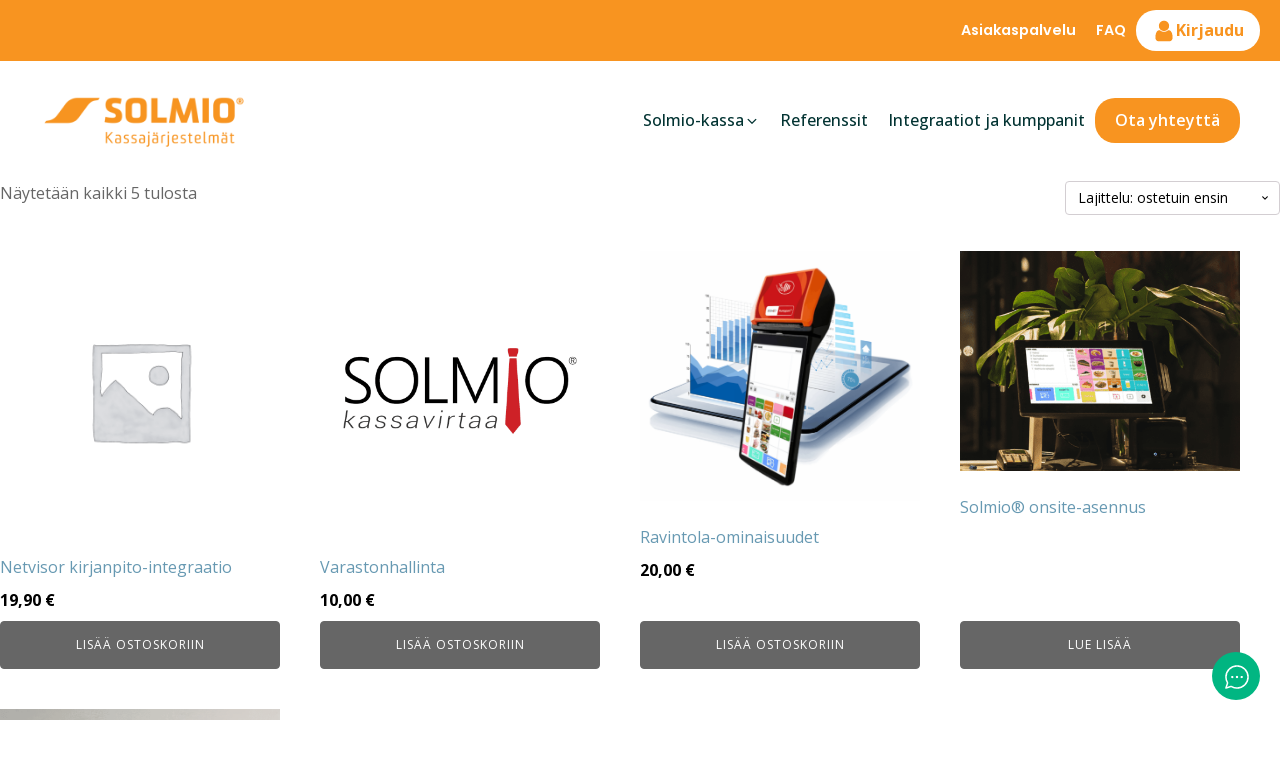

--- FILE ---
content_type: text/html; charset=UTF-8
request_url: https://solmiokassa.fi/tuotteet/oheispalvelut/
body_size: 24341
content:
<!DOCTYPE html>
<html lang="fi" >
<head>
<meta charset="UTF-8">
<meta name="viewport" content="width=device-width, initial-scale=1.0">
<!-- WP_HEAD() START -->
<link rel="preload" as="style" href="https://fonts.googleapis.com/css?family=Open+Sans:100,200,300,400,500,600,700,800,900|Source+Sans+Pro:100,200,300,400,500,600,700,800,900|Poppins:100,200,300,400,500,600,700,800,900|Ubuntu:100,200,300,400,500,600,700,800,900" >
<link rel="stylesheet" href="https://fonts.googleapis.com/css?family=Open+Sans:100,200,300,400,500,600,700,800,900|Source+Sans+Pro:100,200,300,400,500,600,700,800,900|Poppins:100,200,300,400,500,600,700,800,900|Ubuntu:100,200,300,400,500,600,700,800,900">
<meta name='robots' content='index, follow, max-image-preview:large, max-snippet:-1, max-video-preview:-1' />
<!-- This site is optimized with the Yoast SEO plugin v26.5 - https://yoast.com/wordpress/plugins/seo/ -->
<title>Oheispalvelut - Solmio®-kassa</title>
<link rel="canonical" href="https://solmiokassa.fi/tuotteet/oheispalvelut/" />
<meta property="og:locale" content="fi_FI" />
<meta property="og:type" content="article" />
<meta property="og:title" content="Oheispalvelut - Solmio®-kassa" />
<meta property="og:url" content="https://solmiokassa.fi/tuotteet/oheispalvelut/" />
<meta property="og:site_name" content="Solmio®-kassa" />
<meta name="twitter:card" content="summary_large_image" />
<script type="application/ld+json" class="yoast-schema-graph">{"@context":"https://schema.org","@graph":[{"@type":"CollectionPage","@id":"https://solmiokassa.fi/tuotteet/oheispalvelut/","url":"https://solmiokassa.fi/tuotteet/oheispalvelut/","name":"Oheispalvelut - Solmio®-kassa","isPartOf":{"@id":"https://solmiokassa.fi/#website"},"breadcrumb":{"@id":"https://solmiokassa.fi/tuotteet/oheispalvelut/#breadcrumb"},"inLanguage":"fi"},{"@type":"BreadcrumbList","@id":"https://solmiokassa.fi/tuotteet/oheispalvelut/#breadcrumb","itemListElement":[{"@type":"ListItem","position":1,"name":"Home","item":"https://solmiokassa.fi/"},{"@type":"ListItem","position":2,"name":"Oheispalvelut"}]},{"@type":"WebSite","@id":"https://solmiokassa.fi/#website","url":"https://solmiokassa.fi/","name":"Solmio®-kassa","description":"Solmio-kassajärjestelmät - Ihanan helppoa kassavirtaa","publisher":{"@id":"https://solmiokassa.fi/#organization"},"potentialAction":[{"@type":"SearchAction","target":{"@type":"EntryPoint","urlTemplate":"https://solmiokassa.fi/?s={search_term_string}"},"query-input":{"@type":"PropertyValueSpecification","valueRequired":true,"valueName":"search_term_string"}}],"inLanguage":"fi"},{"@type":"Organization","@id":"https://solmiokassa.fi/#organization","name":"Solmio-kassa","url":"https://solmiokassa.fi/","logo":{"@type":"ImageObject","inLanguage":"fi","@id":"https://solmiokassa.fi/#/schema/logo/image/","url":"https://solmiokassa.fi/wp-content/uploads/solmio.png","contentUrl":"https://solmiokassa.fi/wp-content/uploads/solmio.png","width":900,"height":900,"caption":"Solmio-kassa"},"image":{"@id":"https://solmiokassa.fi/#/schema/logo/image/"},"sameAs":["https://www.facebook.com/solmiokassa","https://www.instagram.com/solmiokassa/","https://www.linkedin.com/company/69698894/admin/"]}]}</script>
<!-- / Yoast SEO plugin. -->
<link rel='dns-prefetch' href='//js.hs-scripts.com' />
<link rel='dns-prefetch' href='//www.googletagmanager.com' />
<link rel="alternate" type="application/rss+xml" title="Syöte: Solmio®-kassa &raquo; Oheispalvelut Osasto" href="https://solmiokassa.fi/tuotteet/oheispalvelut/feed/" />
<style id='wp-img-auto-sizes-contain-inline-css' type='text/css'>
img:is([sizes=auto i],[sizes^="auto," i]){contain-intrinsic-size:3000px 1500px}
/*# sourceURL=wp-img-auto-sizes-contain-inline-css */
</style>
<link rel='stylesheet' id='wp-block-library-css' href='//solmiokassa.fi/wp-content/cache/wpfc-minified/dfkncy1l/bfpmi.css' type='text/css' media='all' />
<link rel='stylesheet' id='wc-blocks-style-css' href='//solmiokassa.fi/wp-content/cache/wpfc-minified/f4kriff1/bfpmi.css' type='text/css' media='all' />
<style id='global-styles-inline-css' type='text/css'>
:root{--wp--preset--aspect-ratio--square: 1;--wp--preset--aspect-ratio--4-3: 4/3;--wp--preset--aspect-ratio--3-4: 3/4;--wp--preset--aspect-ratio--3-2: 3/2;--wp--preset--aspect-ratio--2-3: 2/3;--wp--preset--aspect-ratio--16-9: 16/9;--wp--preset--aspect-ratio--9-16: 9/16;--wp--preset--color--black: #000000;--wp--preset--color--cyan-bluish-gray: #abb8c3;--wp--preset--color--white: #ffffff;--wp--preset--color--pale-pink: #f78da7;--wp--preset--color--vivid-red: #cf2e2e;--wp--preset--color--luminous-vivid-orange: #ff6900;--wp--preset--color--luminous-vivid-amber: #fcb900;--wp--preset--color--light-green-cyan: #7bdcb5;--wp--preset--color--vivid-green-cyan: #00d084;--wp--preset--color--pale-cyan-blue: #8ed1fc;--wp--preset--color--vivid-cyan-blue: #0693e3;--wp--preset--color--vivid-purple: #9b51e0;--wp--preset--gradient--vivid-cyan-blue-to-vivid-purple: linear-gradient(135deg,rgb(6,147,227) 0%,rgb(155,81,224) 100%);--wp--preset--gradient--light-green-cyan-to-vivid-green-cyan: linear-gradient(135deg,rgb(122,220,180) 0%,rgb(0,208,130) 100%);--wp--preset--gradient--luminous-vivid-amber-to-luminous-vivid-orange: linear-gradient(135deg,rgb(252,185,0) 0%,rgb(255,105,0) 100%);--wp--preset--gradient--luminous-vivid-orange-to-vivid-red: linear-gradient(135deg,rgb(255,105,0) 0%,rgb(207,46,46) 100%);--wp--preset--gradient--very-light-gray-to-cyan-bluish-gray: linear-gradient(135deg,rgb(238,238,238) 0%,rgb(169,184,195) 100%);--wp--preset--gradient--cool-to-warm-spectrum: linear-gradient(135deg,rgb(74,234,220) 0%,rgb(151,120,209) 20%,rgb(207,42,186) 40%,rgb(238,44,130) 60%,rgb(251,105,98) 80%,rgb(254,248,76) 100%);--wp--preset--gradient--blush-light-purple: linear-gradient(135deg,rgb(255,206,236) 0%,rgb(152,150,240) 100%);--wp--preset--gradient--blush-bordeaux: linear-gradient(135deg,rgb(254,205,165) 0%,rgb(254,45,45) 50%,rgb(107,0,62) 100%);--wp--preset--gradient--luminous-dusk: linear-gradient(135deg,rgb(255,203,112) 0%,rgb(199,81,192) 50%,rgb(65,88,208) 100%);--wp--preset--gradient--pale-ocean: linear-gradient(135deg,rgb(255,245,203) 0%,rgb(182,227,212) 50%,rgb(51,167,181) 100%);--wp--preset--gradient--electric-grass: linear-gradient(135deg,rgb(202,248,128) 0%,rgb(113,206,126) 100%);--wp--preset--gradient--midnight: linear-gradient(135deg,rgb(2,3,129) 0%,rgb(40,116,252) 100%);--wp--preset--font-size--small: 13px;--wp--preset--font-size--medium: 20px;--wp--preset--font-size--large: 36px;--wp--preset--font-size--x-large: 42px;--wp--preset--spacing--20: 0.44rem;--wp--preset--spacing--30: 0.67rem;--wp--preset--spacing--40: 1rem;--wp--preset--spacing--50: 1.5rem;--wp--preset--spacing--60: 2.25rem;--wp--preset--spacing--70: 3.38rem;--wp--preset--spacing--80: 5.06rem;--wp--preset--shadow--natural: 6px 6px 9px rgba(0, 0, 0, 0.2);--wp--preset--shadow--deep: 12px 12px 50px rgba(0, 0, 0, 0.4);--wp--preset--shadow--sharp: 6px 6px 0px rgba(0, 0, 0, 0.2);--wp--preset--shadow--outlined: 6px 6px 0px -3px rgb(255, 255, 255), 6px 6px rgb(0, 0, 0);--wp--preset--shadow--crisp: 6px 6px 0px rgb(0, 0, 0);}:where(.is-layout-flex){gap: 0.5em;}:where(.is-layout-grid){gap: 0.5em;}body .is-layout-flex{display: flex;}.is-layout-flex{flex-wrap: wrap;align-items: center;}.is-layout-flex > :is(*, div){margin: 0;}body .is-layout-grid{display: grid;}.is-layout-grid > :is(*, div){margin: 0;}:where(.wp-block-columns.is-layout-flex){gap: 2em;}:where(.wp-block-columns.is-layout-grid){gap: 2em;}:where(.wp-block-post-template.is-layout-flex){gap: 1.25em;}:where(.wp-block-post-template.is-layout-grid){gap: 1.25em;}.has-black-color{color: var(--wp--preset--color--black) !important;}.has-cyan-bluish-gray-color{color: var(--wp--preset--color--cyan-bluish-gray) !important;}.has-white-color{color: var(--wp--preset--color--white) !important;}.has-pale-pink-color{color: var(--wp--preset--color--pale-pink) !important;}.has-vivid-red-color{color: var(--wp--preset--color--vivid-red) !important;}.has-luminous-vivid-orange-color{color: var(--wp--preset--color--luminous-vivid-orange) !important;}.has-luminous-vivid-amber-color{color: var(--wp--preset--color--luminous-vivid-amber) !important;}.has-light-green-cyan-color{color: var(--wp--preset--color--light-green-cyan) !important;}.has-vivid-green-cyan-color{color: var(--wp--preset--color--vivid-green-cyan) !important;}.has-pale-cyan-blue-color{color: var(--wp--preset--color--pale-cyan-blue) !important;}.has-vivid-cyan-blue-color{color: var(--wp--preset--color--vivid-cyan-blue) !important;}.has-vivid-purple-color{color: var(--wp--preset--color--vivid-purple) !important;}.has-black-background-color{background-color: var(--wp--preset--color--black) !important;}.has-cyan-bluish-gray-background-color{background-color: var(--wp--preset--color--cyan-bluish-gray) !important;}.has-white-background-color{background-color: var(--wp--preset--color--white) !important;}.has-pale-pink-background-color{background-color: var(--wp--preset--color--pale-pink) !important;}.has-vivid-red-background-color{background-color: var(--wp--preset--color--vivid-red) !important;}.has-luminous-vivid-orange-background-color{background-color: var(--wp--preset--color--luminous-vivid-orange) !important;}.has-luminous-vivid-amber-background-color{background-color: var(--wp--preset--color--luminous-vivid-amber) !important;}.has-light-green-cyan-background-color{background-color: var(--wp--preset--color--light-green-cyan) !important;}.has-vivid-green-cyan-background-color{background-color: var(--wp--preset--color--vivid-green-cyan) !important;}.has-pale-cyan-blue-background-color{background-color: var(--wp--preset--color--pale-cyan-blue) !important;}.has-vivid-cyan-blue-background-color{background-color: var(--wp--preset--color--vivid-cyan-blue) !important;}.has-vivid-purple-background-color{background-color: var(--wp--preset--color--vivid-purple) !important;}.has-black-border-color{border-color: var(--wp--preset--color--black) !important;}.has-cyan-bluish-gray-border-color{border-color: var(--wp--preset--color--cyan-bluish-gray) !important;}.has-white-border-color{border-color: var(--wp--preset--color--white) !important;}.has-pale-pink-border-color{border-color: var(--wp--preset--color--pale-pink) !important;}.has-vivid-red-border-color{border-color: var(--wp--preset--color--vivid-red) !important;}.has-luminous-vivid-orange-border-color{border-color: var(--wp--preset--color--luminous-vivid-orange) !important;}.has-luminous-vivid-amber-border-color{border-color: var(--wp--preset--color--luminous-vivid-amber) !important;}.has-light-green-cyan-border-color{border-color: var(--wp--preset--color--light-green-cyan) !important;}.has-vivid-green-cyan-border-color{border-color: var(--wp--preset--color--vivid-green-cyan) !important;}.has-pale-cyan-blue-border-color{border-color: var(--wp--preset--color--pale-cyan-blue) !important;}.has-vivid-cyan-blue-border-color{border-color: var(--wp--preset--color--vivid-cyan-blue) !important;}.has-vivid-purple-border-color{border-color: var(--wp--preset--color--vivid-purple) !important;}.has-vivid-cyan-blue-to-vivid-purple-gradient-background{background: var(--wp--preset--gradient--vivid-cyan-blue-to-vivid-purple) !important;}.has-light-green-cyan-to-vivid-green-cyan-gradient-background{background: var(--wp--preset--gradient--light-green-cyan-to-vivid-green-cyan) !important;}.has-luminous-vivid-amber-to-luminous-vivid-orange-gradient-background{background: var(--wp--preset--gradient--luminous-vivid-amber-to-luminous-vivid-orange) !important;}.has-luminous-vivid-orange-to-vivid-red-gradient-background{background: var(--wp--preset--gradient--luminous-vivid-orange-to-vivid-red) !important;}.has-very-light-gray-to-cyan-bluish-gray-gradient-background{background: var(--wp--preset--gradient--very-light-gray-to-cyan-bluish-gray) !important;}.has-cool-to-warm-spectrum-gradient-background{background: var(--wp--preset--gradient--cool-to-warm-spectrum) !important;}.has-blush-light-purple-gradient-background{background: var(--wp--preset--gradient--blush-light-purple) !important;}.has-blush-bordeaux-gradient-background{background: var(--wp--preset--gradient--blush-bordeaux) !important;}.has-luminous-dusk-gradient-background{background: var(--wp--preset--gradient--luminous-dusk) !important;}.has-pale-ocean-gradient-background{background: var(--wp--preset--gradient--pale-ocean) !important;}.has-electric-grass-gradient-background{background: var(--wp--preset--gradient--electric-grass) !important;}.has-midnight-gradient-background{background: var(--wp--preset--gradient--midnight) !important;}.has-small-font-size{font-size: var(--wp--preset--font-size--small) !important;}.has-medium-font-size{font-size: var(--wp--preset--font-size--medium) !important;}.has-large-font-size{font-size: var(--wp--preset--font-size--large) !important;}.has-x-large-font-size{font-size: var(--wp--preset--font-size--x-large) !important;}
/*# sourceURL=global-styles-inline-css */
</style>
<style id='classic-theme-styles-inline-css' type='text/css'>
/*! This file is auto-generated */
.wp-block-button__link{color:#fff;background-color:#32373c;border-radius:9999px;box-shadow:none;text-decoration:none;padding:calc(.667em + 2px) calc(1.333em + 2px);font-size:1.125em}.wp-block-file__button{background:#32373c;color:#fff;text-decoration:none}
/*# sourceURL=/wp-includes/css/classic-themes.min.css */
</style>
<link rel='stylesheet' id='cbxchangelog-public-css-css' href='//solmiokassa.fi/wp-content/cache/wpfc-minified/20ey4mf8/bfpmi.css' type='text/css' media='all' />
<link rel='stylesheet' id='contact-form-7-css' href='//solmiokassa.fi/wp-content/cache/wpfc-minified/d2fd2iw7/bfpmi.css' type='text/css' media='all' />
<link rel='stylesheet' id='oxygen-css' href='https://solmiokassa.fi/wp-content/plugins/oxygen/component-framework/oxygen.css?ver=4.9' type='text/css' media='all' />
<link rel='stylesheet' id='woocommerce-layout-css' href='//solmiokassa.fi/wp-content/cache/wpfc-minified/8lc20w6b/bfpmi.css' type='text/css' media='all' />
<link rel='stylesheet' id='woocommerce-smallscreen-css' href='//solmiokassa.fi/wp-content/cache/wpfc-minified/8vf1424o/bfpmi.css' type='text/css' media='only screen and (max-width: 768px)' />
<link rel='stylesheet' id='woocommerce-general-css' href='//solmiokassa.fi/wp-content/cache/wpfc-minified/324b7yx3/bfpmi.css' type='text/css' media='all' />
<style id='woocommerce-inline-inline-css' type='text/css'>
.woocommerce form .form-row .required { visibility: visible; }
/*# sourceURL=woocommerce-inline-inline-css */
</style>
<link rel='stylesheet' id='photoswipe-css' href='//solmiokassa.fi/wp-content/cache/wpfc-minified/kepjghqf/e0chj.css' type='text/css' media='all' />
<link rel='stylesheet' id='photoswipe-default-skin-css' href='//solmiokassa.fi/wp-content/cache/wpfc-minified/g38jlv8t/e0chj.css' type='text/css' media='all' />
<link rel='stylesheet' id='brands-styles-css' href='//solmiokassa.fi/wp-content/cache/wpfc-minified/1cxoeo5c/bfpmi.css' type='text/css' media='all' />
<link rel='stylesheet' id='betterdocs-instant-answer-css' href='//solmiokassa.fi/wp-content/cache/wpfc-minified/eq35sros/bfpmi.css' type='text/css' media='all' />
<style id='betterdocs-instant-answer-inline-css' type='text/css'>
.betterdocs-ia-launcher-wrapper .betterdocs-ia-launcher, .betterdocs-ia-main-content .chat-container .betterdocs-chatbot-header, .betterdocs-ia-common-header, .betterdocs-ia-common-header .betterdocs-ia-search .betterdocs-ia-search-icon, .betterdocs-ia-tab-message-container .betterdocs-ia-feedback-form .betterdocs-ia-submit button, .betterdocs-ia-single-docs-wrapper .betterdocs-ia-singleDoc-footer .betterdocs-ia-footer-feedback{background-color:#00b682;}.betterdocs-ia-single-docs-wrapper .betterdocs-ia-singleDoc-header , .betterdocs-ia-tabs .active p{color:#00b682;}.betterdocs-ia-single-docs-wrapper .betterdocs-ia-singleDoc-header .content-icon-expand svg path, .betterdocs-ia-docs-content .content-icon svg path, .betterdocs-ia-single-docs-wrapper .betterdocs-ia-singleDoc-header .content-icon-back svg path{fill:#00b682;}.betterdocs-ia-tabs li.active svg g path, .betterdocs-ia-tabs .betterdocs-ia-chatbot.active .chatbotpath, .top-content .chat-icon .chatbotpath, .betterdocs-ia-main-content .message-content .avatar path{fill:#00b682;}.betterdocs-ia-tabs .betterdocs-ia-chatbot.active .chatbotpathstroke, .top-content .chat-icon .chatbotpathstroke{stroke:#00b682;}.betterdocs-ia-main-content .chat-container .chat-content-wrapper .chat-footer .message-input button, .betterdocs-ia-main-content .chat-container .chat-content-wrapper .chat-body .message.sent .query, .chat-container .chat-content-wrapper .chat-body .message.failed .query{background-color:#00b682;}.betterdocs-ia-launcher-wrapper .betterdocs-ia-launcher:hover{background-color:#00b682;}.betterdocs-ia-common-header .betterdocs-title:not(:last-child){color:#fff;}.betterdocs-ia-common-header h2{color:#fff;}.betterdocs-ia-common-header .betterdocs-info{color:#fff;}.betterdocs-ia-docs .betterdocs-ia-docs-heading .doc-title{color:#111213;}.betterdocs-ia-docs .betterdocs-ia-docs-heading{background-color:#fff;}.betterdocs-ia-docs-content .content-item .content-title{color:#111213;}.betterdocs-ia-docs-content .content-item p{color:#6D7175;}.betterdocs-ia-docs-content{background-color:#fff;}.betterdocs-ia-common-header .betterdocs-ia-search, .betterdocs-ia-common-header .betterdocs-ia-search .betterdocs-ia-search-field{background-color:#fff;}.betterdocs-ia-common-header .betterdocs-ia-search .betterdocs-ia-search-field::placeholder{color:#1c1c1c;}.betterdocs-ia-common-header .betterdocs-ia-search .betterdocs-ia-search-field{color:#000000;}.betterdocs-ia-common-header .betterdocs-ia-search .betterdocs-ia-search-icon svg{fill:#FFFFFF;}.betterdocs-ia-tabs{background-color:#FFF;}.betterdocs-ia-tabs li p{color:#202223;}.betterdocs-ia-tab-message-container .message__header .header__content h4{color:#fff;}.betterdocs-ia-tab-message-container .message__header .header__content p{color:#fff;}.betterdocs-ia-tab-message-container .betterdocs-ia-feedback-form .betterdocs-ia-group .ia-input, .betterdocs-ia-tab-message-container .betterdocs-ia-feedback-form .betterdocs-ia-group > textarea{background-color:#fff;}.betterdocs-ia-tab-message-container .betterdocs-ia-feedback-form .betterdocs-ia-email-group p, .betterdocs-ia-tab-message-container .betterdocs-ia-feedback-form .betterdocs-ia-name-group p, .betterdocs-ia-tab-message-container .betterdocs-ia-feedback-form .betterdocs-ia-subject-group p, .betterdocs-ia-tab-message-container .betterdocs-ia-feedback-form .betterdocs-ia-message-group p{color:#202223;}.betterdocs-ia-tab-message-container .betterdocs-ia-feedback-form .betterdocs-ia-attachments-group button{background-color:#fff;}.betterdocs-ia-tab-message-container .betterdocs-ia-feedback-form .betterdocs-ia-attachments-group p{color:#6d7175;}.betterdocs-ia-single-docs-wrapper .betterdocs-ia-singleDoc-content .doc-title{color:#111213;}.betterdocs-ia-single-docs-wrapper .betterdocs-ia-singleDoc-header.on-scroll h2{color:#111213;}.betterdocs-ia-single-docs-wrapper .betterdocs-ia-singleDoc-header{background-color:#F6F6F7;}.betterdocs-ia-single-docs-wrapper .betterdocs-ia-singleDoc-header .content-icon-back, .betterdocs-ia-single-docs-wrapper .betterdocs-ia-singleDoc-header .content-icon-expand{background-color:#f6f6f7;}.betterdocs-ia-single-docs-wrapper .betterdocs-ia-singleDoc-footer .betterdocs-ia-footer-feedback .betterdocs-ia-reaction-group .ia-reaction{background-color:#00A375;}.betterdocs-ia-single-docs-wrapper .betterdocs-ia-singleDoc-footer .betterdocs-ia-footer-feedback .betterdocs-ia-reaction-group .ia-reaction .betterdocs-emo{fill:#ffffff;}.betterdocs-ia-single-docs-wrapper .betterdocs-ia-singleDoc-footer .betterdocs-ia-footer-feedback p{color:#FAFAFA;}
/*# sourceURL=betterdocs-instant-answer-inline-css */
</style>
<link rel='stylesheet' id='trp-language-switcher-v2-css' href='//solmiokassa.fi/wp-content/cache/wpfc-minified/qsd9ind5/6f6wj.css' type='text/css' media='all' />
<link rel='stylesheet' id='select2-css' href='//solmiokassa.fi/wp-content/cache/wpfc-minified/kzpnedbd/bfpmi.css' type='text/css' media='all' />
<link rel='stylesheet' id='woovr-frontend-css' href='//solmiokassa.fi/wp-content/cache/wpfc-minified/g3h8mi66/bfpmi.css' type='text/css' media='all' />
<script type="text/javascript" src="https://solmiokassa.fi/wp-includes/js/jquery/jquery.min.js?ver=3.7.1" id="jquery-core-js"></script>
<script type="text/javascript" src="https://solmiokassa.fi/wp-includes/js/jquery/jquery-migrate.min.js?ver=3.4.1" id="jquery-migrate-js"></script>
<script type="text/javascript" src="https://solmiokassa.fi/wp-content/plugins/woocommerce/assets/js/jquery-blockui/jquery.blockUI.min.js?ver=2.7.0-wc.10.2.3" id="jquery-blockui-js" defer="defer" data-wp-strategy="defer"></script>
<script type="text/javascript" src="https://solmiokassa.fi/wp-content/plugins/woocommerce/assets/js/js-cookie/js.cookie.min.js?ver=2.1.4-wc.10.2.3" id="js-cookie-js" defer="defer" data-wp-strategy="defer"></script>
<script type="text/javascript" id="woocommerce-js-extra">
/* <![CDATA[ */
var woocommerce_params = {"ajax_url":"/wp-admin/admin-ajax.php","wc_ajax_url":"/?wc-ajax=%%endpoint%%","i18n_password_show":"N\u00e4yt\u00e4 salasana","i18n_password_hide":"Piilota salasana"};
//# sourceURL=woocommerce-js-extra
/* ]]> */
</script>
<script type="text/javascript" src="https://solmiokassa.fi/wp-content/plugins/woocommerce/assets/js/frontend/woocommerce.min.js?ver=10.2.3" id="woocommerce-js" defer="defer" data-wp-strategy="defer"></script>
<script type="text/javascript" src="https://solmiokassa.fi/wp-content/plugins/translatepress-multilingual/assets/js/trp-frontend-compatibility.js?ver=3.0.7" id="trp-frontend-compatibility-js"></script>
<script type="text/javascript" src="https://solmiokassa.fi/wp-content/plugins/woocommerce/assets/js/zoom/jquery.zoom.min.js?ver=1.7.21-wc.10.2.3" id="zoom-js" defer="defer" data-wp-strategy="defer"></script>
<script type="text/javascript" src="https://solmiokassa.fi/wp-content/plugins/woocommerce/assets/js/flexslider/jquery.flexslider.min.js?ver=2.7.2-wc.10.2.3" id="flexslider-js" defer="defer" data-wp-strategy="defer"></script>
<script type="text/javascript" src="https://solmiokassa.fi/wp-content/plugins/woocommerce/assets/js/photoswipe/photoswipe.min.js?ver=4.1.1-wc.10.2.3" id="photoswipe-js" defer="defer" data-wp-strategy="defer"></script>
<script type="text/javascript" src="https://solmiokassa.fi/wp-content/plugins/woocommerce/assets/js/photoswipe/photoswipe-ui-default.min.js?ver=4.1.1-wc.10.2.3" id="photoswipe-ui-default-js" defer="defer" data-wp-strategy="defer"></script>
<script type="text/javascript" id="wc-single-product-js-extra">
/* <![CDATA[ */
var wc_single_product_params = {"i18n_required_rating_text":"Valitse arvostelu, ole hyv\u00e4.","i18n_rating_options":["1/5 t\u00e4hte\u00e4","2/5 t\u00e4hte\u00e4","3/5 t\u00e4hte\u00e4","4/5 t\u00e4hte\u00e4","5/5 t\u00e4hte\u00e4"],"i18n_product_gallery_trigger_text":"N\u00e4yt\u00e4 koko n\u00e4yt\u00f6n kuvagalleria","review_rating_required":"yes","flexslider":{"rtl":false,"animation":"slide","smoothHeight":true,"directionNav":false,"controlNav":"thumbnails","slideshow":false,"animationSpeed":500,"animationLoop":false,"allowOneSlide":false,"touch":false},"zoom_enabled":"1","zoom_options":[],"photoswipe_enabled":"1","photoswipe_options":{"shareEl":false,"closeOnScroll":false,"history":false,"hideAnimationDuration":0,"showAnimationDuration":0},"flexslider_enabled":"1"};
//# sourceURL=wc-single-product-js-extra
/* ]]> */
</script>
<script type="text/javascript" src="https://solmiokassa.fi/wp-content/plugins/woocommerce/assets/js/frontend/single-product.min.js?ver=10.2.3" id="wc-single-product-js" defer="defer" data-wp-strategy="defer"></script>
<script type="text/javascript" src="https://solmiokassa.fi/wp-content/plugins/translatepress-multilingual/assets/js/trp-frontend-language-switcher.js?ver=3.0.7" id="trp-language-switcher-js-v2-js"></script>
<!-- Google tag (gtag.js) snippet added by Site Kit -->
<!-- Google Analytics snippet added by Site Kit -->
<script type="text/javascript" src="https://www.googletagmanager.com/gtag/js?id=GT-T5P2665" id="google_gtagjs-js" async></script>
<script type="text/javascript" id="google_gtagjs-js-after">
/* <![CDATA[ */
window.dataLayer = window.dataLayer || [];function gtag(){dataLayer.push(arguments);}
gtag("set","linker",{"domains":["solmiokassa.fi"]});
gtag("js", new Date());
gtag("set", "developer_id.dZTNiMT", true);
gtag("config", "GT-T5P2665");
//# sourceURL=google_gtagjs-js-after
/* ]]> */
</script>
<link rel="https://api.w.org/" href="https://solmiokassa.fi/wp-json/" /><link rel="alternate" title="JSON" type="application/json" href="https://solmiokassa.fi/wp-json/wp/v2/product_cat/24" /><link rel="EditURI" type="application/rsd+xml" title="RSD" href="https://solmiokassa.fi/xmlrpc.php?rsd" />
<meta name="generator" content="WordPress 6.9" />
<meta name="generator" content="WooCommerce 10.2.3" />
<!-- start Simple Custom CSS and JS -->
<script type="text/javascript">
jQuery(document).ready(function( $ ){
function startCounter(){
$('.counter').each(function (index) {
var size = $(this).text().split(".")[1] ? $(this).text().split(".")[1].length : 0;
$(this).prop('Counter',0).animate({
Counter: $(this).text()
}, {
duration: 4000,
easing: 'swing',
step: function (now) {
$(this).text(parseFloat(now).toFixed(size));
},
complete: function() {
startCounter().stop();
}
});
});
}	
// First we grab all Number Counter numbers by the selector .oxel_number_counter__number.
var numberCounters = document.querySelectorAll('.counter');
// Now we define the options of our intersection observer.
// Root should remain null, this means the "window" is the viewport.
// Threshold is the percentage of the section that should be in the viewport before
// the intersection observer fires.
// Root margin is a margin based offset, we won't use it here.
var numberCounterOptions = {
root: null,
threshold: 0,
rootMargin: "0px"
};
// Now we create our new intersection observer.
var numberCounterObserver = new IntersectionObserver( 
// Callback function.
function(entries, observer) { 
// For each entry, we'll run our code.
entries.forEach( entry => {
// Boolean to tell us if target is intersecting or not.
var targetIsIntersecting = entry.isIntersecting; 
// If it is intersecting, start counting.
if( targetIsIntersecting ) {
startCounter();
} else if( !targetIsIntersecting ) {
//If it's not intersecting, this code will run.
}
});
}
// Pass in our options variable.
, numberCounterOptions );
// Finally, we tell the observer to go ahead and observe all of our numbers.
numberCounters.forEach( section => {
numberCounterObserver.observe(section); 
})
});
</script>
<!-- end Simple Custom CSS and JS -->
<meta name="generator" content="Site Kit by Google 1.163.0" /><meta name="google-site-verification" content="XTQ3jOjZgc-D9byMF-vuMp9lFNxAie-_msjscj9WHH8" />
<!-- Google Tag Manager -->
<script>(function(w,d,s,l,i){w[l]=w[l]||[];w[l].push({'gtm.start':
new Date().getTime(),event:'gtm.js'});var f=d.getElementsByTagName(s)[0],
j=d.createElement(s),dl=l!='dataLayer'?'&l='+l:'';j.async=true;j.src=
'https://www.googletagmanager.com/gtm.js?id='+i+dl;f.parentNode.insertBefore(j,f);
})(window,document,'script','dataLayer','GTM-P3LVBLK');</script>
<!-- End Google Tag Manager -->			<!-- DO NOT COPY THIS SNIPPET! Start of Page Analytics Tracking for HubSpot WordPress plugin v11.3.33-->
<script class="hsq-set-content-id" data-content-id="listing-page">
var _hsq = _hsq || [];
_hsq.push(["setContentType", "listing-page"]);
</script>
<!-- DO NOT COPY THIS SNIPPET! End of Page Analytics Tracking for HubSpot WordPress plugin -->
<link rel="alternate" hreflang="fi" href="https://solmiokassa.fi/tuotteet/oheispalvelut/"/>
<link rel="alternate" hreflang="en-US" href="https://solmiokassa.fi/en/tuotteet/oheispalvelut/"/>
<link rel="alternate" hreflang="en" href="https://solmiokassa.fi/en/tuotteet/oheispalvelut/"/>
<noscript><style>.woocommerce-product-gallery{ opacity: 1 !important; }</style></noscript>
<link rel="icon" href="https://solmiokassa.fi/wp-content/uploads/cropped-Solmiokassa_logo_nelio_Oranssi_RGB-32x32.jpg" sizes="32x32" />
<link rel="icon" href="https://solmiokassa.fi/wp-content/uploads/cropped-Solmiokassa_logo_nelio_Oranssi_RGB-192x192.jpg" sizes="192x192" />
<link rel="apple-touch-icon" href="https://solmiokassa.fi/wp-content/uploads/cropped-Solmiokassa_logo_nelio_Oranssi_RGB-180x180.jpg" />
<meta name="msapplication-TileImage" content="https://solmiokassa.fi/wp-content/uploads/cropped-Solmiokassa_logo_nelio_Oranssi_RGB-270x270.jpg" />
<style type="text/css" id="wp-custom-css">
.ominaisuudet-list ul li::marker {
color: #F89420;
}
</style>
<link rel='stylesheet' id='oxygen-cache-778-css' href='//solmiokassa.fi/wp-content/uploads/oxygen/css/778.css?cache=1767259227&#038;ver=6.9' type='text/css' media='all' />
<link rel='stylesheet' id='oxygen-universal-styles-css' href='//solmiokassa.fi/wp-content/uploads/oxygen/css/universal.css?cache=1768460504&#038;ver=6.9' type='text/css' media='all' />
<!-- END OF WP_HEAD() -->
<link rel='stylesheet' id='oxygen-aos-css' href='https://solmiokassa.fi/wp-content/plugins/oxygen/component-framework/vendor/aos/aos.css?ver=6.9' type='text/css' media='all' />
</head>
<body data-rsssl=1 class="archive tax-product_cat term-oheispalvelut term-24 wp-custom-logo wp-theme-oxygen-is-not-a-theme  oxy-overlay-header wp-embed-responsive theme-oxygen-is-not-a-theme oxygen-body woocommerce woocommerce-page woocommerce-no-js translatepress-fi" >
<!-- Google Tag Manager (noscript) -->
<noscript><iframe src="https://www.googletagmanager.com/ns.html?id=GTM-P3LVBLK"
height="0" width="0" style="display:none;visibility:hidden"></iframe></noscript>
<!-- End Google Tag Manager (noscript) -->
<section id="section-66-778" class=" ct-section" ><div class="ct-section-inner-wrap"><a id="link_text-67-778" class="ct-link-text" href="https://solmiokassa.fi/help/" target="_self"  >Asiakaspalvelu</a><a id="link_text-68-778" class="ct-link-text" href="https://solmiokassa.fi/help/#faq" target="_self"  >FAQ</a><a id="link-69-778" class="ct-link oxel_icon_button__container login-btn" href="https://hq.solmio.net/#!/login" target="_blank"   role="button"><div id="fancy_icon-70-778" class="ct-fancy-icon login-btn-icon" ><svg id="svg-fancy_icon-70-778"><use xlink:href="#FontAwesomeicon-user"></use></svg></div><div id="text_block-71-778" class="ct-text-block " >Kirjaudu</div></a></div></section><section id="section-74-778" class=" ct-section" ><div class="ct-section-inner-wrap"><a id="link_text-75-778" class="ct-link-text" href="https://solmiokassa.fi/help/" target="_self"  >Help &amp; Support</a><a id="link_text-76-778" class="ct-link-text" href="https://solmiokassa.fi/help/" target="_self"  >Ihanaa kassavirtaa</a><a id="link-77-778" class="ct-link oxel_icon_button__container login-btn" href="https://hq.solmio.net/#!/login" target="_blank"   role="button"><div id="fancy_icon-78-778" class="ct-fancy-icon login-btn-icon" ><svg id="svg-fancy_icon-78-778"><use xlink:href="#FontAwesomeicon-user"></use></svg></div><div id="text_block-79-778" class="ct-text-block " >Kirjaudu</div></a></div></section><header id="section-81-778" class=" ct-section menu-column-fw" ><div class="ct-section-inner-wrap"><div id="new_columns-82-778" class="ct-new-columns " ><div id="div_block-83-778" class="ct-div-block" ><a id="link-84-778" class="ct-link" href="https://solmiokassa.fi/" target="_self"  ><img  id="image-85-778" alt="" src="https://solmiokassa.fi/wp-content/uploads/Solmiokassa_logo_vaaka_Oranssi_RGB-e1715834464634.png" class="ct-image" srcset="" sizes="(max-width: 500px) 100vw, 500px" /></a></div><div id="div_block-86-778" class="ct-div-block" >
<nav id="-mega-menu-87-778" class="oxy-mega-menu " ><ul class="oxy-inner-content oxy-mega-menu_inner" data-trigger=".oxy-burger-trigger" data-hovertabs="true" data-odelay="50" data-cdelay="50" data-duration="244" data-mouseover="true" data-hash-close="false" data-auto-aria="true" data-type="individual" >
<li id="-mega-dropdown-88-778" class="oxy-mega-dropdown menu-links-25 " ><a  href="#dropdown" class="oxy-mega-dropdown_link " data-disable-link="disable" data-expanded="disable" ><span class="oxy-mega-dropdown_link-text">Solmio-kassa</span><span class="oxy-mega-dropdown_icon"><svg id="icon-mega-dropdown-88-778"><use xlink:href="#FontAwesomeicon-angle-down"></use></svg></span></a><div class="oxy-mega-dropdown_inner oxy-header-container" data-icon="FontAwesomeicon-angle-down"><div class="oxy-mega-dropdown_container"><div class="oxy-inner-content oxy-mega-dropdown_content oxy-header-container"><div id="div_block-89-778" class="ct-div-block" ><h4 id="headline-90-778" class="ct-headline">Solmio®-kassa&nbsp;<br></h4>
<div id="-slide-menu-91-778" class="oxy-slide-menu " ><nav class="oxy-slide-menu_inner"  data-currentopen="disable" data-duration="300" data-collapse="disable" data-start="open" data-icon="Lineariconsicon-chevron-down" data-trigger-selector=".oxy-burger-trigger">  <ul id="menu-main-menu-25" class="oxy-slide-menu_list"><li id="menu-item-2977" class="menu-item menu-item-type-post_type menu-item-object-page menu-item-2977"><a href="https://solmiokassa.fi/kassajarjestelma-toimialallesi/">Solmio-kassajärjestelmä toimialallesi</a></li>
<li id="menu-item-2978" class="menu-item menu-item-type-custom menu-item-object-custom menu-item-2978"><a href="https://solmiokassa.fi/kassajarjestelma-toimialallesi/#kayttoonotto">Käyttöönotto</a></li>
<li id="menu-item-2930" class="menu-item menu-item-type-custom menu-item-object-custom menu-item-2930"><a href="https://solmiokassa.fi/help/#faq">Usein kysyttyä</a></li>
<li id="menu-item-2931" class="menu-item menu-item-type-custom menu-item-object-custom menu-item-2931"><a href="https://solmiokassa.fi/help/">Asiakaspalvelu</a></li>
<li id="menu-item-2928" class="menu-item menu-item-type-post_type menu-item-object-page menu-item-2928"><a href="https://solmiokassa.fi/ota-yhteytta/">Yhteystiedot</a></li>
<li id="menu-item-3234" class="trp-language-switcher-container trp-menu-ls-item trp-menu-ls-desktop current-language-menu-item menu-item menu-item-type-post_type menu-item-object-language_switcher menu-item-has-children menu-item-3234"><a href="https://solmiokassa.fi/tuotteet/oheispalvelut/"><span class="trp-menu-ls-label" data-no-translation title="Finnish"><img src="https://solmiokassa.fi/wp-content/plugins/translatepress-multilingual/assets/flags/4x3/fi.svg" class="trp-flag-image" alt="" role="presentation" loading="lazy" decoding="async" width="18" height="14" /> <span class="trp-ls-language-name">Finnish</span></span></a>
<ul class="sub-menu">
<li id="menu-item-3235" class="trp-language-switcher-container trp-menu-ls-item trp-menu-ls-desktop menu-item menu-item-type-post_type menu-item-object-language_switcher menu-item-3235"><a href="https://solmiokassa.fi/en/tuotteet/oheispalvelut/"><span class="trp-menu-ls-label" data-no-translation title="English"><img src="https://solmiokassa.fi/wp-content/plugins/translatepress-multilingual/assets/flags/4x3/en_US.svg" class="trp-flag-image" alt="" role="presentation" loading="lazy" decoding="async" width="18" height="14" /> <span class="trp-ls-language-name">English</span></span></a></li>
</ul>
</li>
</ul></nav></div>
</div><div id="div_block-92-778" class="ct-div-block" ><h4 id="headline-93-778" class="ct-headline">Solmio-kassa&nbsp; toimialallesi </h4><div id="div_block-94-778" class="ct-div-block" ><a id="link-95-778" class="ct-link menu-links-25" href="https://solmiokassa.fi/kassajarjestelma-ravintolaan-ja-kahvilaan" target="_self"  ><img  id="image-96-778" alt="" src="https://solmiokassa.fi/wp-content/uploads/2148763167-480x319.jpg" class="ct-image menu-toimiala-img" srcset="" sizes="(max-width: 480px) 100vw, 480px" /><h6 id="headline-97-778" class="ct-headline">Kahvilat ja ravintolat</h6></a><a id="link-98-778" class="ct-link menu-links-25" href="https://solmiokassa.fi/kassajarjestelma-tapahtumaan" target="_self"  ><img  id="image-99-778" alt="" src="https://solmiokassa.fi/wp-content/uploads/solmokassa-tapahtumat-2-480x321.jpg" class="ct-image menu-toimiala-img" srcset="https://solmiokassa.fi/wp-content/uploads/solmokassa-tapahtumat-2-480x321.jpg 480w, https://solmiokassa.fi/wp-content/uploads/solmokassa-tapahtumat-2-360x240.jpg 360w" sizes="(max-width: 480px) 100vw, 480px" /><h6 id="headline-100-778" class="ct-headline">Tapahtumat</h6></a><a id="link-101-778" class="ct-link menu-links-25" href="https://solmiokassa.fi/kassajarjestelma-toimialallesi/#areenat-ja-messut" target="_self"  ><img  id="image-102-778" alt="" src="https://solmiokassa.fi/wp-content/uploads/solmiokassa-tapahtumat-480x320.jpg" class="ct-image menu-toimiala-img" srcset="https://solmiokassa.fi/wp-content/uploads/solmiokassa-tapahtumat-480x320.jpg 480w, https://solmiokassa.fi/wp-content/uploads/solmiokassa-tapahtumat-360x240.jpg 360w" sizes="(max-width: 480px) 100vw, 480px" /><h6 id="headline-103-778" class="ct-headline">Areenat &amp; messut</h6></a><a id="link-104-778" class="ct-link menu-links-25" href="https://solmiokassa.fi/kassajarjestelma-toimialallesi/#palveluala" target="_self"  ><img  id="image-105-778" alt="" src="https://solmiokassa.fi/wp-content/uploads/solmiokassa-kassajarjestelma-kampaamoille3-480x321.jpg" class="ct-image menu-toimiala-img" srcset="https://solmiokassa.fi/wp-content/uploads/solmiokassa-kassajarjestelma-kampaamoille3-480x321.jpg 480w, https://solmiokassa.fi/wp-content/uploads/solmiokassa-kassajarjestelma-kampaamoille3-360x240.jpg 360w" sizes="(max-width: 480px) 100vw, 480px" /><h6 id="headline-106-778" class="ct-headline">Palvelualat</h6></a><a id="link-107-778" class="ct-link menu-links-25" href="https://solmiokassa.fi/kassajarjestelma-toimialallesi/#myymalat" target="_self"  ><img  id="image-108-778" alt="" src="https://solmiokassa.fi/wp-content/uploads/solmiokassa-maksu.jpg" class="ct-image menu-toimiala-img" srcset="https://solmiokassa.fi/wp-content/uploads/solmiokassa-maksu.jpg 1600w, https://solmiokassa.fi/wp-content/uploads/solmiokassa-maksu-480x320.jpg 480w, https://solmiokassa.fi/wp-content/uploads/solmiokassa-maksu-800x534.jpg 800w, https://solmiokassa.fi/wp-content/uploads/solmiokassa-maksu-768x513.jpg 768w, https://solmiokassa.fi/wp-content/uploads/solmiokassa-maksu-1536x1025.jpg 1536w, https://solmiokassa.fi/wp-content/uploads/solmiokassa-maksu-360x240.jpg 360w" sizes="(max-width: 1600px) 100vw, 1600px" /><h6 id="headline-109-778" class="ct-headline">Myymälät</h6></a><a id="link-110-778" class="ct-link menu-links-25" href="https://solmiokassa.fi/solmio-kassa-pop-up-ja-kausimyynti/"   ><img  id="image-111-778" alt="" src="https://solmiokassa.fi/wp-content/uploads/solmiokassa-kassajarjestelma-tapahtumat-kausikauppiaat.jpg" class="ct-image menu-toimiala-img" srcset="https://solmiokassa.fi/wp-content/uploads/solmiokassa-kassajarjestelma-tapahtumat-kausikauppiaat.jpg 1400w, https://solmiokassa.fi/wp-content/uploads/solmiokassa-kassajarjestelma-tapahtumat-kausikauppiaat-480x320.jpg 480w, https://solmiokassa.fi/wp-content/uploads/solmiokassa-kassajarjestelma-tapahtumat-kausikauppiaat-800x533.jpg 800w, https://solmiokassa.fi/wp-content/uploads/solmiokassa-kassajarjestelma-tapahtumat-kausikauppiaat-768x512.jpg 768w, https://solmiokassa.fi/wp-content/uploads/solmiokassa-kassajarjestelma-tapahtumat-kausikauppiaat-360x240.jpg 360w" sizes="(max-width: 1400px) 100vw, 1400px" /><h6 id="headline-112-778" class="ct-headline">Pop-upit ja kausimyynti</h6></a><a id="link-113-778" class="ct-link" href="https://solmiokassa.fi/kassajarjestelma-ravintoloille" target="_self"  ><h6 id="headline-114-778" class="ct-headline">+ Räätälöity ratkaisu toimialallesi</h6></a></div></div></div></div></div></li>
<li id="-mega-dropdown-115-778" class="oxy-mega-dropdown menu-links-25 " ><a  target="_self" href="https://solmiokassa.fi/referenssit/" class="oxy-mega-dropdown_link oxy-mega-dropdown_just-link " data-disable-link="disable" data-expanded="disable" ><span class="oxy-mega-dropdown_link-text">Referenssit</span></a></li>
<li id="-mega-dropdown-116-778" class="oxy-mega-dropdown menu-links-25 " ><a  target="_self" href="https://solmiokassa.fi/integraatiot-ja-kumppanit/" class="oxy-mega-dropdown_link oxy-mega-dropdown_just-link " data-disable-link="disable" data-expanded="disable" ><span class="oxy-mega-dropdown_link-text">Integraatiot ja kumppanit</span></a></li>
<li id="-mega-dropdown-117-778" class="oxy-mega-dropdown " ><a  target="_self" href="https://solmiokassa.fi/ota-yhteytta/" class="oxy-mega-dropdown_link oxy-mega-dropdown_just-link " data-disable-link="disable" data-expanded="disable" ><span class="oxy-mega-dropdown_link-text">Ota yhteyttä</span></a></li>
<li id="-mega-dropdown-118-778" class="oxy-mega-dropdown " ><a  href="#dropdown" class="oxy-mega-dropdown_link " data-disable-link="enable" data-expanded="enable" ><span class="oxy-mega-dropdown_link-text">Asiakkaillemme</span><span class="oxy-mega-dropdown_icon"><svg id="icon-mega-dropdown-118-778"><use xlink:href="#FontAwesomeicon-plus"></use></svg></span></a><div class="oxy-mega-dropdown_inner oxy-header-container" data-icon="FontAwesomeicon-plus"><div class="oxy-mega-dropdown_container"><div class="oxy-inner-content oxy-mega-dropdown_content oxy-header-container"><div id="div_block-119-778" class="ct-div-block" ><a id="link_text-120-778" class="ct-link-text" href="https://solmiokassa.fi/help/#faq" target="_self"  >FAQ</a><a id="link_text-121-778" class="ct-link-text" href="https://solmiokassa.fi/help/" target="_self"  >Asiakaspalvelu</a><a id="link-122-778" class="ct-link oxel_icon_button__container" href="https://hq.solmio.net/#!/login" target="_blank"   role="button"><div id="fancy_icon-123-778" class="ct-fancy-icon icon-white" ><svg id="svg-fancy_icon-123-778"><use xlink:href="#FontAwesomeicon-user"></use></svg></div><div id="text_block-124-778" class="ct-text-block " >Kirjaudu</div></a></div></div></div></div></li>
</ul></nav>
<div id="-burger-trigger-125-778" class="oxy-burger-trigger " ><button aria-label="Open menu" data-touch="click"  class="hamburger hamburger--slider " type="button"><span class="hamburger-box"><span class="hamburger-inner"></span></span></button></div>
</div></div></div></header><header id="_header-2-778" class="oxy-header-wrapper oxy-overlay-header oxy-header" ><div id="_header_row-3-778" class="oxy-header-row header" ><div class="oxy-header-container"><div id="_header_left-4-778" class="oxy-header-left" ><a id="link-7-778" class="ct-link" href="https://solmiokassa.fi" target="_self"  ><img  id="image-8-778" alt="" src="https://solmiokassa.fi/wp-content/uploads/Solmiokassa_logo_vaaka_Oranssi_RGB-e1715834464634.png" class="ct-image" srcset="" sizes="(max-width: 500px) 100vw, 500px" /></a></div><div id="_header_center-5-778" class="oxy-header-center" ></div><div id="_header_right-6-778" class="oxy-header-right" >
<div id="-pro-menu-9-778" class="oxy-pro-menu  " ><div class="oxy-pro-menu-mobile-open-icon " data-off-canvas-alignment=""><svg id="-pro-menu-9-778-open-icon"><use xlink:href="#FontAwesomeicon-bars"></use></svg></div>
<div class="oxy-pro-menu-container  oxy-pro-menu-dropdown-links-visible-on-mobile oxy-pro-menu-dropdown-links-toggle oxy-pro-menu-show-dropdown" data-aos-duration="400" 
data-oxy-pro-menu-dropdown-animation="fade-up"
data-oxy-pro-menu-dropdown-animation-duration="0.4"
data-entire-parent-toggles-dropdown="true"
data-oxy-pro-menu-dropdown-animation-duration="0.4"
data-oxy-pro-menu-dropdown-links-on-mobile="toggle">
<div class="menu-paavalikko-container"><ul id="menu-paavalikko" class="oxy-pro-menu-list"><li id="menu-item-917" class="menu-item menu-item-type-post_type menu-item-object-page menu-item-917"><a href="https://solmiokassa.fi/solmio-kassa-hq-pilvipalvelu/">Solmio HQ &#038; Ailo</a></li>
<li id="menu-item-1695" class="menu-item menu-item-type-post_type menu-item-object-page menu-item-1695"><a href="https://solmiokassa.fi/integraatiot-ja-kumppanit/">Integraatiot ja kumppanit</a></li>
<li id="menu-item-793" class="menu-item menu-item-type-post_type menu-item-object-page menu-item-793"><a href="https://solmiokassa.fi/referenssit/">Referenssit</a></li>
<li id="menu-item-1377" class="menu-item menu-item-type-post_type menu-item-object-page menu-item-1377"><a href="https://solmiokassa.fi/help/">Help &#038; Support</a></li>
<li id="menu-item-791" class="menu-item menu-item-type-post_type menu-item-object-page menu-item-791"><a href="https://solmiokassa.fi/ota-yhteytta/">Ota yhteyttä</a></li>
</ul></div>
<div class="oxy-pro-menu-mobile-close-icon"><svg id="svg--pro-menu-9-778"><use xlink:href="#FontAwesomeicon-close"></use></svg></div>
</div>
</div>
<script type="text/javascript">
jQuery('#-pro-menu-9-778 .oxy-pro-menu-show-dropdown .menu-item-has-children > a', 'body').each(function(){
jQuery(this).append('<div class="oxy-pro-menu-dropdown-icon-click-area"><svg class="oxy-pro-menu-dropdown-icon"><use xlink:href="#FontAwesomeicon-arrow-circle-o-down"></use></svg></div>');
});
jQuery('#-pro-menu-9-778 .oxy-pro-menu-show-dropdown .menu-item:not(.menu-item-has-children) > a', 'body').each(function(){
jQuery(this).append('<div class="oxy-pro-menu-dropdown-icon-click-area"></div>');
});			</script></div></div></div></header>
<div id='inner_content-10-778' class='ct-inner-content'>
<div class="woocommerce-notices-wrapper"></div><p class="woocommerce-result-count" role="alert" aria-relevant="all" data-is-sorted-by="true">
Näytetään kaikki 5 tulosta<span class="screen-reader-text">Suosituimmat ensin</span></p>
<form class="woocommerce-ordering" method="get">
<select
name="orderby"
class="orderby"
aria-label="Järjestys kaupassa"
>
<option value="popularity"  selected='selected'>Lajittelu: ostetuin ensin</option>
<option value="date" >Järjestä uusimman mukaan</option>
<option value="price" >Lajittelu: halvin ensin</option>
<option value="price-desc" >Lajittelu: kallein ensin</option>
</select>
<input type="hidden" name="paged" value="1" />
</form>
<ul class="products columns-4">
<li class="product type-product post-1150 status-publish first instock product_cat-oheispalvelut taxable shipping-taxable purchasable product-type-simple">
<a href="https://solmiokassa.fi/verkkokauppa/netvisor-kirjanpito-integraatio/" class="woocommerce-LoopProduct-link woocommerce-loop-product__link"><img width="1200" height="1200" src="https://solmiokassa.fi/wp-content/uploads/woocommerce-placeholder.png" class="woocommerce-placeholder wp-post-image" alt="Paikanvaraus" decoding="async" fetchpriority="high" /><h2 class="woocommerce-loop-product__title">Netvisor kirjanpito-integraatio</h2>
<span class="price"><span class="woocommerce-Price-amount amount"><bdi>19,90&nbsp;<span class="woocommerce-Price-currencySymbol">&euro;</span></bdi></span></span>
</a><a href="/tuotteet/oheispalvelut/?add-to-cart=1150" aria-describedby="woocommerce_loop_add_to_cart_link_describedby_1150" data-quantity="1" class="button product_type_simple add_to_cart_button ajax_add_to_cart" data-product_id="1150" data-product_sku="solmio-netvisor" aria-label="Lisää ostoskoriin: &ldquo;Netvisor kirjanpito-integraatio&rdquo;" rel="nofollow" data-success_message="&ldquo;Netvisor kirjanpito-integraatio&rdquo; on lisätty ostoskoriin">Lisää ostoskoriin</a>	<span id="woocommerce_loop_add_to_cart_link_describedby_1150" class="screen-reader-text">
</span>
</li>
<li class="product type-product post-206 status-publish instock product_cat-oheispalvelut has-post-thumbnail sold-individually taxable shipping-taxable purchasable product-type-simple">
<a href="https://solmiokassa.fi/verkkokauppa/varastonhallinta/" class="woocommerce-LoopProduct-link woocommerce-loop-product__link"><img width="900" height="900" src="https://solmiokassa.fi/wp-content/uploads/solmio.png" class="attachment-woocommerce_thumbnail size-woocommerce_thumbnail" alt="Varastonhallinta" decoding="async" /><h2 class="woocommerce-loop-product__title">Varastonhallinta</h2>
<span class="price"><span class="woocommerce-Price-amount amount"><bdi>10,00&nbsp;<span class="woocommerce-Price-currencySymbol">&euro;</span></bdi></span></span>
</a><a href="/tuotteet/oheispalvelut/?add-to-cart=206" aria-describedby="woocommerce_loop_add_to_cart_link_describedby_206" data-quantity="1" class="button product_type_simple add_to_cart_button ajax_add_to_cart" data-product_id="206" data-product_sku="varastolisenssi" aria-label="Lisää ostoskoriin: &ldquo;Varastonhallinta&rdquo;" rel="nofollow" data-success_message="&ldquo;Varastonhallinta&rdquo; on lisätty ostoskoriin">Lisää ostoskoriin</a>	<span id="woocommerce_loop_add_to_cart_link_describedby_206" class="screen-reader-text">
</span>
</li>
<li class="product type-product post-1288 status-publish instock product_cat-oheispalvelut has-post-thumbnail taxable shipping-taxable purchasable product-type-simple">
<a href="https://solmiokassa.fi/verkkokauppa/ravintolafeat/" class="woocommerce-LoopProduct-link woocommerce-loop-product__link"><img width="2560" height="2283" src="https://solmiokassa.fi/wp-content/uploads/tapahtumat-scaled.png" class="attachment-woocommerce_thumbnail size-woocommerce_thumbnail" alt="Ravintola-ominaisuudet" decoding="async" /><h2 class="woocommerce-loop-product__title">Ravintola-ominaisuudet</h2>
<span class="price"><span class="woocommerce-Price-amount amount"><bdi>20,00&nbsp;<span class="woocommerce-Price-currencySymbol">&euro;</span></bdi></span></span>
</a><a href="/tuotteet/oheispalvelut/?add-to-cart=1288" aria-describedby="woocommerce_loop_add_to_cart_link_describedby_1288" data-quantity="1" class="button product_type_simple add_to_cart_button ajax_add_to_cart" data-product_id="1288" data-product_sku="solmio-rest" aria-label="Lisää ostoskoriin: &ldquo;Ravintola-ominaisuudet&rdquo;" rel="nofollow" data-success_message="&ldquo;Ravintola-ominaisuudet&rdquo; on lisätty ostoskoriin">Lisää ostoskoriin</a>	<span id="woocommerce_loop_add_to_cart_link_describedby_1288" class="screen-reader-text">
</span>
</li>
<li class="product type-product post-622 status-publish last instock product_cat-oheispalvelut has-post-thumbnail taxable shipping-taxable product-type-simple">
<a href="https://solmiokassa.fi/verkkokauppa/solmio-onsite-asennus/" class="woocommerce-LoopProduct-link woocommerce-loop-product__link"><img width="476" height="375" src="https://solmiokassa.fi/wp-content/uploads/solmiokassa_hero_tuotteet-e1640848777223.png" class="attachment-woocommerce_thumbnail size-woocommerce_thumbnail" alt="Solmio®" decoding="async" loading="lazy" /><h2 class="woocommerce-loop-product__title">Solmio® onsite-asennus</h2>
</a><a href="https://solmiokassa.fi/verkkokauppa/solmio-onsite-asennus/" aria-describedby="woocommerce_loop_add_to_cart_link_describedby_622" data-quantity="1" class="button product_type_simple" data-product_id="622" data-product_sku="solmio-asennus" aria-label="Lue lisää &ldquo;Solmio® onsite-asennus&rdquo; asiasta" rel="nofollow" data-success_message="">Lue lisää</a>	<span id="woocommerce_loop_add_to_cart_link_describedby_622" class="screen-reader-text">
</span>
</li>
<li class="product type-product post-161 status-publish first instock product_cat-oheispalvelut has-post-thumbnail taxable shipping-taxable purchasable product-type-variable woovr-active woovr-show-price woovr-show-availability woovr-show-description">
<a href="https://solmiokassa.fi/verkkokauppa/kuittirulla/" class="woocommerce-LoopProduct-link woocommerce-loop-product__link"><img width="705" height="600" src="https://solmiokassa.fi/wp-content/uploads/rullat.png" class="attachment-woocommerce_thumbnail size-woocommerce_thumbnail" alt="Lämpöpaperikuittirulla" decoding="async" loading="lazy" /><h2 class="woocommerce-loop-product__title">Lämpöpaperikuittirulla</h2>
<span class="price"><span class="woocommerce-Price-amount amount"><bdi>1,30&nbsp;<span class="woocommerce-Price-currencySymbol">&euro;</span></bdi></span></span>
</a><a href="https://solmiokassa.fi/verkkokauppa/kuittirulla/" aria-describedby="woocommerce_loop_add_to_cart_link_describedby_161" data-quantity="1" class="button product_type_variable add_to_cart_button" data-product_id="161" data-product_sku="Kuittirulla" aria-label="Valitse valinnat &ldquo;Lämpöpaperikuittirulla&rdquo;" rel="nofollow">Valitse vaihtoehdoista</a>	<span id="woocommerce_loop_add_to_cart_link_describedby_161" class="screen-reader-text">
Tällä tuotteella on useampi muunnelma. Voit tehdä valinnat tuotteen sivulla.	</span>
</li>
</ul>
</div><section id="section-39-778" class=" ct-section footer" ><div class="ct-section-inner-wrap"><div id="div_block-40-778" class="ct-div-block" ><div id="div_block-41-778" class="ct-div-block" ><img  id="image-42-778" alt="" src="https://solmiokassa.fi/wp-content/uploads/Solmiokassa_logo_vaaka_Oranssi_RGB-e1715834464634.png" class="ct-image" srcset="" sizes="(max-width: 500px) 100vw, 500px" /><div id="text_block-43-778" class="ct-text-block" >Solmio-kassa Oy (2377113-1)<br></div><a id="link_text-63-778" class="ct-link-text" href="https://solmiokassa.fi/gdpr/" target="_self"  >Tietosuojaseloste</a><div id="code_block-59-778" class="ct-code-block" ><iframe 
src="https://solmio-kassa.instatus.com/embed-status/56945b98/light-sm" 
width="230" 
height="61" 
frameborder="0" 
scrolling="no" 
style="border: none;"
>
</iframe></div></div><div id="div_block-44-778" class="ct-div-block" ><h3 id="headline-45-778" class="ct-headline">SOLMIO-KASSA SHOP</h3><div id="text_block-46-778" class="ct-text-block" >Näsilinnankatu 29,</div><div id="text_block-47-778" class="ct-text-block" >33200 Tampere</div></div><div id="div_block-48-778" class="ct-div-block" ><h3 id="headline-49-778" class="ct-headline">MYYNTI&nbsp;</h3><div id="text_block-50-778" class="ct-text-block" >+358 40 940 4306</div><div id="text_block-51-778" class="ct-text-block" >myynti@solmiokassa.fi</div></div><div id="div_block-52-778" class="ct-div-block" ><h3 id="headline-53-778" class="ct-headline">ASIAKASPALVELU</h3><div id="text_block-54-778" class="ct-text-block" >+358 40 940 4307<br></div><div id="text_block-55-778" class="ct-text-block" >helpdesk@solmiokassa.fi</div><div id="text_block-61-778" class="ct-text-block" ><div style="text-align: left;">WhatsApp: +358 46 50006501</div></div></div><div id="div_block-56-778" class="ct-div-block" ><h3 id="headline-57-778" class="ct-headline"><div style="text-align: center;">NAVIGOINTI</div></h3>
<div id="-pro-menu-58-778" class="oxy-pro-menu footer-nav " ><div class="oxy-pro-menu-mobile-open-icon " data-off-canvas-alignment=""><svg id="-pro-menu-58-778-open-icon"><use xlink:href="#FontAwesomeicon-ellipsis-v"></use></svg>Menu</div>
<div class="oxy-pro-menu-container  oxy-pro-menu-dropdown-links-visible-on-mobile oxy-pro-menu-dropdown-links-toggle oxy-pro-menu-show-dropdown" data-aos-duration="400" 
data-oxy-pro-menu-dropdown-animation="fade-up"
data-oxy-pro-menu-dropdown-animation-duration="0.4"
data-entire-parent-toggles-dropdown="true"
data-oxy-pro-menu-dropdown-animation-duration="0.4"
data-oxy-pro-menu-dropdown-links-on-mobile="toggle">
<div class="menu-main-menu-25-container"><ul id="menu-main-menu-26" class="oxy-pro-menu-list"><li class="menu-item menu-item-type-post_type menu-item-object-page menu-item-2977"><a href="https://solmiokassa.fi/kassajarjestelma-toimialallesi/">Solmio-kassajärjestelmä toimialallesi</a></li>
<li class="menu-item menu-item-type-custom menu-item-object-custom menu-item-2978"><a href="https://solmiokassa.fi/kassajarjestelma-toimialallesi/#kayttoonotto">Käyttöönotto</a></li>
<li class="menu-item menu-item-type-custom menu-item-object-custom menu-item-2930"><a href="https://solmiokassa.fi/help/#faq">Usein kysyttyä</a></li>
<li class="menu-item menu-item-type-custom menu-item-object-custom menu-item-2931"><a href="https://solmiokassa.fi/help/">Asiakaspalvelu</a></li>
<li class="menu-item menu-item-type-post_type menu-item-object-page menu-item-2928"><a href="https://solmiokassa.fi/ota-yhteytta/">Yhteystiedot</a></li>
<li class="trp-language-switcher-container trp-menu-ls-item trp-menu-ls-desktop current-language-menu-item menu-item menu-item-type-post_type menu-item-object-language_switcher menu-item-has-children menu-item-3234"><a href="https://solmiokassa.fi/tuotteet/oheispalvelut/"><span class="trp-menu-ls-label" data-no-translation title="Finnish"><img src="https://solmiokassa.fi/wp-content/plugins/translatepress-multilingual/assets/flags/4x3/fi.svg" class="trp-flag-image" alt="" role="presentation" loading="lazy" decoding="async" width="18" height="14" /> <span class="trp-ls-language-name">Finnish</span></span></a>
<ul class="sub-menu">
<li class="trp-language-switcher-container trp-menu-ls-item trp-menu-ls-desktop menu-item menu-item-type-post_type menu-item-object-language_switcher menu-item-3235"><a href="https://solmiokassa.fi/en/tuotteet/oheispalvelut/"><span class="trp-menu-ls-label" data-no-translation title="English"><img src="https://solmiokassa.fi/wp-content/plugins/translatepress-multilingual/assets/flags/4x3/en_US.svg" class="trp-flag-image" alt="" role="presentation" loading="lazy" decoding="async" width="18" height="14" /> <span class="trp-ls-language-name">English</span></span></a></li>
</ul>
</li>
</ul></div>
<div class="oxy-pro-menu-mobile-close-icon"><svg id="svg--pro-menu-58-778"><use xlink:href="#FontAwesomeicon-close"></use></svg>close</div>
</div>
</div>
<script type="text/javascript">
jQuery('#-pro-menu-58-778 .oxy-pro-menu-show-dropdown .menu-item-has-children > a', 'body').each(function(){
jQuery(this).append('<div class="oxy-pro-menu-dropdown-icon-click-area"><svg class="oxy-pro-menu-dropdown-icon"><use xlink:href="#FontAwesomeicon-arrow-circle-o-down"></use></svg></div>');
});
jQuery('#-pro-menu-58-778 .oxy-pro-menu-show-dropdown .menu-item:not(.menu-item-has-children) > a', 'body').each(function(){
jQuery(this).append('<div class="oxy-pro-menu-dropdown-icon-click-area"></div>');
});			</script></div></div></div></section><section id="section-175-778" class=" ct-section" ><div class="ct-section-inner-wrap"></div></section><section id="section-127-778" class=" ct-section footer-25" ><div class="ct-section-inner-wrap"><div id="div_block-128-778" class="ct-div-block" ><div id="div_block-129-778" class="ct-div-block" ><div id="new_columns-130-778" class="ct-new-columns" ><div id="div_block-131-778" class="ct-div-block" ><h3 id="headline-132-778" class="ct-headline">Yksinkertaisesti toimiva kassaratkaisu</h3><div id="text_block-133-778" class="ct-text-block" >Solmio-kassa tekee maksamisesta sujuvaa ja arjesta helpompaa. Olitpa aloittamassa uutta liikettä tai päivittämässä vanhaa järjestelmää, saat meiltä kaiken tarvittavan yhdellä yhteydenotolla.</div></div><div id="div_block-134-778" class="ct-div-block" ><a id="link_button-135-778" class="ct-link-button" href="/ota-yhteytta/" target="_self"  >Ota yhteyttä ja pyydä tarjous&nbsp;</a></div></div></div></div><div id="div_block-136-778" class="ct-div-block" ><div id="div_block-137-778" class="ct-div-block" ><img  id="image-138-778" alt="" src="https://solmiokassa.fi/wp-content/uploads/Solmiokassa_logo_pysty_Valkoinen_RGB.png" class="ct-image" srcset="https://solmiokassa.fi/wp-content/uploads/Solmiokassa_logo_pysty_Valkoinen_RGB.png 1750w, https://solmiokassa.fi/wp-content/uploads/Solmiokassa_logo_pysty_Valkoinen_RGB-480x303.png 480w, https://solmiokassa.fi/wp-content/uploads/Solmiokassa_logo_pysty_Valkoinen_RGB-800x506.png 800w, https://solmiokassa.fi/wp-content/uploads/Solmiokassa_logo_pysty_Valkoinen_RGB-768x485.png 768w, https://solmiokassa.fi/wp-content/uploads/Solmiokassa_logo_pysty_Valkoinen_RGB-1536x971.png 1536w" sizes="(max-width: 1750px) 100vw, 1750px" /><a id="link_text-139-778" class="ct-link-text" href="https://solmiokassa.fi/gdpr/" target="_self"  >Tietosuojaseloste</a><div id="code_block-140-778" class="ct-code-block" ><iframe 
src="https://solmio-kassa.instatus.com/embed-status/56945b98/light-sm" 
width="230" 
height="61" 
frameborder="0" 
scrolling="no" 
style="border: none;"
>
</iframe></div></div><div id="div_block-141-778" class="ct-div-block" ><h3 id="headline-142-778" class="ct-headline">Solmio-kassa Oy</h3><div id="text_block-143-778" class="ct-text-block" >2377113-1</div></div><div id="div_block-144-778" class="ct-div-block" ><h3 id="headline-145-778" class="ct-headline">Solmio-kassa shop</h3><div id="text_block-146-778" class="ct-text-block" >Näsilinnankatu 29,</div><div id="text_block-147-778" class="ct-text-block" >33200 Tampere</div></div><div id="div_block-148-778" class="ct-div-block" ><h3 id="headline-149-778" class="ct-headline">Myynti</h3><div id="text_block-150-778" class="ct-text-block" >+358 40 940 4306</div><div id="text_block-151-778" class="ct-text-block" >myynti@solmiokassa.fi</div></div><div id="div_block-152-778" class="ct-div-block" ><h3 id="headline-153-778" class="ct-headline">Asiakaspalvelu</h3><div id="text_block-154-778" class="ct-text-block" >+358 40 940 4307<br></div><div id="text_block-155-778" class="ct-text-block" >helpdesk@solmiokassa.fi</div><div id="text_block-156-778" class="ct-text-block" ><div style="text-align: left;">WhatsApp: +358 46 50006501</div></div></div></div><div id="div_block-157-778" class="ct-div-block" ><div id="div_block-158-778" class="ct-div-block" ><h3 id="headline-159-778" class="ct-headline">Solmio®-kassa<br></h3><div id="text_block-160-778" class="ct-text-block" >Alasivu<br>Alasivu</div></div><div id="div_block-161-778" class="ct-div-block" ><h3 id="headline-162-778" class="ct-headline">Mallisto<br></h3><div id="text_block-163-778" class="ct-text-block" >Alasivu<br>Alasivu</div></div><div id="div_block-164-778" class="ct-div-block" ><h3 id="headline-165-778" class="ct-headline">Hinnasto<br></h3><div id="text_block-166-778" class="ct-text-block" >Alasivu<br>Alasivu</div></div><div id="div_block-167-778" class="ct-div-block" ><h3 id="headline-168-778" class="ct-headline">Referenssit<br></h3><div id="text_block-169-778" class="ct-text-block" >Alasivu<br>Alasivu</div></div><div id="div_block-170-778" class="ct-div-block" ><h3 id="headline-171-778" class="ct-headline">Integraatiot &amp; kumppanit<br></h3><div id="text_block-172-778" class="ct-text-block" >Alasivu<br>Alasivu</div></div></div></div></section>	<!-- WP_FOOTER -->
<template id="tp-language" data-tp-language="fi"></template><script type="speculationrules">
{"prefetch":[{"source":"document","where":{"and":[{"href_matches":"/*"},{"not":{"href_matches":["/wp-*.php","/wp-admin/*","/wp-content/uploads/*","/wp-content/*","/wp-content/plugins/*","/wp-content/themes/twentytwentyone/*","/wp-content/themes/oxygen-is-not-a-theme/*","/*\\?(.+)"]}},{"not":{"selector_matches":"a[rel~=\"nofollow\"]"}},{"not":{"selector_matches":".no-prefetch, .no-prefetch a"}}]},"eagerness":"conservative"}]}
</script>
<script>jQuery(document).on('click','a[href*="#"]',function(t){if(jQuery(t.target).closest('.wc-tabs').length>0){return}if(jQuery(this).is('[href="#"]')||jQuery(this).is('[href="#0"]')||jQuery(this).is('[href*="replytocom"]')){return};if(location.pathname.replace(/^\//,"")==this.pathname.replace(/^\//,"")&&location.hostname==this.hostname){var e=jQuery(this.hash);(e=e.length?e:jQuery("[name="+this.hash.slice(1)+"]")).length&&(t.preventDefault(),jQuery("html, body").animate({scrollTop:e.offset().top-0},400))}});</script><style>.ct-FontAwesomeicon-plus{width:0.78571428571429em}</style>
<style>.ct-FontAwesomeicon-user{width:0.71428571428571em}</style>
<style>.ct-FontAwesomeicon-close{width:0.78571428571429em}</style>
<style>.ct-FontAwesomeicon-arrow-circle-o-down{width:0.85714285714286em}</style>
<style>.ct-FontAwesomeicon-bars{width:0.85714285714286em}</style>
<style>.ct-FontAwesomeicon-angle-down{width:0.64285714285714em}</style>
<style>.ct-FontAwesomeicon-ellipsis-v{width:0.21428571428571em}</style>
<?xml version="1.0"?><svg xmlns="http://www.w3.org/2000/svg" xmlns:xlink="http://www.w3.org/1999/xlink" aria-hidden="true" style="position: absolute; width: 0; height: 0; overflow: hidden;" version="1.1"><defs><symbol id="FontAwesomeicon-plus" viewBox="0 0 22 28"><title>plus</title><path d="M22 11.5v3c0 0.828-0.672 1.5-1.5 1.5h-6.5v6.5c0 0.828-0.672 1.5-1.5 1.5h-3c-0.828 0-1.5-0.672-1.5-1.5v-6.5h-6.5c-0.828 0-1.5-0.672-1.5-1.5v-3c0-0.828 0.672-1.5 1.5-1.5h6.5v-6.5c0-0.828 0.672-1.5 1.5-1.5h3c0.828 0 1.5 0.672 1.5 1.5v6.5h6.5c0.828 0 1.5 0.672 1.5 1.5z"/></symbol><symbol id="FontAwesomeicon-user" viewBox="0 0 20 28"><title>user</title><path d="M20 21.859c0 2.281-1.5 4.141-3.328 4.141h-13.344c-1.828 0-3.328-1.859-3.328-4.141 0-4.109 1.016-8.859 5.109-8.859 1.266 1.234 2.984 2 4.891 2s3.625-0.766 4.891-2c4.094 0 5.109 4.75 5.109 8.859zM16 8c0 3.313-2.688 6-6 6s-6-2.688-6-6 2.688-6 6-6 6 2.688 6 6z"/></symbol><symbol id="FontAwesomeicon-close" viewBox="0 0 22 28"><title>close</title><path d="M20.281 20.656c0 0.391-0.156 0.781-0.438 1.062l-2.125 2.125c-0.281 0.281-0.672 0.438-1.062 0.438s-0.781-0.156-1.062-0.438l-4.594-4.594-4.594 4.594c-0.281 0.281-0.672 0.438-1.062 0.438s-0.781-0.156-1.062-0.438l-2.125-2.125c-0.281-0.281-0.438-0.672-0.438-1.062s0.156-0.781 0.438-1.062l4.594-4.594-4.594-4.594c-0.281-0.281-0.438-0.672-0.438-1.062s0.156-0.781 0.438-1.062l2.125-2.125c0.281-0.281 0.672-0.438 1.062-0.438s0.781 0.156 1.062 0.438l4.594 4.594 4.594-4.594c0.281-0.281 0.672-0.438 1.062-0.438s0.781 0.156 1.062 0.438l2.125 2.125c0.281 0.281 0.438 0.672 0.438 1.062s-0.156 0.781-0.438 1.062l-4.594 4.594 4.594 4.594c0.281 0.281 0.438 0.672 0.438 1.062z"/></symbol><symbol id="FontAwesomeicon-arrow-circle-o-down" viewBox="0 0 24 28"><title>arrow-circle-o-down</title><path d="M17.5 14.5c0 0.141-0.063 0.266-0.156 0.375l-4.984 4.984c-0.109 0.094-0.234 0.141-0.359 0.141s-0.25-0.047-0.359-0.141l-5-5c-0.141-0.156-0.187-0.359-0.109-0.547s0.266-0.313 0.469-0.313h3v-5.5c0-0.281 0.219-0.5 0.5-0.5h3c0.281 0 0.5 0.219 0.5 0.5v5.5h3c0.281 0 0.5 0.219 0.5 0.5zM12 5.5c-4.688 0-8.5 3.813-8.5 8.5s3.813 8.5 8.5 8.5 8.5-3.813 8.5-8.5-3.813-8.5-8.5-8.5zM24 14c0 6.625-5.375 12-12 12s-12-5.375-12-12 5.375-12 12-12v0c6.625 0 12 5.375 12 12z"/></symbol><symbol id="FontAwesomeicon-bars" viewBox="0 0 24 28"><title>bars</title><path d="M24 21v2c0 0.547-0.453 1-1 1h-22c-0.547 0-1-0.453-1-1v-2c0-0.547 0.453-1 1-1h22c0.547 0 1 0.453 1 1zM24 13v2c0 0.547-0.453 1-1 1h-22c-0.547 0-1-0.453-1-1v-2c0-0.547 0.453-1 1-1h22c0.547 0 1 0.453 1 1zM24 5v2c0 0.547-0.453 1-1 1h-22c-0.547 0-1-0.453-1-1v-2c0-0.547 0.453-1 1-1h22c0.547 0 1 0.453 1 1z"/></symbol><symbol id="FontAwesomeicon-angle-down" viewBox="0 0 18 28"><title>angle-down</title><path d="M16.797 11.5c0 0.125-0.063 0.266-0.156 0.359l-7.281 7.281c-0.094 0.094-0.234 0.156-0.359 0.156s-0.266-0.063-0.359-0.156l-7.281-7.281c-0.094-0.094-0.156-0.234-0.156-0.359s0.063-0.266 0.156-0.359l0.781-0.781c0.094-0.094 0.219-0.156 0.359-0.156 0.125 0 0.266 0.063 0.359 0.156l6.141 6.141 6.141-6.141c0.094-0.094 0.234-0.156 0.359-0.156s0.266 0.063 0.359 0.156l0.781 0.781c0.094 0.094 0.156 0.234 0.156 0.359z"/></symbol><symbol id="FontAwesomeicon-ellipsis-v" viewBox="0 0 6 28"><title>ellipsis-v</title><path d="M6 19.5v3c0 0.828-0.672 1.5-1.5 1.5h-3c-0.828 0-1.5-0.672-1.5-1.5v-3c0-0.828 0.672-1.5 1.5-1.5h3c0.828 0 1.5 0.672 1.5 1.5zM6 11.5v3c0 0.828-0.672 1.5-1.5 1.5h-3c-0.828 0-1.5-0.672-1.5-1.5v-3c0-0.828 0.672-1.5 1.5-1.5h3c0.828 0 1.5 0.672 1.5 1.5zM6 3.5v3c0 0.828-0.672 1.5-1.5 1.5h-3c-0.828 0-1.5-0.672-1.5-1.5v-3c0-0.828 0.672-1.5 1.5-1.5h3c0.828 0 1.5 0.672 1.5 1.5z"/></symbol></defs></svg><?xml version="1.0"?><svg xmlns="http://www.w3.org/2000/svg" xmlns:xlink="http://www.w3.org/1999/xlink" style="position: absolute; width: 0; height: 0; overflow: hidden;" version="1.1"><defs><symbol id="Lineariconsicon-chevron-down" viewBox="0 0 20 20"><title>chevron-down</title><path class="path1" d="M0 6c0-0.128 0.049-0.256 0.146-0.354 0.195-0.195 0.512-0.195 0.707 0l8.646 8.646 8.646-8.646c0.195-0.195 0.512-0.195 0.707 0s0.195 0.512 0 0.707l-9 9c-0.195 0.195-0.512 0.195-0.707 0l-9-9c-0.098-0.098-0.146-0.226-0.146-0.354z"/></symbol></defs></svg><aside id="betterdocs-ia" class="betterdocs-ia betterdocs-right" "></aside><!-- Start of HubSpot Embed Code -->
<script type="text/javascript" id="hs-script-loader" async defer src="//js.hs-scripts.com/7664455.js"></script>
<!-- End of HubSpot Embed Code -->
<div id="photoswipe-fullscreen-dialog" class="pswp" tabindex="-1" role="dialog" aria-modal="true" aria-hidden="true" aria-label="Koko näytön kuva">
<div class="pswp__bg"></div>
<div class="pswp__scroll-wrap">
<div class="pswp__container">
<div class="pswp__item"></div>
<div class="pswp__item"></div>
<div class="pswp__item"></div>
</div>
<div class="pswp__ui pswp__ui--hidden">
<div class="pswp__top-bar">
<div class="pswp__counter"></div>
<button class="pswp__button pswp__button--zoom" aria-label="Zoomaa sisään/ulos"></button>
<button class="pswp__button pswp__button--fs" aria-label="Näytä/piilota kokoruutu"></button>
<button class="pswp__button pswp__button--share" aria-label="Jaa"></button>
<button class="pswp__button pswp__button--close" aria-label="Sulje (Esc)"></button>
<div class="pswp__preloader">
<div class="pswp__preloader__icn">
<div class="pswp__preloader__cut">
<div class="pswp__preloader__donut"></div>
</div>
</div>
</div>
</div>
<div class="pswp__share-modal pswp__share-modal--hidden pswp__single-tap">
<div class="pswp__share-tooltip"></div>
</div>
<button class="pswp__button pswp__button--arrow--left" aria-label="Edellinen (nuoli vasemmalle)"></button>
<button class="pswp__button pswp__button--arrow--right" aria-label="Seuraava (nuoli oikealle)"></button>
<div class="pswp__caption">
<div class="pswp__caption__center"></div>
</div>
</div>
</div>
</div>
<script type="text/javascript">   
jQuery(document).ready(oxygen_init_slide_menu);
function oxygen_init_slide_menu($) {
// check if supports touch, otherwise it's click:
let touchEvent = 'ontouchstart' in window ? 'click' : 'click';  
$('.oxy-slide-menu').each(function(){
let slide_menu = $(this);
let slide_start = slide_menu.children( '.oxy-slide-menu_inner' ).data( 'start' );
let slide_duration = slide_menu.children( '.oxy-slide-menu_inner' ).data( 'duration' );
let slideClickArea = '.menu-item-has-children > a > .oxy-slide-menu_dropdown-icon-click-area';
let dropdownIcon = slide_menu.children( '.oxy-slide-menu_inner' ).data( 'icon' );
slide_menu.find('.menu-item-has-children > a').append('<button aria-expanded=\"false\" aria-pressed=\"false\" class=\"oxy-slide-menu_dropdown-icon-click-area\"><svg class=\"oxy-slide-menu_dropdown-icon\"><use xlink:href=\"#'+ dropdownIcon +'\"></use></svg><span class=\"screen-reader-text\">Submenu</span></button>');
// If being hidden as starting position, for use as mobile menu
if ( slide_start == 'hidden' ) {
let slide_trigger_selector = $( slide_menu.children( '.oxy-slide-menu_inner' ).data( 'trigger-selector' ) );
slide_trigger_selector.on( touchEvent, function(e) {      
slide_menu.slideToggle(slide_duration);
} );
if (true == slide_menu.children( '.oxy-slide-menu_inner' ).data( 'collapse' ) ) {
slide_menu.find(".menu-item a[href^='#']:not([href='#'])").on('click', function(e) {
slide_trigger_selector.click()
})
}
}
if ('enable' === slide_menu.children( '.oxy-slide-menu_inner' ).data( 'currentopen' )) {
let currentAncestorButton = slide_menu.find('.current-menu-ancestor').children('a').children('.oxy-slide-menu_dropdown-icon-click-area');
currentAncestorButton.attr('aria-expanded', 'true');
currentAncestorButton.attr('aria-pressed', 'true');
currentAncestorButton.addClass('oxy-slide-menu_open');
currentAncestorButton.closest('.current-menu-ancestor').children('.sub-menu').slideDown(0);
}
});
// Sub menu icon being clicked
$('.oxy-slide-menu, .oxygen-builder-body').on( touchEvent, '.menu-item-has-children > a > .oxy-slide-menu_dropdown-icon-click-area',  function(e) {  
e.stopPropagation();
e.preventDefault();
oxy_slide_menu_toggle(this);
}
);
function oxy_slide_menu_toggle(trigger) {
var durationData = $(trigger).closest('.oxy-slide-menu_inner').data( 'duration' );
var othermenus = $(trigger).closest( '.menu-item-has-children' ).siblings('.menu-item-has-children');
othermenus.find( '.sub-menu' ).slideUp( durationData );
othermenus.find( '.oxy-slide-menu_open' ).removeClass( 'oxy-slide-menu_open' );
othermenus.find( '.oxy-slide-menu_open' ).attr('aria-expanded', function (i, attr) {
return attr == 'true' ? 'false' : 'true'
});
othermenus.find( '.oxy-slide-menu_open' ).attr('aria-pressed', function (i, attr) {
return attr == 'true' ? 'false' : 'true'
});
$(trigger).closest('.menu-item-has-children').children('.sub-menu').slideToggle( durationData );
$(trigger).attr('aria-expanded', function (i, attr) {
return attr == 'true' ? 'false' : 'true'
});
$(trigger).attr('aria-pressed', function (i, attr) {
return attr == 'true' ? 'false' : 'true'
});
$(trigger).toggleClass('oxy-slide-menu_open');
}        
let selector = '.oxy-slide-menu .menu-item a[href*="#"]';
$(selector).on('click', function(event){
if ($(event.target).closest('.oxy-slide-menu_dropdown-icon-click-area').length > 0) {
// toggle icon clicked, no need to trigger it 
return;
}
else if ($(event.target).attr("href") === "#" && $(this).parent().hasClass('menu-item-has-children')) {
// prevent browser folllowing link
event.preventDefault();
// empty href don't lead anywhere, use it as toggle icon click area
var hasklinkIcon = $(this).find('.oxy-slide-menu_dropdown-icon-click-area');
oxy_slide_menu_toggle(hasklinkIcon);
}
});
};
</script>
<script type="text/javascript">
jQuery(document).ready(oxygen_init_burger);
function oxygen_init_burger($) {
$('.oxy-burger-trigger').each(function( i, OxyBurgerTrigger ) {
let touchEventOption =  $( OxyBurgerTrigger ).children('.hamburger').data('touch');
let touchEvent = 'ontouchstart' in window ? touchEventOption : 'click';     
// Close hamburger when element clicked 
$( OxyBurgerTrigger ).on( touchEvent, function(e) {    
e.stopPropagation();
// Check user wants animations
if ($(this).children( '.hamburger' ).data('animation') !== 'disable') {
$(this).children( '.hamburger' ).toggleClass('is-active');
}
} );
} );
// For listening for modals closing to close the hamburger
var className = 'live';
var target = document.querySelectorAll(".oxy-modal-backdrop[data-trigger='user_clicks_element']");
for (var i = 0; i < target.length; i++) {
// create an observer instance
var observer = new MutationObserver(function(mutations) {
mutations.forEach(function(mutation) {
// When the style changes on modal backdrop
if (mutation.attributeName === 'style') {
// If the modal is live and is closing  
if(!mutation.target.classList.contains(className)){
// Close the toggle
closeToggle(mutation.target);
}
}  
});
});
// configuration of the observer
var config = { 
attributes: true,
attributeFilter: ['style'],
subtree: false
};
// pass in the target node, as well as the observer options
observer.observe(target[i], config);
}
// Helper function to close hamburger if modal closed.
function closeToggle(elem) {
var triggerSelector = $($(elem).data('trigger-selector'));
// Abort if burger not being used as the trigger or animations not turned on
if ((!triggerSelector.hasClass('oxy-burger-trigger')) || (triggerSelector.children( '.hamburger' ).data('animation') === 'disable') ) {
return;
}
// Close that particular burger
triggerSelector.children('.hamburger').removeClass('is-active');
}
} </script>
<script type="text/javascript">
function oxygen_init_pro_menu() {
jQuery('.oxy-pro-menu-container').each(function(){
// dropdowns
var menu = jQuery(this),
animation = menu.data('oxy-pro-menu-dropdown-animation'),
animationDuration = menu.data('oxy-pro-menu-dropdown-animation-duration');
jQuery('.sub-menu', menu).attr('data-aos',animation);
jQuery('.sub-menu', menu).attr('data-aos-duration',animationDuration*1000);
oxygen_offcanvas_menu_init(menu);
jQuery(window).resize(function(){
oxygen_offcanvas_menu_init(menu);
});
// let certain CSS rules know menu being initialized
// "10" timeout is extra just in case, "0" would be enough
setTimeout(function() {menu.addClass('oxy-pro-menu-init');}, 10);
});
}
jQuery(document).ready(oxygen_init_pro_menu);
document.addEventListener('oxygen-ajax-element-loaded', oxygen_init_pro_menu, false);
let proMenuMouseDown = false;
jQuery(".oxygen-body")
.on("mousedown", '.oxy-pro-menu-show-dropdown:not(.oxy-pro-menu-open-container) .menu-item-has-children', function(e) {
proMenuMouseDown = true;
})
.on("mouseup", '.oxy-pro-menu-show-dropdown:not(.oxy-pro-menu-open-container) .menu-item-has-children', function(e) {
proMenuMouseDown = false;
})
.on('mouseenter focusin', '.oxy-pro-menu-show-dropdown:not(.oxy-pro-menu-open-container) .menu-item-has-children', function(e) {
if( proMenuMouseDown ) return;
var subMenu = jQuery(this).children('.sub-menu');
subMenu.addClass('aos-animate oxy-pro-menu-dropdown-animating').removeClass('sub-menu-left');
var duration = jQuery(this).parents('.oxy-pro-menu-container').data('oxy-pro-menu-dropdown-animation-duration');
setTimeout(function() {subMenu.removeClass('oxy-pro-menu-dropdown-animating')}, duration*1000);
var offset = subMenu.offset(),
width = subMenu.width(),
docWidth = jQuery(window).width();
if (offset.left+width > docWidth) {
subMenu.addClass('sub-menu-left');
}
})
.on('mouseleave focusout', '.oxy-pro-menu-show-dropdown .menu-item-has-children', function( e ) {
if( jQuery(this).is(':hover') ) return;
jQuery(this).children('.sub-menu').removeClass('aos-animate');
var subMenu = jQuery(this).children('.sub-menu');
//subMenu.addClass('oxy-pro-menu-dropdown-animating-out');
var duration = jQuery(this).parents('.oxy-pro-menu-container').data('oxy-pro-menu-dropdown-animation-duration');
setTimeout(function() {subMenu.removeClass('oxy-pro-menu-dropdown-animating-out')}, duration*1000);
})
// open icon click
.on('click', '.oxy-pro-menu-mobile-open-icon', function() {    
var menu = jQuery(this).parents('.oxy-pro-menu');
// off canvas
if (jQuery(this).hasClass('oxy-pro-menu-off-canvas-trigger')) {
oxygen_offcanvas_menu_run(menu);
}
// regular
else {
menu.addClass('oxy-pro-menu-open');
jQuery(this).siblings('.oxy-pro-menu-container').addClass('oxy-pro-menu-open-container');
jQuery('body').addClass('oxy-nav-menu-prevent-overflow');
jQuery('html').addClass('oxy-nav-menu-prevent-overflow');
oxygen_pro_menu_set_static_width(menu);
}
// remove animation and collapse
jQuery('.sub-menu', menu).attr('data-aos','');
jQuery('.oxy-pro-menu-dropdown-toggle .sub-menu', menu).slideUp(0);
});
function oxygen_pro_menu_set_static_width(menu) {
var menuItemWidth = jQuery(".oxy-pro-menu-list > .menu-item", menu).width();
jQuery(".oxy-pro-menu-open-container > div:first-child, .oxy-pro-menu-off-canvas-container > div:first-child", menu).width(menuItemWidth);
}
function oxygen_pro_menu_unset_static_width(menu) {
jQuery(".oxy-pro-menu-container > div:first-child", menu).width("");
}
// close icon click
jQuery('body').on('click', '.oxy-pro-menu-mobile-close-icon', function(e) {
var menu = jQuery(this).parents('.oxy-pro-menu');
menu.removeClass('oxy-pro-menu-open');
jQuery(this).parents('.oxy-pro-menu-container').removeClass('oxy-pro-menu-open-container');
jQuery('.oxy-nav-menu-prevent-overflow').removeClass('oxy-nav-menu-prevent-overflow');
if (jQuery(this).parent('.oxy-pro-menu-container').hasClass('oxy-pro-menu-off-canvas-container')) {
oxygen_offcanvas_menu_run(menu);
}
oxygen_pro_menu_unset_static_width(menu);
});
// dropdown toggle icon click
jQuery('body').on(
'touchstart click', 
'.oxy-pro-menu-dropdown-links-toggle.oxy-pro-menu-off-canvas-container .menu-item-has-children > a > .oxy-pro-menu-dropdown-icon-click-area,'+
'.oxy-pro-menu-dropdown-links-toggle.oxy-pro-menu-open-container .menu-item-has-children > a > .oxy-pro-menu-dropdown-icon-click-area', 
function(e) {
e.preventDefault();
// fix for iOS false triggering submenu clicks
jQuery('.sub-menu').css('pointer-events', 'none');
setTimeout( function() {
jQuery('.sub-menu').css('pointer-events', 'initial');
}, 500);
// workaround to stop click event from triggering after touchstart
if (window.oxygenProMenuIconTouched === true) {
window.oxygenProMenuIconTouched = false;
return;
}
if (e.type==='touchstart') {
window.oxygenProMenuIconTouched = true;
}
oxygen_pro_menu_toggle_dropdown(this);
}
);
function oxygen_pro_menu_toggle_dropdown(trigger) {
var duration = jQuery(trigger).parents('.oxy-pro-menu-container').data('oxy-pro-menu-dropdown-animation-duration');
jQuery(trigger).closest('.menu-item-has-children').children('.sub-menu').slideToggle({
start: function () {
jQuery(this).css({
display: "flex"
})
},
duration: duration*1000
});
}
// fullscreen menu link click
var selector = '.oxy-pro-menu-open .menu-item a';
jQuery('body').on('click', selector, function(event){
if (jQuery(event.target).closest('.oxy-pro-menu-dropdown-icon-click-area').length > 0) {
// toggle icon clicked, no need to hide the menu
return;
}
else if ((jQuery(this).attr("href") === "#" || jQuery(this).closest(".oxy-pro-menu-container").data("entire-parent-toggles-dropdown")) && 
jQuery(this).parent().hasClass('menu-item-has-children')) {
// empty href don't lead anywhere, treat it as toggle trigger
oxygen_pro_menu_toggle_dropdown(event.target);
// keep anchor links behavior as is, and prevent regular links from page reload
if (jQuery(this).attr("href").indexOf("#")!==0) {
return false;
}
}
// hide the menu and follow the anchor
if (jQuery(this).attr("href").indexOf("#")===0) {
jQuery('.oxy-pro-menu-open').removeClass('oxy-pro-menu-open');
jQuery('.oxy-pro-menu-open-container').removeClass('oxy-pro-menu-open-container');
jQuery('.oxy-nav-menu-prevent-overflow').removeClass('oxy-nav-menu-prevent-overflow');
}
});
// off-canvas menu link click
var selector = '.oxy-pro-menu-off-canvas .menu-item a';
jQuery('body').on('click', selector, function(event){
if (jQuery(event.target).closest('.oxy-pro-menu-dropdown-icon-click-area').length > 0) {
// toggle icon clicked, no need to trigger it 
return;
}
else if ((jQuery(this).attr("href") === "#" || jQuery(this).closest(".oxy-pro-menu-container").data("entire-parent-toggles-dropdown")) && 
jQuery(this).parent().hasClass('menu-item-has-children')) {
// empty href don't lead anywhere, treat it as toggle trigger
oxygen_pro_menu_toggle_dropdown(event.target);
// keep anchor links behavior as is, and prevent regular links from page reload
if (jQuery(this).attr("href").indexOf("#")!==0) {
return false;
}
}
});
// off canvas
function oxygen_offcanvas_menu_init(menu) {
// only init off-canvas animation if trigger icon is visible i.e. mobile menu in action
var offCanvasActive = jQuery(menu).siblings('.oxy-pro-menu-off-canvas-trigger').css('display');
if (offCanvasActive!=='none') {
var animation = menu.data('oxy-pro-menu-off-canvas-animation');
setTimeout(function() {menu.attr('data-aos', animation);}, 10);
}
else {
// remove AOS
menu.attr('data-aos', '');
};
}
function oxygen_offcanvas_menu_run(menu) {
var container = menu.find(".oxy-pro-menu-container");
if (!container.attr('data-aos')) {
// initialize animation
setTimeout(function() {oxygen_offcanvas_menu_toggle(menu, container)}, 0);
}
else {
oxygen_offcanvas_menu_toggle(menu, container);
}
}
var oxygen_offcanvas_menu_toggle_in_progress = false;
function oxygen_offcanvas_menu_toggle(menu, container) {
if (oxygen_offcanvas_menu_toggle_in_progress) {
return;
}
container.toggleClass('aos-animate');
if (container.hasClass('oxy-pro-menu-off-canvas-container')) {
oxygen_offcanvas_menu_toggle_in_progress = true;
var animation = container.data('oxy-pro-menu-off-canvas-animation'),
timeout = container.data('aos-duration');
if (!animation){
timeout = 0;
}
setTimeout(function() {
container.removeClass('oxy-pro-menu-off-canvas-container')
menu.removeClass('oxy-pro-menu-off-canvas');
oxygen_offcanvas_menu_toggle_in_progress = false;
}, timeout);
}
else {
container.addClass('oxy-pro-menu-off-canvas-container');
menu.addClass('oxy-pro-menu-off-canvas');
oxygen_pro_menu_set_static_width(menu);
}
}
</script>
<script type='text/javascript'>
(function () {
var c = document.body.className;
c = c.replace(/woocommerce-no-js/, 'woocommerce-js');
document.body.className = c;
})();
</script>
<script type="text/javascript" src="https://solmiokassa.fi/wp-includes/js/imagesloaded.min.js?ver=5.0.0" id="imagesloaded-js"></script>
<script type="text/javascript" src="https://solmiokassa.fi/wp-includes/js/masonry.min.js?ver=4.2.2" id="masonry-js"></script>
<script type="text/javascript" src="https://solmiokassa.fi/wp-content/plugins/betterdocs/assets/blocks/categorygrid/frontend.js?ver=a4a7e7ed1fd9a2aaf85a" id="betterdocs-categorygrid-js"></script>
<script type="text/javascript" src="https://solmiokassa.fi/wp-includes/js/dist/hooks.min.js?ver=dd5603f07f9220ed27f1" id="wp-hooks-js"></script>
<script type="text/javascript" src="https://solmiokassa.fi/wp-includes/js/dist/i18n.min.js?ver=c26c3dc7bed366793375" id="wp-i18n-js"></script>
<script type="text/javascript" id="wp-i18n-js-after">
/* <![CDATA[ */
wp.i18n.setLocaleData( { 'text direction\u0004ltr': [ 'ltr' ] } );
//# sourceURL=wp-i18n-js-after
/* ]]> */
</script>
<script type="text/javascript" src="https://solmiokassa.fi/wp-content/plugins/contact-form-7/includes/swv/js/index.js?ver=6.1.4" id="swv-js"></script>
<script type="text/javascript" id="contact-form-7-js-before">
/* <![CDATA[ */
var wpcf7 = {
"api": {
"root": "https:\/\/solmiokassa.fi\/wp-json\/",
"namespace": "contact-form-7\/v1"
}
};
//# sourceURL=contact-form-7-js-before
/* ]]> */
</script>
<script type="text/javascript" src="https://solmiokassa.fi/wp-content/plugins/contact-form-7/includes/js/index.js?ver=6.1.4" id="contact-form-7-js"></script>
<script type="text/javascript" id="leadin-script-loader-js-js-extra">
/* <![CDATA[ */
var leadin_wordpress = {"userRole":"visitor","pageType":"archive","leadinPluginVersion":"11.3.33"};
//# sourceURL=leadin-script-loader-js-js-extra
/* ]]> */
</script>
<script type="text/javascript" src="https://js.hs-scripts.com/7664455.js?integration=WordPress&amp;ver=11.3.33" id="leadin-script-loader-js-js"></script>
<script type="text/javascript" src="https://solmiokassa.fi/wp-includes/js/dist/vendor/react.min.js?ver=18.3.1.1" id="react-js"></script>
<script type="text/javascript" src="https://solmiokassa.fi/wp-includes/js/dist/vendor/react-dom.min.js?ver=18.3.1.1" id="react-dom-js"></script>
<script type="text/javascript" src="https://solmiokassa.fi/wp-includes/js/dist/url.min.js?ver=9e178c9516d1222dc834" id="wp-url-js"></script>
<script type="text/javascript" id="wp-api-fetch-js-translations">
/* <![CDATA[ */
( function( domain, translations ) {
var localeData = translations.locale_data[ domain ] || translations.locale_data.messages;
localeData[""].domain = domain;
wp.i18n.setLocaleData( localeData, domain );
} )( "default", {"translation-revision-date":"2025-11-29 11:04:04+0000","generator":"GlotPress\/4.0.3","domain":"messages","locale_data":{"messages":{"":{"domain":"messages","plural-forms":"nplurals=2; plural=n != 1;","lang":"fi"},"Could not get a valid response from the server.":["Palvelimelta ei saatu kelvollista vastausta."],"Unable to connect. Please check your Internet connection.":["Yhdist\u00e4minen ei onnistu. Tarkista verkkoyhteytesi."],"Media upload failed. If this is a photo or a large image, please scale it down and try again.":["Tiedoston siirto ep\u00e4onnistui. Jos kyseess\u00e4 on kuva, pienenn\u00e4 sen kokoa ja yrit\u00e4 uudelleen."],"The response is not a valid JSON response.":["Vastaus ei ole kelvollista JSONia."]}},"comment":{"reference":"wp-includes\/js\/dist\/api-fetch.js"}} );
//# sourceURL=wp-api-fetch-js-translations
/* ]]> */
</script>
<script type="text/javascript" src="https://solmiokassa.fi/wp-includes/js/dist/api-fetch.min.js?ver=3a4d9af2b423048b0dee" id="wp-api-fetch-js"></script>
<script type="text/javascript" id="wp-api-fetch-js-after">
/* <![CDATA[ */
wp.apiFetch.use( wp.apiFetch.createRootURLMiddleware( "https://solmiokassa.fi/wp-json/" ) );
wp.apiFetch.nonceMiddleware = wp.apiFetch.createNonceMiddleware( "b544070043" );
wp.apiFetch.use( wp.apiFetch.nonceMiddleware );
wp.apiFetch.use( wp.apiFetch.mediaUploadMiddleware );
wp.apiFetch.nonceEndpoint = "https://solmiokassa.fi/wp-admin/admin-ajax.php?action=rest-nonce";
//# sourceURL=wp-api-fetch-js-after
/* ]]> */
</script>
<script type="text/javascript" src="https://solmiokassa.fi/wp-includes/js/dist/escape-html.min.js?ver=6561a406d2d232a6fbd2" id="wp-escape-html-js"></script>
<script type="text/javascript" src="https://solmiokassa.fi/wp-includes/js/dist/element.min.js?ver=6a582b0c827fa25df3dd" id="wp-element-js"></script>
<script type="text/javascript" src="https://solmiokassa.fi/wp-includes/js/dist/html-entities.min.js?ver=e8b78b18a162491d5e5f" id="wp-html-entities-js"></script>
<script type="text/javascript" id="betterdocs-instant-answer-js-extra">
/* <![CDATA[ */
var betterdocs = {"IA_NONCE":"b544070043","AJAX_URL":"https://solmiokassa.fi/wp-admin/admin-ajax.php","SITE_TITLE":"Solmio\u00ae-kassa","BASE_URL":"https://solmiokassa.fi/wp-json/","CHAT":{"show":true,"label":"Ask","subtitle":"Need a hand? Shoot us a message.","subtitle_two":"We typically respond within 24-48 hours. Your solution is just a message away."},"ANSWER":{"label":"Answer","subtitle":"Instant Answer"},"URL":"https://solmiokassa.fi/wp-json/wp/v2/docs","SEARCH":{"show":false,"SEARCH_URL":"https://solmiokassa.fi/wp-json/wp/v2/docs","SEARCH_PLACEHOLDER":"Search...","OOPS":"Oops...","NOT_FOUND":"We couldn\u2019t find any docs that match your search. Try searching for a new term."},"HOME_DOCS_SWITCH":"1","HOME_FAQ_SWITCH":"1","HOME_TAB_TITLE":"Home","HOME_CONTENT":"docs","HOME_CONTENT_DOC_CATEGORY_TITLE":"Doc Categories","HOME_CONTENT_DOCS_TITLE":"Docs","HOME_TITLE":"Get Instant Help","HOME_SUBTITLE":"Need any assistance? Get quick solutions to any problems you face.","FEEDBACK":{"DISPLAY":true,"SUCCESS":"Thanks for the feedback","TEXT":"How did you feel?","URL":"https://solmiokassa.fi/wp-json/betterdocs/v1/feedback"},"RESPONSE":[],"ASKFORM":{"NAME":"Name","EMAIL":"Email Address","SUBJECT":"Subject","TEXTAREA":"How can we help?","ATTACHMENT":"Accepts .gif, .jpeg, png, pdf, jpg and .png","SENDING":"Sending","SEND":"Send","FILE_UPLOAD_SWITCH":true},"ASK_URL":"https://solmiokassa.fi/wp-json/betterdocs/v1/ask","HOME_FAQ":{"FAQ_URL":"https://solmiokassa.fi/wp-json/wp/v2/betterdocs_faq?per_page=100","HOME_FAQ_CONTENT_TYPE":"faq-list"},"FAQ":{"faq-title":"FAQ","faq-switch":true,"faq_content_type":"faq-list","faq-terms":[],"faq-list":[],"faq-terms-order":"asc","faq-terms-order-by":"name","faq-list-orderby":"id","faq-list-order":"asc"},"DOC_CATEGORY":{"doc-title":"Doc Categories","doc-terms":[],"doc-category-switch":true,"doc-terms-order":"asc","doc-terms-order-by":"name","doc-subcategory-switch":true},"RESOURCES_TITLE":"Resources","RESOURCES_TAB_TITLE":"Resources","HEADER_ICON":[],"HEADER_LOGO":[],"TAB_HOME_ICON":[],"TAB_MESSAGE_ICON":[],"TAB_RESOURCE_ICON":[],"TAB_AI_CHATBOT":"","CHATBOT_LICENSE":"valid","PRO_LICENSE":"valid","PRO_ACTIVE":"1","CHATBOT_ACTIVE":"","CHATBOT_LICENSE_VALID":"1","CHATBOT_ENABLED":"","AI_SEARCH_SUGGESTIONS_ENABLED":"","BRANDING":{"show":true},"THANKS":{"title":"Thanks","text":"Your Message Has Been Sent Successfully"}};
//# sourceURL=betterdocs-instant-answer-js-extra
/* ]]> */
</script>
<script type="text/javascript" src="https://solmiokassa.fi/wp-content/plugins/betterdocs-pro/assets/public/js/instant-answer.js?ver=c6f9749f85c390038b1b" id="betterdocs-instant-answer-js"></script>
<script type="text/javascript" src="https://solmiokassa.fi/wp-content/plugins/woocommerce/assets/js/sourcebuster/sourcebuster.min.js?ver=10.2.3" id="sourcebuster-js-js"></script>
<script type="text/javascript" id="wc-order-attribution-js-extra">
/* <![CDATA[ */
var wc_order_attribution = {"params":{"lifetime":1.0e-5,"session":30,"base64":false,"ajaxurl":"https://solmiokassa.fi/wp-admin/admin-ajax.php","prefix":"wc_order_attribution_","allowTracking":true},"fields":{"source_type":"current.typ","referrer":"current_add.rf","utm_campaign":"current.cmp","utm_source":"current.src","utm_medium":"current.mdm","utm_content":"current.cnt","utm_id":"current.id","utm_term":"current.trm","utm_source_platform":"current.plt","utm_creative_format":"current.fmt","utm_marketing_tactic":"current.tct","session_entry":"current_add.ep","session_start_time":"current_add.fd","session_pages":"session.pgs","session_count":"udata.vst","user_agent":"udata.uag"}};
//# sourceURL=wc-order-attribution-js-extra
/* ]]> */
</script>
<script type="text/javascript" src="https://solmiokassa.fi/wp-content/plugins/woocommerce/assets/js/frontend/order-attribution.min.js?ver=10.2.3" id="wc-order-attribution-js"></script>
<script type="text/javascript" src="https://solmiokassa.fi/wp-content/plugins/wpc-variations-radio-buttons/assets/libs/ddslick/jquery.ddslick.min.js?ver=3.7.1" id="ddslick-js"></script>
<script type="text/javascript" src="https://solmiokassa.fi/wp-content/plugins/woocommerce/assets/js/select2/select2.full.min.js?ver=4.0.3-wc.10.2.3" id="select2-js" defer="defer" data-wp-strategy="defer"></script>
<script type="text/javascript" src="https://solmiokassa.fi/wp-content/plugins/wpc-variations-radio-buttons/assets/js/frontend.js?ver=3.7.1" id="woovr-frontend-js"></script>
<script type="text/javascript" src="https://solmiokassa.fi/wp-content/plugins/oxygen/component-framework/vendor/aos/aos.js?ver=1" id="oxygen-aos-js"></script>
<script type="text/javascript" src="https://solmiokassa.fi/wp-content/plugins/oxyextras/components/assets/accessible-megamenu.js?ver=1.0.0" id="extras_megamenu-js"></script>
<script type="text/javascript" src="https://solmiokassa.fi/wp-content/plugins/oxyextras/components/assets/megamenu-init.js?ver=1.0.2" id="extras_megamenu-init-js"></script>
<script type="text/javascript" id="ct-footer-js">
AOS.init({
once: true,
type: 'fade',
})
jQuery('body').addClass('oxygen-aos-enabled');
</script><!-- start Simple Custom CSS and JS -->
<style type="text/css">
/*Tuotteet*/
/*.tuotelistaus .oxy-repeater-pages{
font-size:18px;
font-family:"Ubuntu";
}*/
#wfacp-e-form .wfacp_main_form .woocommerce-terms-and-conditions-wrapper{
display:none!important;
}
.wfacp_payment .wfacp-comm-title{
display:none!important;
}
.wfacp_woocommerce_form_coupon.wfacp_template_9_coupon{
display:none!important;
}
body #wfacp-e-form *{
text-align:left;
}
.woosg_total.woosg-total.woosg-text{
display:none!important;
}
.radio-toolbar input[type="radio"]:checked+label{
color:#ffffff!important;
}
.woocommerce-shipping-totals.shipping{
display:none!important;
}
.coupon{
display:none!important;
}
#-product-cart-button-147-887 button.button.alt{
font-family: 'Ubuntu';
font-weight: 400;
padding-top: 10px;
padding-bottom: 10px;
padding-right: 50px;
padding-left: 50px;
font-size: 18px;
border-radius: 29px;
border-top-color: #f89420;
border-right-color: #f89420;
border-bottom-color: #f89420;
border-left-color: #f89420;
border-top-width: 3px;
border-right-width: 3px;
border-bottom-width: 3px;
border-left-width: 3px;
}
.woocommerce-message{
border-top-color:#ce2127!important;
}
.woocommerce .woocommerce-message a.button{
background-color:#ce2127!important;
color:#ffffff!important;
border:0px;
font-family: 'Ubuntu';
font-weight: 400;
padding-top: 10px;
padding-bottom: 10px;
padding-right: 50px;
padding-left: 50px;
font-size: 18px;
}
.woocommerce-message::before{
color:#ce2127!important;
}
.woocommerce-message a{
color:#ce2127!important;
}
.woocommerce .cart_totals h2{
color:#ffffff!important;
}
.woocommerce-cart table.cart td.actions .coupon .input-text:focus, .select2-container--default .select2-search--dropdown .select2-search__field:focus, .woocommerce form .form-row textarea:focus, .woocommerce textarea:focus, .select2-dropdown:focus, .woocommerce .select2-selection:focus, .woocommerce input[type="search"]:focus, .woocommerce input[type="text"]:focus, .woocommerce input[type="number"]:focus, .woocommerce input[type="tel"]:focus, .woocommerce input[type="email"]:focus, .woocommerce input[type="password"]:focus, .woocommerce select:focus{
border: 1px solid #ce2127!important;
box-shadow: 0 0 5px #ce2127!important;
}
.woocommerce input[type=radio]:hover{
border: 1px solid #ce2127!important;
box-shadow: 0 0 5px #ce2127!important;
}
.woovr-variation[data-id="0"] .woovr-variation-selector{
display:none!important;
}
.woovr-variation[data-id="0"] .woovr-variation-radio .woovr-variation-name{
color:#1a1a1a!important;
font-family:"Ubuntu";
font-size:20px;
}
.woocommerce form label{
font-size: 18px!important;
text-align:center;
justify-content: space-between;
gap: 20px;
color: #1a1a1a!important;
font-family: "Ubuntu";
margin-top: 8px;
font-weight: 500!important;
font-style: normal;
display: flex;
flex-flow: column;
align-items: center;
justify-content: center;
width: calc(25% - 8px);
}
.radio-toolbar{
justify-content:flex-start!important;
}
label.radio-filter {
transition: all 0.2s;
border-radius: 15px;
border: 0px;
box-shadow: 1px 1px 10px #00000050;
}
label.radio-filter:hover {
box-shadow: 1px 1px 5px #00000060;
transform: scale(1.05);
}
img.kategoriakuva {
width: 100%;
height: 250px;
object-fit: cover;
}
.woosg-products .woosg-product .woosg-title .woosg-title-inner a{
font-family:"Ubuntu";
font-size:18px;
color:#ce2127;
}
.posts{
gap:30px 5%;
display:flex;
flex-flow:row;
justify-content:flex-start;
}
.post-container{
width:30%;
}
.woocommerce div.flex-viewport, .woocommerce-product-gallery__wrapper, .woocommerce div.product div.images .flex-control-thumbs li, .woocommerce ul.products li.product a img, .woocommerce-cart table.cart img{
border:0px!important;
}
#-product-images-92-887 .flex-control-thumbs{
list-style:none!important;
}
div.oxy-repeater-pages, div.oxy-repeater-pages-wrap{
width:100%;
text-align:center;
display:block;
}
span.page-numbers.current {
border-bottom: 2px solid #ce2127;
color: #ce2127;
font-size: 24px;
}
/**/
.header .oxy-header-center {
display: none;
}
.header .oxy-header-container {
justify-content: space-between;
padding-left: 8%;
padding-right: 8%;
gap: 4%;
}
.hero-h1,.hero-teksti,.hero-napit{
z-index:inherit;
}
.header .menu-paavalikko {
justify-content: space-between;
}
.Header .oxy-pro-menu {
width: 100%;
}
.header .oxy-header-left {
width:auto;
min-width:150px;
flex-shrink: 1;
}
.header .oxy-header-right {
width: 100%;
}
#-pro-menu-9-778 {
width: 100%;
}
.header .menu-item {
width: auto;
padding: 1px 5px;
}
#menu-paavalikko li {
width: auto;
}
#menu-paavalikko {
justify-content: space-between;
width: auto;
}
.header .oxy-menu-toggle .oxy-nav-menu-open {
position: static;
padding: 0;
}
.header .oxy-menu-toggle  {
position: fixed;
top: 20px;
right: 20px;
padding: 10px;
}
.hover-underline-animation {
position: relative;
}
.oxy-pro-menu-list .menu-item a::after {
content: '';
position: absolute;
width: 100%;
transform: scaleX(0);
height: 3px;
bottom: 0;
left: 0;
background-color: #CE2127;
transform-origin: bottom right;
transition: transform 0.25s ease-out;
}
.oxy-pro-menu-list .menu-item a:hover::after {
transform: scaleX(1);
transform-origin: bottom left;
}
.hero-section .ct-section-inner-wrap {
min-height: 100vh;
justify-content: center;
}
.oikea,.vasen{
transition:0.2s all;
z-index:1;
}
.oikea:hover{
z-index:2;
width:60%!important;
padding:0px 20px;
}
.oikea:hover .vasen{
width:40%!important;
}
.vasen:hover .oikea{
width:40%!important;
}
.vasen:hover{
z-index:2;
width:60%!important;
padding:0px 20px;
}
.oikea:hover::before{
}
.vasen:hover::before{
opacity:1;
}
.oikea:before{
content:"";
position:absolute;
background-image:inherit;
background-size:cover;
background-position:center;
z-index:-1;
top:0;
bottom:0;
transition:all 0.2s;
right:0;
left:-20px;
-webkit-mask:linear-gradient(to right,transparent ,#fff 20px);
mask:linear-gradient(to right,transparent ,#fff 20px);
}
.vasen:before{
opacity:0;
transition:all 0.2s;
content:"";
position:absolute;
background-image:inherit;
background-size:cover;
background-position:center;
z-index:-1;
top:0;
bottom:0;
left:0;
right:-20px;
-webkit-mask:linear-gradient(to left,transparent ,#fff 20px);
mask:linear-gradient(to left,transparent ,#fff 20px);
}
.hero-section .hero-otsikko {
display: flex;
flex-direction: column;
justify-content: center;
align-items: center;
margin-top: auto;
margin-bottom: auto;
}
.logorivi:not(.ct-section):not(.oxy-easy-posts), .logorivi.oxy-easy-posts .oxy-posts, .logorivi.ct-section .ct-section-inner-wrap {
flex-flow: row wrap;
}
.logorivi {
padding-bottom: 10px;
}
.festarit {
flex-flow: row wrap!important;
gap: 30px;
}
.span-numerot {
display: none!important;
}
#slider .unslider-arrow {
opacity: 1;
transition: 0.4s;
}
.unslider {
padding: 0px 0px 0px 0px!important;
}
/* Nappi grow Hover*/
.hvr-grow {
display: inline-block;
vertical-align: middle;
-webkit-transform: perspective(1px) translateZ(0);
transform: perspective(1px) translateZ(0);
box-shadow: 0 0 1px rgba(0, 0, 0, 0);
-webkit-transition-duration: 0.3s;
transition-duration: 0.3s;
-webkit-transition-property: transform;
transition-property: transform;
}
.hvr-grow:hover, .hvr-grow:focus, .hvr-grow:active {
-webkit-transform: scale(1.1);
transform: scale(1.1);
}
/* Ota yhteyttä lomake */
.lomake {
width: 100%;
}
.yhteystiedot {
display: flex;
flex-direction: column;
flex-flow: row wrap;
width: 100%;
}
.lomake .label {
width: 100%;
}
.lomake input,.lomake textarea,.lomake select {
margin-bottom:10px;
padding:10px 10px;
font-size: 20px;
border: 1px solid #A0A0A0;
color: #1A1A1A;
font-family: Ubuntu;
font-weight: 400;
width: 100%;
}
.lomake .pieni2 {
width: 50%;
padding-left: 5px;
}
.lomake .pieni1 {
width: 50%;
padding-right: 5px;
}
.lomake input[type=submit] {
background-color: #CE2127;
color: #ffffff;
font-family: Ubuntu;
font-size: 18px;
font-weight: 600;
border-radius: 29px;
padding: 10px 35px 10px 35px;
border: 3px solid #CE2127;
width: auto;
transition: all 0.3s;
}
.lomake input[type=submit] {
display: inline-block;
vertical-align: middle;
-webkit-transform: perspective(1px) translateZ(0);
transform: perspective(1px) translateZ(0);
box-shadow: 0 0 1px rgba(0, 0, 0, 0);
-webkit-transition-duration: 0.3s;
transition-duration: 0.3s;
-webkit-transition-property: transform;
transition-property: transform;
}
.lomake input[type=submit]:hover, .lomake input[type=submit]:focus, .lomake input[type=submit]:active {
-webkit-transform: scale(1.1);
transform: scale(1.1);
}
.wpcf7-spinner {
display: none;
}
.profiili-ylempi {
display: flex!important;
flex-flow: row wrap!important;
width: 100%!important;
margin-top: 30px;
}
.profiili {
display: flex;
flex-direction: row;
width: 33%;
padding: 30px 30px 30px 30px;
}
::-webkit-input-placeholder {
color: #808080!important;
font-family: Ubuntu;
font-size: 20px;
font-weight: 400;
}
.oxy-posts {
width: 100%;
display: flex;
justify-content: flex-start;
flex-flow: row wrap;
margin: auto;
gap: 70px;
}
.yksireferenssi {
width: calc(33.3334% - 46.7px);
justify-content: center;
text-align: center;
padding: 0px;
background-size: 100%;
background-position:cover;
backdrop-filter:blur(10px;
)
background-repeat:no-repeat;
transition: 0.3s all;
display:flex;
background-color:#1a1a1a;
}
.yksireferenssi img{
width:100%;
}
.yksireferenssi .taustakuva{
display:flex;
background-position:center;
background-repeat:no-repeat;
background-size:100%;
transition:0.3s all;
backdrop-filter:blur(12px);
}
.yksireferenssi a{
display:flex;
flex-flow:column;
padding:30px;
justify-content:center;
}
.yksireferenssi a{
opacity:0;
transition:all 0.3s;
}
.yksireferenssi:hover a {
opacity:1;
background-color:#CE212799;
backdrop-filter:blur(12px);
background-size:cover;
background-position:center;
}
.yksireferenssi:hover .taustakuva{
background-size:300%;
}
.otsikko {
font-family: Ubuntu;
font-weight: 700;
font-size: 25px;
color: #ffffff;
}
.teksti {
font-family: Ubuntu;
font-weight: 500;
font-size: 16px;
color: #ffffff;
}
.refnappi {
background-color: transparent;
padding: 10px 50px 10px 50px;
margin-top: auto;
border-radius: 29px;
cursor: pointer;
border-width: 3px;
border-color: #ffffff;
border-style: solid;
transition: 0.4s;
font-family: Ubuntu;
color: #ffffff;
font-size: 18px;
font-weight: 500;
}
.refnappi:hover {
background-color: #ffffff;
color: #1A1A1A;
}
.oxypost:after {
content "";
flex: 0 1 31%;
}
.yksiblog {
display: flex;
justify-content: center;
width: calc(33.3334% - 46.7px);
padding: 30px;
/*width: calc((100% / var(--columns)) - var(--gap) + (var (--gap) / var(--columns)));*/
box-shadow: #00000029 3px 3px 10px;
border-radius: 5px;
}
.center {
display: flex;
justify-content: center;
align-items: center;
}
.blogotsikko {
font-family: Ubuntu;
font-weight: 700;
font-size: 25px;
color: #1A1A1A;
}
.blogteksti {
font-family: Ubuntu;
font-weight: 500;
font-size: 18px;
color: #1A1A1A;
}
.blognappi {
background-color: #CE2127;
padding: 8px 32px 8px 32px;
margin-top: 30px;
border-radius: 29px;
cursor: pointer;
border-width: 3px;
border-color: #CE2127;
border-style: solid;
transition: 0.4s;
font-family: Ubuntu;
color: #ffffff;
font-size: 18px;
font-weight: 500;
}
.blognappi:hover {
background-color: #f89420;
}
#code_block {
width: 100%;
justify-content: center;
}
.blogifiltteri {
width: 100%;
}
@media only screen and (max-width: 373px) {
.blogifiltteri {
flex-direction: column;
align-items: center;
padding: 20px;
}
.viiva {
display: none;
}
}
.kategoria {
color: #1A1A1A;
font-family: Ubuntu;
15px;
font-weight: 500;
text-transform: uppercase;
}
.kategoria-filtter {
width: 100%;
}
.blogifiltteri {
width: 100%;
display: flex;
flex-flow: row wrap;
flex-direction: row;
padding-bottom: 50px;
justify-content: center;
}
.suosittelijasingle {
font-size: 20px;
font-family: Ubuntu;
font-weight: 700;
text-transform: uppercase;
color: #1A1A1A;
transition: 0.4s;
padding: 0px 5px 0px 5px;
cursor: pointer;
}
.suosittelijasingle:hover {
color: #CE2127;
}
.suosittelijasingle.aktiivirefe {
color: #CE2127;
}
.väliviiva {
border-right: 3px solid #1A1A1A;
height: auto;
}
.viiva {
font-size: 20px;
font-family: Ubuntu;
font-weight: 700;
color: #1A1A1A;
}
.events-section .ct-section-inner-wrap {
display: flex;
flex-direction: column!important;
align-items: stretch!important;
}
.events-div {
position: relative;
}
.kassa-div {
position: relative;
}
.kassa-div2 {
position: relative;
}
/* 2560 x 1440 */
.sivu-2-kuva {
position: absolute;
width: auto;
height: 750px;
top: -100px;
left: 300px;
z-index: 1;
transform: rotate(-2deg);
}
.kuva-overlap {
position: absolute;
width: auto;
height: 700px;
top: -120px;
z-index: 1;
}
.kuva-events1 {
position: absolute;
width: auto;
height: 700px;
top: -80px;
left: 50px;
z-index: 1;
transform: rotate(-2deg);
}
.kuva-events2 {
position: absolute;
width: auto;
height: 800px;
right: 0;
margin: auto;
left: 0;
top: 0;
transform: rotate(2deg);
}
@media only screen and (max-width: 1920px) {
.sivu-2-kuva {
position: absolute;
width: auto;
height: 750px;
top: -40px;
left: 0;
right: 0;
margin: auto;
z-index: 1;
transform: rotate(-1deg);
}
.kuva-overlap {
position: absolute;
width: auto;
height: 500px;
top: -100px;
left: 75px;
z-index: 1;
}
.kuva-events1 {
position: absolute;
width: auto;
height: 550px;
top: -50px;
left: 30px;
transform: rotate(-2deg);
}
.kuva-events2 {
position: absolute;
width: auto;
height: 800px;
right: -10px;
top: 40%;
transform: rotate(2deg);
}
}
@media only screen and (max-width: 1340px) {
.kassakaveri-div {
padding: 50px 20px 50px 20px!important;
}
}
@media only screen and (max-width: 1120px) {
.woocommerce form label{
width:calc(33% - 6px);
}
.woocommerce .cart-collaterals .cart_totals, .woocommerce-page .cart-collaterals .cart_totals{
width:100%!important;
}
.header .oxy-header-container {
padding-left: 20px;
padding-right: 20px;
}
.header .oxy-header-right {
width: auto;
}
.logorivi {
gap: 20px;
}
/*.sivu-2-kuva {
position: absolute;
width: auto;
height: 700px;
top: -8%;
left: 40px;	
z-index: 1;
transform: rotate(-1deg);
}*/
.kuva-overlap {
position: absolute;
width: auto;
height: 500px;
top: -100px;
left: 75px;
z-index: 1;
}
/*.kuva-events1 {
position: absolute;
width: auto;
height: 600px;
top: -50px;
left: 10px;	
transform: rotate(-2deg);
}
.kuva-events2 {
position: absolute;
width: auto;
height: 600px;	
left: 270px;
top: 370px;
transform: rotate(2deg);
}*/
.yksiblog {
width: calc(50% - 35px);
}
.yksireferenssi {
width: calc(50% - 35px);
}
.profiili-ylempi {
display: flex!important;
flex-flow: row wrap!important;
width: 100%!important;
padding: 30px 0px 30px 0px;
}
.profiili {
align-items: center!important;
}
}
@media only screen and (max-width: 992px) {
.oikea:hover::before{
opacity:0;
}
.vasen:hover::before{
opacity:0;
}
.oikea:hover{
width:100%!important;
padding:unset;
}
.oikea:hover .vasen{
width:100%!important;
}
.vasen:hover .oikea{
width:100%!important;
}
.vasen:hover{
z-index:2;
width:100%!important;
padding:unset;
}
/*.sivu-2-kuva {
position: absolute;
width: auto;
height: 700px;
top: 40px;
z-index: 1;
transform: rotate(-1deg);
}*/
/*.kuva-events1 {
position: absolute;
width: auto;
height: 600px;
top: -50px;
left: 0px;	
transform: rotate(-2deg);
}
.kuva-events2 {
position: absolute;
width: auto;
height: 600px;	
left: 200px;
top: 470px;
transform: rotate(2deg);
}*/
.kassa-div2 {
display: none;
}
.posts{
gap:20px 2%;
}
.post-container{
width:48%;
}
.kuva-overlap {
display: none;
}
.profiili {
display: flex;
flex-direction: row;
width: 50%;
padding: 30px 30px 30px 30px;
}
.logorivi{
margin-top:30px;
}
.profiili-ylempi {
display: flex!important;
flex-flow: row wrap!important;
width: 100%!important;
padding: 30px 0px 30px 0px;
}
}
@media only screen and (max-width: 768px) {
/*.sivu-2-kuva {
position: absolute;
width: auto;
height: 700px;
top: 100px;
left: 0;
right: 0;
z-index: 1;
transform: rotate(-1deg);
}*/
.hero-section .ct-section-inner-wrap{
padding-top:160px;
}
.woocommerce form label{
width:calc(50% - 10px);
}
.kuva-events1 {
position: absolute;
width: auto;
height: 550px;
object-fit: contain;
margin: auto;
top: 0;
left: 0;
right: 0;
transform: rotate(2deg);
}
.kuva-events2 {
height:550px;
top:0px;
}
.span-numerot {
display: initial!important;
}
}
@media only screen and (max-width: 650px) {
.yksiblog {
width: 100%;
}
.yksireferenssi {
width: 100%;
}
.profiili {
display: flex;
flex-direction: row;
width: 100%;
padding: 30px 0px 30px 0px;
}
.post-container{
width:100%;
}
.tuotelistaus{
gap:20px 0px;
}
}
@media only screen and (max-width: 480px) {
.woocommerce form label{
font-size:15px!important;
}
img.kategoriakuva{
height:150px;
}
}
</style>
<!-- end Simple Custom CSS and JS -->
<!-- /WP_FOOTER --> 
</body>
</html><!-- WP Fastest Cache file was created in 0.610 seconds, on 17.01.2026 @ 05:18 -->

--- FILE ---
content_type: text/html; charset=utf-8
request_url: https://solmio-kassa.instatus.com/embed-status/56945b98/light-sm
body_size: 428
content:

    <!DOCTYPE html>
      <html lang=en>
      <head>
        <meta charSet="utf-8" />
        <meta name="viewport" content="width=device-width, initial-scale=1" />
        <title>Frame</title>
        <style>
  body {
    margin: 0;
    line-height: 1.5;
    font-family: Inter, SF Pro Display, -apple-system, system-ui, Segoe UI, Roboto,
      Ubuntu, Cantarell, Noto Sans, sans-serif, Oxygen, Open Sans, Helvetica Neue;
  }

  *,
  *::after,
  *::before {
    box-sizing: border-box;
  }

  .widget-embed {
    display: flex;
    align-items: center;
    font-weight: 600;
    background-color: #f5f5f5;
    border: 1px solid #eeeeee;
    color: black;
    user-select: none;
    text-decoration: none;
    gap: 0.5rem;
    font-size: 1rem;
  }

  .widget-embed:hover {
    background-color: #eeeeee;
  }

  .widget-embed.dark {
    background-color: #2b2b2b;
    border: 1px solid #000000;
    color: white;
  }

  .widget-embed.dark:hover {
    background-color: #424242;
  }

  .widget-embed.sm {
    padding: 0.5rem 0.75rem;
    border-radius: 0.5rem;
  }

  .widget-embed.md {
    padding: 0.75rem 1rem;
    border-radius: 0.5rem;
  }

  .widget-embed.lg {
    padding: 1rem 1.25rem;
    border-radius: 0.75rem;
  }

  .transition {
    transition: all 0.15s ease-out;
  }

  .widget-embed__status-indicator {
    margin-top: -1px;
    border-radius: 9999px;
    width: 1rem;
    height: 1rem;
    min-width: 1rem;
    flex-shrink: 0;
  }

  .widget-embed__status-indicator.sm {
    width: 0.75rem;
    height: 0.75rem;
    min-width: 0.75rem;
  }

  .widget-embed__status-text {
    margin-bottom: -1px;
    overflow: hidden;
    text-overflow: ellipsis;
    white-space: nowrap;
  }
</style>
        <style>null</style>
      </head>
      <body>
          <div class="widget-embed__container">
            <a
              href='https://solmio-kassa.instatus.com'
              target="_blank"
              rel="noopener noreferrer"
              class='widget-embed sm'
            >
              <span
                style="background-color: #00B093"
                class=widget-embed__status-indicator sm
              ></span>
              <span class='widget-embed__status-text'>
                All systems operational
              </span>
            </a>
          </div>
      </body>
    </html>
  

--- FILE ---
content_type: text/css
request_url: https://solmiokassa.fi/wp-content/cache/wpfc-minified/eq35sros/bfpmi.css
body_size: 19327
content:
@font-face{font-display:block;font-family:ia-icon;font-style:normal;font-weight:400;src:url(//solmiokassa.fi/wp-content/plugins/betterdocs-pro/assets/public/fonts/ia-icon.316e213a.eot);src:url(//solmiokassa.fi/wp-content/plugins/betterdocs-pro/assets/public/fonts/ia-icon.316e213a.eot#iefix) format("embedded-opentype"),url(//solmiokassa.fi/wp-content/plugins/betterdocs-pro/assets/public/fonts/ia-icon.874a34ef.ttf) format("truetype"),url(//solmiokassa.fi/wp-content/plugins/betterdocs-pro/assets/public/fonts/ia-icon.08f03971.woff) format("woff"),url([data-uri]#ia-icon) format("svg")}[class*=" ia-"],[class^=ia-]{speak:never;-webkit-font-smoothing:antialiased;-moz-osx-font-smoothing:grayscale;font-family:ia-icon!important;font-style:normal;font-variant:normal;font-weight:400;line-height:1;text-transform:none}.ia-expand:before{content:""}.ia-collapse-expand:before{content:""}.ia-whatsapp:before{content:""}.ia-messenger-icon:before{content:""}.ia-send:before{content:""}.ia-emoji:before{content:""}.ia-file:before{content:""}.ia-gif:before{content:""}.ia-home:before{content:""}.ia-message:before{content:""}.ia-order:before{content:""}.ia-resource:before{content:""}.ia-send-email:before{content:""}.ia-cloud-up:before{content:""}.ia-faq:before{content:""}.ia-angle-down:before{content:""}.ia-angle-up:before{content:""}.ia-angle-left:before{content:""}.ia-angle-right:before{content:""}.ia-search:before{content:""}.ia-times:before{content:""}.ia-chat:before{content:""}.betterdocs-ia-main-wrapper{-webkit-animation-delay:0;-moz-animation-delay:0;animation-delay:0;-webkit-animation-duration:.5s;-moz-animation-duration:.5s;animation-duration:.5s;-webkit-animation-fill-mode:forwards;-moz-animation-fill-mode:forwards;animation-fill-mode:forwards;-webkit-animation-name:betterdocs-ia-slide-in;-moz-animation-name:betterdocs-ia-slide-in;animation-name:betterdocs-ia-slide-in;background:#f7f7f7;border-radius:12px;bottom:75px;box-shadow:0 2px 10px 0 rgba(0,0,0,.1),0 0 2px 0 rgba(0,0,0,.2);display:flex;flex-direction:column;height:636px;justify-content:space-between;max-height:calc(100vh - 120px);max-width:calc(100vw - 40px);position:fixed;right:20px;transition:width .15s linear,height .2s linear;width:400px;z-index:99999999;z-index:9999999999}.betterdocs-ia-main-wrapper .betterdocs-ia-main-content{animation:fadeIn .5s;border-radius:10px;flex-grow:1;overflow-y:scroll;transition:all .5s ease-in-out}.betterdocs-ia-main-wrapper .betterdocs-ia-main-content.resources-content .betterdocs-ia-tab-faq-content .betterdocs-ia-docs{margin:12px}.betterdocs-ia-main-wrapper .betterdocs-ia-main-content::-webkit-scrollbar{display:none}.betterdocs-ia-settings-preview .betterdocs-ia-main-wrapper{bottom:inherit;position:relative;right:inherit;width:100%}@media only screen and (min-width:768px){.betterdocs-ia-main-wrapper{max-width:calc(100vw - 100px)}}.generic-loader{align-items:center;bottom:0;display:flex;justify-content:center;left:0;position:fixed;right:0;text-align:center;top:35px}.generic-loader:before{content:"";display:inline-block;height:100%;vertical-align:middle}@keyframes betterdocs-ia-rotation-lr{0%{transform:rotate(-90deg)}to{transform:rotate(0)}}@keyframes betterdocs-ia-rotation-rl{0%{transform:rotate(90deg)}to{transform:rotate(0)}}@keyframes betterdocs-ia-slide-in{0%{opacity:0;transform:translateY(10px)}to{opacity:1;transform:translateY(0)}}@keyframes betterdocs-ia-slide-out{0%{opacity:1;transform:translateY(0)}to{opacity:0;transform:translateY(10px)}}@keyframes betterdocs-ia-fade-in{0%{opacity:0}to{opacity:1}}@keyframes betterdocs-ia-bounce-in{0%,35%{opacity:0}to{opacity:1}0%,40%,80%,to{transform:translateY(0)}60%{transform:translateY(-10px)}60%{transform:translateY(-5px)}}.betterdocs-ia-launcher-wrapper{bottom:20px;position:fixed;right:20px;z-index:99}.betterdocs-ia-launcher-wrapper .betterdocs-ia-launcher{align-items:center;-webkit-animation-delay:0;-moz-animation-delay:0;animation-delay:0;-webkit-animation-duration:.5s;-moz-animation-duration:.5s;animation-duration:.5s;-webkit-animation-fill-mode:forwards;-moz-animation-fill-mode:forwards;animation-fill-mode:forwards;-webkit-animation-name:betterdocs-ia-slide-in;-moz-animation-name:betterdocs-ia-slide-in;animation-name:betterdocs-ia-slide-in;background:#00b682;border:none;border-radius:100%;cursor:pointer;display:flex;height:48px;justify-content:center;padding:12px 11px 11px 12px;width:48px}.betterdocs-ia-launcher-wrapper .betterdocs-ia-launcher:focus{outline:none}.betterdocs-ia-launcher-wrapper .betterdocs-ia-launcher .betterdocs-launch-icon{-webkit-animation-delay:0;-moz-animation-delay:0;animation-delay:0;-webkit-animation-duration:.5s;-moz-animation-duration:.5s;animation-duration:.5s;-webkit-animation-fill-mode:forwards;-moz-animation-fill-mode:forwards;animation-fill-mode:forwards;-webkit-animation-name:betterdocs-ia-rotation-rl;-moz-animation-name:betterdocs-ia-rotation-rl;animation-name:betterdocs-ia-rotation-rl}.betterdocs-ia-settings-preview .betterdocs-ia-launcher-wrapper{bottom:inherit;display:block;margin-top:10px;position:relative;right:inherit;text-align:right}.betterdocs-ia-tabs{align-items:center;background:#fff;border-radius:0 0 12px 12px;box-shadow:0 2px 10px 0 rgba(0,0,0,.1),0 0 2px 0 rgba(0,0,0,.2);display:flex;justify-content:space-evenly;margin:0;padding:18px;z-index:999}.betterdocs-ia-tabs li{align-items:center;color:#202223;cursor:pointer;display:flex;flex-direction:column;gap:4px;list-style:none;margin:0;padding:0;transition:.25s ease-in-out;width:100px}.betterdocs-ia-tabs li p{font-size:.8em;line-height:1.3em;margin:0;padding:0}.betterdocs-ia-tabs li i{font-size:24px}.betterdocs-ia-tabs .active p{color:#00b682;font-weight:500}.betterdocs-ia-tab-home-content .betterdocs-ia-home-content-list{display:flex;flex-direction:column;gap:16px;padding:12px}.betterdocs-ia-tab-home-content .betterdocs-ia-home-content-list .betterdocs-ia-no-doc{align-items:center;padding:0 20px}.betterdocs-ia-send-message{align-items:center;-webkit-animation-delay:0;-moz-animation-delay:0;animation-delay:0;-webkit-animation-duration:.75s;-moz-animation-duration:.75s;animation-duration:.75s;-webkit-animation-fill-mode:forwards;-moz-animation-fill-mode:forwards;animation-fill-mode:forwards;-webkit-animation-name:betterdocs-ia-fade-in;-moz-animation-name:betterdocs-ia-fade-in;animation-name:betterdocs-ia-fade-in;background:#fff;border-radius:12px;box-shadow:0 1px 2px 0 rgba(0,0,0,.15),0 0 5px 0 rgba(0,0,0,.05);cursor:pointer;display:flex;justify-content:space-between;margin-top:-60px;padding:16px 20px}.betterdocs-ia-send-message .betterdocs-ia-sm-info h5{color:#111213;font-size:16px;font-weight:600;line-height:24px;margin:0;padding:0;text-transform:none}.betterdocs-ia-send-message .betterdocs-ia-sm-info p{color:#111213;font-size:14px;font-style:normal;font-weight:400;line-height:20px;margin:0;padding:0}.betterdocs-ia-send-message .betterdocs-ia-sm-icon i{color:#00b682;font-size:24px}.betterdocs-ia-docs{-webkit-animation-delay:0;-moz-animation-delay:0;animation-delay:0;-webkit-animation-duration:.5s;-moz-animation-duration:.5s;animation-duration:.5s;-webkit-animation-fill-mode:forwards;-moz-animation-fill-mode:forwards;animation-fill-mode:forwards;-webkit-animation-name:betterdocs-ia-slide-in;-moz-animation-name:betterdocs-ia-slide-in;animation-name:betterdocs-ia-slide-in;background-color:#fff}.betterdocs-ia-docs.radius-layout{border-radius:12px}.betterdocs-ia-docs .betterdocs-ia-docs-heading{border-bottom:1px solid #e9f4f1;padding:12px 20px}.betterdocs-ia-docs .betterdocs-ia-docs-heading .doc-title{color:#111213;font-size:16px;font-weight:600;line-height:24px;margin:0;padding:0}.betterdocs-ia-docs-content{align-items:center;-moz-animation-delay:0;animation-delay:0;-webkit-animation-duration:.5s;-moz-animation-duration:.5s;animation-duration:.5s;-webkit-animation-fill-mode:forwards;-moz-animation-fill-mode:forwards;animation-fill-mode:forwards;-webkit-animation-name:betterdocs-ia-slide-in;-moz-animation-name:betterdocs-ia-slide-in;animation-name:betterdocs-ia-slide-in;border-bottom:1px solid #e9f4f1;cursor:pointer;display:flex;gap:46px;justify-content:space-between;padding:8px 30px 8px 20px}.betterdocs-ia-docs-content:last-child{border-bottom:none}.betterdocs-ia-docs-content .content-item .content-title{color:#111213;font-size:14px;font-style:normal;font-weight:500;letter-spacing:-.28px;line-height:25px;margin:0}.betterdocs-ia-docs-content .content-item p{color:#6d7175;font-size:14px;font-style:normal;font-weight:400;letter-spacing:-.28px;line-height:22px;margin:0;padding:0}.betterdocs-ia-docs-content .content-icon svg{transform:scale(.8)}.betterdocs-ia-tab-faq-content{position:relative}.betterdocs-ia-common-header{background:#00b682;background-color:#00b682;background-image:url(//solmiokassa.fi/wp-content/plugins/betterdocs-pro/assets/public/images/HeaderBg.03a08e0c.png);background-position:50%;background-repeat:no-repeat;background-size:cover;position:relative}.betterdocs-ia-common-header.home-page-header{margin-bottom:24px;padding:40px 12px 0}.betterdocs-ia-common-header.home-page-header .betterdocs-ia-header-group{padding:0 20px}.betterdocs-ia-common-header.list-page-header,.betterdocs-ia-common-header.resources-page-header{box-sizing:border-box;margin-bottom:0;padding:16px 32px 25px;position:sticky;top:0;z-index:1}.betterdocs-ia-common-header.list-page-header .betterdocs-ia-search,.betterdocs-ia-common-header.resources-page-header .betterdocs-ia-search{transform:none}.betterdocs-ia-common-header .betterdocs-logo{display:inline-flex}.betterdocs-ia-common-header .betterdocs-logo svg{height:24px;width:auto}.betterdocs-ia-common-header .betterdocs-title{color:#fff;font-size:20px;font-style:normal;font-weight:700;line-height:1.1}.betterdocs-ia-common-header .betterdocs-title:not(:first-child){margin-top:24px}.betterdocs-ia-common-header .betterdocs-title:not(:last-child){margin:20px 0 12px}.betterdocs-ia-common-header .betterdocs-info{color:#fff;font-size:14px;font-style:normal;font-weight:400;line-height:1.5;margin-bottom:0}.betterdocs-ia-common-header .betterdocs-ia-search{align-items:center;background:#fff;border-radius:50px;display:flex;gap:10px;justify-content:center;margin:8px 0 0;min-height:48px;padding:4px 4px 4px 24px;transform:translateY(24px)}.betterdocs-ia-common-header .betterdocs-ia-search .betterdocs-ia-search-field{border:0;font-size:14px;line-height:20px;padding:0;width:100%}.betterdocs-ia-common-header .betterdocs-ia-search .betterdocs-ia-search-field::-moz-placeholder{color:#1c1c1c}.betterdocs-ia-common-header .betterdocs-ia-search .betterdocs-ia-search-field::placeholder{color:#1c1c1c}.betterdocs-ia-common-header .betterdocs-ia-search .betterdocs-ia-search-field:focus-visible{outline:none}.betterdocs-ia-common-header .betterdocs-ia-search .betterdocs-ia-search-icon{align-items:center;background-color:#00b682;border-radius:50%;color:#fff;cursor:pointer;display:inline-flex;flex-shrink:0;font-size:16px;height:40px;justify-content:center;width:40px}.betterdocs-ia-common-header .betterdocs-ia-search .betterdocs-ia-search-icon svg{fill:#fff;height:auto;width:16px}.betterdocs-ia-common-header .betterdocs-header-title{color:#fff;font-size:24px;font-style:normal;font-weight:590;line-height:28px;margin:0;padding:0;text-align:center}.betterdocs-ia-common-header .header__back.header__button{align-items:center;background:transparent;border-radius:4px;cursor:pointer;display:flex;height:30px;justify-content:center;left:22px;line-height:30px;max-width:50px;position:absolute;text-align:center;top:17px;transition:.25s ease-in-out;width:30px}.betterdocs-ia-common-header .header__back.header__button:hover{background:#f6f6f7}.betterdocs-ia-common-header .header__back.header__button:hover svg path{fill:#111213}.betterdocs-ia-common-header .header__back.header__button svg path{fill:#fff}.betterdocs-ia-cat-list{-webkit-animation-delay:0;-moz-animation-delay:0;animation-delay:0;-webkit-animation-duration:.5s;-moz-animation-duration:.5s;animation-duration:.5s;-webkit-animation-fill-mode:forwards;-moz-animation-fill-mode:forwards;animation-fill-mode:forwards;-webkit-animation-name:betterdocs-ia-slide-in;-moz-animation-name:betterdocs-ia-slide-in;animation-name:betterdocs-ia-slide-in;background:#fff;border-bottom:1px solid #e9f4f1;padding:16px}.betterdocs-ia-cat-list:last-child{border:none}.betterdocs-ia-cat-list h2{color:#000;font-size:14px;font-style:normal;font-weight:590;line-height:20px;margin:0;padding:0 0 4px}.betterdocs-ia-cat-list .betterdocs-ia-cat{align-items:center;cursor:pointer;display:flex;justify-content:space-between;padding:7px 0 4px}.betterdocs-ia-cat-list .betterdocs-ia-cat p{color:#000;font-size:14px;font-style:normal;font-weight:400;line-height:20px;margin:0;padding:0}.betterdocs-ia-cat-list .betterdocs-ia-cat i{color:#000;font-size:10px;font-weight:600}.betterdocs-ia-tab-message-container{position:relative}.betterdocs-ia-tab-message-container .message__header{-webkit-animation-delay:0;-moz-animation-delay:0;animation-delay:0;-webkit-animation-duration:.35s;-moz-animation-duration:.35s;animation-duration:.35s;-webkit-animation-fill-mode:forwards;-moz-animation-fill-mode:forwards;animation-fill-mode:forwards;-webkit-animation-name:betterdocs-ia-fade-in;-moz-animation-name:betterdocs-ia-fade-in;animation-name:betterdocs-ia-fade-in;border-radius:12px 12px 0 0;box-sizing:border-box;padding:22px;position:sticky;text-align:center;top:0;z-index:1}.betterdocs-ia-tab-message-container .message__header .header__logo{margin-bottom:16px}.betterdocs-ia-tab-message-container .message__header .header__author{display:flex;justify-content:center;margin-bottom:8px}.betterdocs-ia-tab-message-container .message__header .header__author img{border:2px solid #01bab4;border-radius:50%;margin-left:-6px;width:40px}.betterdocs-ia-tab-message-container .message__header .header__content{margin:auto;text-align:center;width:250px}.betterdocs-ia-tab-message-container .message__header .header__content h4{color:#fff;font-size:14px;font-weight:600;line-height:1.4em;margin-bottom:4px}.betterdocs-ia-tab-message-container .message__header .header__content p{color:#fff;font-size:12px;line-height:1.3em}.betterdocs-ia-tab-message-container .header__back.header__button{align-items:center;background:transparent;border-radius:4px;cursor:pointer;display:flex;height:30px;justify-content:center;left:22px;line-height:30px;position:absolute;text-align:center;top:17px;transition:.25s ease-in-out;width:26px}.betterdocs-ia-tab-message-container .header__back.header__button:hover{background:#f6f6f7}.betterdocs-ia-tab-message-container .header__back.header__button:hover svg path{fill:#111213}.betterdocs-ia-tab-message-container .header__back.header__button svg path{fill:#fff}.betterdocs-ia-tab-message-container .betterdocs-ia-feedback-form{-webkit-animation-delay:0;-moz-animation-delay:0;animation-delay:0;-webkit-animation-duration:.75s;-moz-animation-duration:.75s;animation-duration:.75s;-webkit-animation-fill-mode:forwards;-moz-animation-fill-mode:forwards;animation-fill-mode:forwards;-webkit-animation-name:betterdocs-ia-slide-in;-moz-animation-name:betterdocs-ia-slide-in;animation-name:betterdocs-ia-slide-in;background-color:#fff;border-radius:12px;margin:12px;padding:12px}.betterdocs-ia-tab-message-container .betterdocs-ia-feedback-form .betterdocs-ia-group{margin-bottom:16px}.betterdocs-ia-tab-message-container .betterdocs-ia-feedback-form .betterdocs-ia-group:last-child{margin-bottom:0}.betterdocs-ia-tab-message-container .betterdocs-ia-feedback-form .betterdocs-ia-group>p{padding-bottom:4px}.betterdocs-ia-tab-message-container .betterdocs-ia-feedback-form .betterdocs-ia-group .ia-input{border:1px solid #d0d5dd;border-radius:8px;box-sizing:border-box;color:#111213;font-size:16px;font-style:normal;font-weight:400;line-height:24px;padding:10px 12px;width:100%}.betterdocs-ia-tab-message-container .betterdocs-ia-feedback-form .betterdocs-ia-group .ia-input:focus-visible{outline:0}.betterdocs-ia-tab-message-container .betterdocs-ia-feedback-form .betterdocs-ia-group .warning-text.file-warning p:before{top:4px}.betterdocs-ia-tab-message-container .betterdocs-ia-feedback-form .betterdocs-ia-group .warning-text p{color:#b71c1c;display:block;font-size:12px;font-style:normal;font-weight:400;margin:8px 0 0;opacity:1;padding-left:20px;position:relative}.betterdocs-ia-tab-message-container .betterdocs-ia-feedback-form .betterdocs-ia-group .warning-text p:before{background:#b71c1c;border-radius:50%;color:#fff;content:"!";height:16px;left:0;line-height:16px;position:absolute;text-align:center;top:1px;width:16px}.betterdocs-ia-tab-message-container .betterdocs-ia-feedback-form .betterdocs-ia-group>textarea{border:1px solid #d0d5dd;border-radius:4px;box-sizing:border-box;height:120px!important;padding:12px!important;resize:none;width:100%}.betterdocs-ia-tab-message-container .betterdocs-ia-feedback-form .betterdocs-ia-group>textarea:focus-visible{outline:0}.betterdocs-ia-tab-message-container .betterdocs-ia-feedback-form .betterdocs-ia-email-group p,.betterdocs-ia-tab-message-container .betterdocs-ia-feedback-form .betterdocs-ia-message-group p,.betterdocs-ia-tab-message-container .betterdocs-ia-feedback-form .betterdocs-ia-name-group p,.betterdocs-ia-tab-message-container .betterdocs-ia-feedback-form .betterdocs-ia-subject-group p{color:#202223;font-size:14px;font-style:normal;font-weight:400;line-height:20px;margin:0}.betterdocs-ia-tab-message-container .betterdocs-ia-feedback-form .betterdocs-ia-attachments-group{align-items:center;background:#fff;border:1px dashed #babfc3;border-radius:8px;display:flex;flex-direction:column;height:120px;justify-content:center;margin-bottom:25px;width:100%}.betterdocs-ia-tab-message-container .betterdocs-ia-feedback-form .betterdocs-ia-attachments-group button{background:#fff;border:1px solid #eaecf0;border-radius:8px;box-shadow:0 1px 2px 0 rgba(16,24,40,.05);margin:0;padding:10px}.betterdocs-ia-tab-message-container .betterdocs-ia-feedback-form .betterdocs-ia-attachments-group button:hover{background:#e5fdf6;color:#01bab4}.betterdocs-ia-tab-message-container .betterdocs-ia-feedback-form .betterdocs-ia-attachments-group p{color:#6d7175;font-size:12px;font-style:normal;font-weight:400;line-height:16px;margin:0;padding:8px 0 0}.betterdocs-ia-tab-message-container .betterdocs-ia-feedback-form .betterdocs-ia-submit{align-items:center;display:flex;justify-content:center}.betterdocs-ia-tab-message-container .betterdocs-ia-feedback-form .betterdocs-ia-submit button{align-items:center;background:#00b682;border:none;border-radius:4px;box-shadow:0 1px 0 rgba(0,0,0,.08),inset 0 -1px 0 rgba(0,0,0,.2);color:#fff;cursor:pointer;display:flex;font-size:16px;font-style:normal;font-weight:500;height:44px;justify-content:center;line-height:15px;text-align:center;width:251px}.betterdocs-ia-tab-message-container .betterdocs-ia-warning-group .ia-input,.betterdocs-ia-tab-message-container .betterdocs-ia-warning-group .ia-message{border:1px solid #b71c1c!important}.progress-content-wrapper{background:#fff;border-radius:8px;display:flex;gap:14px;justify-content:space-around;margin:0 20px 30px;padding:24px;position:relative}.progress-content-wrapper .progress-icon-details{display:flex;gap:30px;width:190px}.progress-content-wrapper .progress-icon-details svg{flex-shrink:0}.progress-content-wrapper svg{padding-top:5px}.progress-content-wrapper .progress-details{max-width:275px}.progress-remove-icon{cursor:pointer}.brand-info-title{color:#344054;font-size:14px;font-weight:500;line-break:anywhere;line-height:1.5em;margin:0}.brand-info-sub{color:#667085;font-size:14px;font-weight:400;line-height:1.5em}.img-icon{align-items:center;background:transparent;color:#01bab4;display:flex;font-size:14px;height:28px;justify-content:center;width:28px}.progress-line{background-color:#f2f4f7;border-radius:4px;min-width:230px;width:100%}.inner-progress-line{background-color:#01bab4;border-radius:4px;height:8px;width:20%}.betterdocs-ia-msg-receive{align-items:center;display:flex;flex-direction:column;justify-content:center;padding:80px 12px 110px}.betterdocs-ia-msg-receive h4{color:#202223;font-size:14px;font-weight:600;line-height:20px;margin:16px 0 8px;text-align:center}.betterdocs-ia-msg-receive p{color:#6d7175;font-size:14px;font-weight:400;line-height:20px;margin:0;text-align:center}.betterdocs-ia-single-docs-wrapper{display:flex;flex-direction:column;height:100%;overflow-y:scroll}.betterdocs-ia-single-docs-wrapper::-webkit-scrollbar{display:none}.betterdocs-ia-single-docs-wrapper .betterdocs-ia-singleDoc-header{align-items:center;background:#f6f6f7;border-radius:12px 12px 0 0;display:flex;gap:12px;justify-content:space-between;padding:10px 16px;position:sticky;top:0;z-index:1}.betterdocs-ia-single-docs-wrapper .betterdocs-ia-singleDoc-header.on-scroll{box-shadow:0 2px 4px rgba(0,0,0,.1)}.betterdocs-ia-single-docs-wrapper .betterdocs-ia-singleDoc-header.on-scroll h2{color:#111213;font-size:14px;font-weight:400;line-height:1.2;margin:0;overflow:hidden;text-align:center;text-overflow:ellipsis;white-space:nowrap}.betterdocs-ia-single-docs-wrapper .betterdocs-ia-singleDoc-header .content-icon-back{align-items:center;background:transparent;border-radius:4px;cursor:pointer;display:flex;flex-shrink:0;height:30px;justify-content:center;line-height:30px;max-width:50px;text-align:center;transition:.25s ease-in-out;width:30px}.betterdocs-ia-single-docs-wrapper .betterdocs-ia-singleDoc-header .content-icon-back:hover{background:#d6ddd9}.betterdocs-ia-single-docs-wrapper .betterdocs-ia-singleDoc-header .content-icon-back:hover svg{transform:scale(.8)}.betterdocs-ia-single-docs-wrapper .betterdocs-ia-singleDoc-header .content-icon-back:hover svg path{fill:#111213}.betterdocs-ia-single-docs-wrapper .betterdocs-ia-singleDoc-header .content-icon-back svg{transform:scale(.9)}.betterdocs-ia-single-docs-wrapper .betterdocs-ia-singleDoc-header .content-icon-back svg path{fill:#00b682}.betterdocs-ia-single-docs-wrapper .betterdocs-ia-singleDoc-header .content-icon-expand{background:transparent;border-radius:4px;cursor:pointer;flex-shrink:0;height:25px;line-height:30px;text-align:center;transition:.25s ease-in-out;width:30px}.betterdocs-ia-single-docs-wrapper .betterdocs-ia-singleDoc-header .content-icon-expand svg{transform:scale(.7)}.betterdocs-ia-single-docs-wrapper .betterdocs-ia-singleDoc-header .content-icon-expand svg path{fill:#00b682}.betterdocs-ia-single-docs-wrapper .betterdocs-ia-singleDoc-content{-webkit-animation-delay:0;-moz-animation-delay:0;animation-delay:0;-webkit-animation-duration:.5s;-moz-animation-duration:.5s;animation-duration:.5s;-webkit-animation-fill-mode:forwards;-moz-animation-fill-mode:forwards;animation-fill-mode:forwards;-webkit-animation-name:betterdocs-ia-fade-in;-moz-animation-name:betterdocs-ia-fade-in;animation-name:betterdocs-ia-fade-in;flex-grow:1;padding:12px 15px}.betterdocs-ia-single-docs-wrapper .betterdocs-ia-singleDoc-content .doc-title{color:#111213;font-size:18px;font-weight:600;line-height:24px;margin:0;overflow:hidden;padding:0 0 15px;text-align:center;text-align:left;text-overflow:ellipsis}.betterdocs-ia-single-docs-wrapper .betterdocs-ia-singleDoc-content h1,.betterdocs-ia-single-docs-wrapper .betterdocs-ia-singleDoc-content h2,.betterdocs-ia-single-docs-wrapper .betterdocs-ia-singleDoc-content h3,.betterdocs-ia-single-docs-wrapper .betterdocs-ia-singleDoc-content h4,.betterdocs-ia-single-docs-wrapper .betterdocs-ia-singleDoc-content h5,.betterdocs-ia-single-docs-wrapper .betterdocs-ia-singleDoc-content h6{color:#111213;font-weight:600;line-height:20px;line-height:2rem;margin:0 0 1rem;text-transform:none}.betterdocs-ia-single-docs-wrapper .betterdocs-ia-singleDoc-content h1,.betterdocs-ia-single-docs-wrapper .betterdocs-ia-singleDoc-content h2{font-size:16px}.betterdocs-ia-single-docs-wrapper .betterdocs-ia-singleDoc-content h3,.betterdocs-ia-single-docs-wrapper .betterdocs-ia-singleDoc-content h4{font-size:15px}.betterdocs-ia-single-docs-wrapper .betterdocs-ia-singleDoc-content h5,.betterdocs-ia-single-docs-wrapper .betterdocs-ia-singleDoc-content h6{font-size:14px}.betterdocs-ia-single-docs-wrapper .betterdocs-ia-singleDoc-content .contentHeading{padding-bottom:24px}.betterdocs-ia-single-docs-wrapper .betterdocs-ia-singleDoc-content p{color:#111213;font-size:14px;font-weight:400;line-height:20px;margin-bottom:1.5rem}.betterdocs-ia-single-docs-wrapper .betterdocs-ia-singleDoc-content .mainContent{padding-bottom:20px}.betterdocs-ia-single-docs-wrapper .betterdocs-ia-singleDoc-content img{height:auto;max-width:100%;padding-bottom:8px}.betterdocs-ia-single-docs-wrapper .betterdocs-ia-singleDoc-content .customizeContent{padding-left:25px;position:relative}.betterdocs-ia-single-docs-wrapper .betterdocs-ia-singleDoc-content .customizeContent:after{background:#111213;border-radius:100%;content:"";height:4px;left:9px;position:absolute;top:8px;width:4px}.betterdocs-ia-single-docs-wrapper .betterdocs-ia-singleDoc-content iframe,.betterdocs-ia-single-docs-wrapper .betterdocs-ia-singleDoc-content video{max-width:100%}.betterdocs-ia-single-docs-wrapper .betterdocs-ia-singleDoc-footer{align-items:center;background:#f6f6f7;bottom:0;display:flex;flex-direction:column;gap:5px;justify-content:center;position:sticky}.betterdocs-ia-single-docs-wrapper .betterdocs-ia-singleDoc-footer .betterdocs-ia-footer-feedback{align-items:center;background:#00b682;box-shadow:0 -6px 40px 0 rgba(0,0,0,.05);box-sizing:border-box;display:flex;justify-content:space-between;padding:8px 15px;width:100%}.betterdocs-ia-single-docs-wrapper .betterdocs-ia-singleDoc-footer .betterdocs-ia-footer-feedback.success{justify-content:center}.betterdocs-ia-single-docs-wrapper .betterdocs-ia-singleDoc-footer .betterdocs-ia-footer-feedback p{color:#fafafa;font-size:12px;font-style:normal;font-weight:590;line-height:16px;margin:0;padding:0}.betterdocs-ia-single-docs-wrapper .betterdocs-ia-singleDoc-footer .betterdocs-ia-footer-feedback .betterdocs-ia-reaction-group{cursor:pointer;display:flex;gap:5px;margin:0;padding:0}.betterdocs-ia-single-docs-wrapper .betterdocs-ia-singleDoc-footer .betterdocs-ia-footer-feedback .betterdocs-ia-reaction-group li{margin:0;padding:0}.betterdocs-ia-single-docs-wrapper .betterdocs-ia-singleDoc-footer .betterdocs-ia-footer-feedback .betterdocs-ia-reaction-group .ia-reaction{background-color:#00a375;border-radius:50%;display:flex;height:28px;justify-content:center;transition:background-color .3s;width:28px}.betterdocs-ia-single-docs-wrapper .betterdocs-ia-singleDoc-footer .betterdocs-ia-footer-feedback .betterdocs-ia-reaction-group .ia-reaction:hover{background-color:#fff}.betterdocs-ia-single-docs-wrapper .betterdocs-ia-singleDoc-footer .betterdocs-ia-footer-feedback .betterdocs-ia-reaction-group .ia-reaction:hover .betterdocs-emo{fill:#00a375}.betterdocs-ia-single-docs-wrapper .betterdocs-ia-singleDoc-footer .betterdocs-ia-footer-feedback .betterdocs-ia-reaction-group .ia-reaction .betterdocs-emo{fill:#fff;height:auto;width:15px}.betterdocs-ia-single-docs-wrapper .betterdocs-ia-singleDoc-footer .betterdocs-ia-footer-group{align-items:center;display:flex;gap:5px}.betterdocs-ia-single-docs-wrapper .betterdocs-ia-singleDoc-footer .betterdocs-ia-footer-group h5{color:#000;font-size:12px;font-style:normal;font-weight:400;line-height:16px;margin:0}.betterdocs-ia-no-doc{align-items:center;-webkit-animation-delay:0;-moz-animation-delay:0;animation-delay:0;-webkit-animation-duration:.5s;-moz-animation-duration:.5s;animation-duration:.5s;-webkit-animation-fill-mode:forwards;-moz-animation-fill-mode:forwards;animation-fill-mode:forwards;-webkit-animation-name:betterdocs-ia-slide-in;-moz-animation-name:betterdocs-ia-slide-in;animation-name:betterdocs-ia-slide-in;display:flex;flex-direction:column;justify-content:center;padding:70px 50px}.betterdocs-ia-no-doc h4{color:#000;font-size:14px;font-style:normal;font-weight:600;line-height:20px;margin:16px 0 4px;text-align:center}.betterdocs-ia-no-doc p{color:#000;font-size:12px;font-style:normal;font-weight:400;line-height:16px;margin:0 0 16px;text-align:center}.betterdocs-ia-no-doc button{background:transparent;border:none;color:#00b682;cursor:pointer;font-size:14px;font-style:normal;font-weight:400;line-height:20px;text-align:center}.betterdocs-ia-no-doc button:hover{background:none}
.chat-container{border-radius:10px;display:flex;flex-direction:column;height:100%;overflow:hidden;width:100%}.chat-container .betterdocs-chatbot-header{align-items:center;background-color:#0bb782;background-position:50%;background-repeat:no-repeat;background-size:cover;color:#fff;display:flex;justify-content:center;padding:10px;position:relative}.chat-container .betterdocs-chatbot-header .header__back.header__button{align-items:center;background:transparent;border-radius:4px;cursor:pointer;display:flex;height:30px;justify-content:center;left:10px;line-height:30px;position:absolute;text-align:center;transition:.25s ease-in-out;width:30px}.chat-container .betterdocs-chatbot-header .header__back.header__button:hover{background:#f6f6f7}.chat-container .betterdocs-chatbot-header .header-images{display:flex;margin-right:10px}.chat-container .betterdocs-chatbot-header .header-images img{border-radius:50%;height:30px;margin-right:-10px;width:30px}.chat-container .betterdocs-chatbot-header h2{color:#fff;font-family:system-ui;font-size:20px;font-size:24px;font-weight:600;margin:0 0 0 auto;padding:6px 0;text-align:center;width:100%}.chat-container .chat-content-wrapper{display:flex;flex-direction:column;height:100%;overflow:hidden;padding:0 5px}.chat-container .chat-content-wrapper .chat-body{-ms-overflow-style:none;background-color:#f9f9f9;flex:1;overflow-y:scroll;padding:10px 10px 0;scrollbar-width:none}.chat-container .chat-content-wrapper .chat-body::-webkit-scrollbar{background:transparent;width:0}.chat-container .chat-content-wrapper .chat-body .top-content{margin:auto auto 20px;text-align:center}.chat-container .chat-content-wrapper .chat-body .top-content .chat-icon{display:flex;justify-content:center;margin-bottom:15px}.chat-container .chat-content-wrapper .chat-body .top-content .heading-title{color:#1d2939;font-family:Inter;font-size:18px;font-weight:600;letter-spacing:-.02em;line-height:18px;margin-bottom:10px;text-align:center}.chat-container .chat-content-wrapper .chat-body .top-content .chat-description{color:#667085;font-size:14px;font-weight:400;letter-spacing:-.02em;line-height:22px;margin:auto;max-width:275px;text-align:center}.chat-container .chat-content-wrapper .chat-body .date{color:#888;margin-bottom:10px;text-align:center}.chat-container .chat-content-wrapper .chat-body .message{border-radius:20px;font-size:14px;margin-bottom:15px;max-width:100%;padding:6px 15px;position:relative;word-break:break-word}.chat-container .chat-content-wrapper .chat-body .message.failed,.chat-container .chat-content-wrapper .chat-body .message.sent{margin-bottom:30px;margin-left:auto;margin-right:0;max-width:calc(100% - 50px);padding:0 0 0 20px;text-align:right}.chat-container .chat-content-wrapper .chat-body .message.failed .query,.chat-container .chat-content-wrapper .chat-body .message.sent .query{background-color:#0bb782;border-radius:5px;color:#fff;display:inline-block;padding:10px 15px;text-align:left}.chat-container .chat-content-wrapper .chat-body .message.failed .status,.chat-container .chat-content-wrapper .chat-body .message.sent .status{align-items:center;bottom:-20px;color:#0bb782;display:flex;font-size:12px;gap:4px;position:absolute;right:0}.chat-container .chat-content-wrapper .chat-body .message.failed .status svg,.chat-container .chat-content-wrapper .chat-body .message.sent .status svg{height:15px;width:15px}.chat-container .chat-content-wrapper .chat-body .message.received{align-items:end!important;align-self:flex-start;color:#000;display:flex;margin-right:20px;padding:0}.chat-container .chat-content-wrapper .chat-body .message.received .avatar{align-items:center;background:#d2eed7;border-radius:50px;display:flex;height:40px;justify-content:center;margin-right:10px;width:40px}.chat-container .chat-content-wrapper .chat-body .message.received .avatar.thinking{background:none!important}.chat-container .chat-content-wrapper .chat-body .message.received .thinking-dots{color:#98a2b3}.chat-container .chat-content-wrapper .chat-body .message.received .dots:after{animation:dots 1.5s steps(3) infinite;content:"";display:inline-block;text-align:left;width:1.3em}@keyframes dots{0%{content:""}25%{content:"."}50%{content:".."}75%{content:"..."}to{content:"...."}}.chat-container .chat-content-wrapper .chat-body .message.received .message-content{align-items:end;border-radius:20px;display:flex}.chat-container .chat-content-wrapper .chat-body .message.received .message-content .text{background-color:#fff;border-radius:5px;font-family:system-ui;line-height:1.6rem;padding:10px 15px}.chat-container .chat-content-wrapper .chat-body .message.received .message-content .typing-text{background:#fff;border-radius:5px;color:#98a2b3;padding:12px}.chat-container .chat-content-wrapper .chat-body .message.received .message-content .message-text{color:#333;font-family:IBM Plex Sans;line-height:1.6;width:calc(100% - 70px)}.chat-container .chat-content-wrapper .chat-body .message.received .message-content .message-text span.message-received-time{color:#b1b3bd;font-family:system-ui;font-size:13px;font-weight:400;letter-spacing:-.02em;line-height:12px;text-align:left}.chat-container .chat-content-wrapper .chat-body .message.received .message-content .message-text code{word-wrap:break-word;background-color:rgba(0,0,0,.07);border:1px solid #e0e0e0;border-radius:4px;display:block;font-size:.95em;line-height:1.6;margin:1.5em 0;overflow-x:auto;padding:1em;white-space:pre-wrap}.chat-container .chat-content-wrapper .chat-body .message.received .message-content .text p{font-size:14px;margin-bottom:15px;margin-top:0}.chat-container .chat-content-wrapper .chat-body .message.received .message-content .text p:last-child{margin:0}.chat-container .chat-content-wrapper .chat-body .message.received .message-content .text ol,.chat-container .chat-content-wrapper .chat-body .message.received .message-content .text ul{margin-bottom:0;margin-left:5px;padding-left:15px}.chat-container .chat-content-wrapper .chat-body .message.received .message-content .text ol li,.chat-container .chat-content-wrapper .chat-body .message.received .message-content .text ul li{font-size:14px;margin-bottom:10px}.chat-container .chat-content-wrapper .chat-body .message.received .message-content .text a{color:#0073aa;font-weight:700;text-decoration:none}.chat-container .chat-content-wrapper .chat-body .message.received .message-content .text a:hover{color:#005177;text-decoration:underline}.chat-container .chat-content-wrapper .chat-body .message.typing.received .message-content{align-items:end;padding:5px 10px 5px 5px}.chat-container .chat-content-wrapper .thankyou-message-container{background:#fff8e8;border:1px solid #ffeed4;border-radius:0;border-radius:8px;color:#667085;font-family:Inter;font-size:14px;font-size:12px;font-weight:400;margin:auto;padding:10px;text-align:center;width:calc(100% - 50px)}.chat-container .chat-content-wrapper .error-message-container{align-items:center;border-radius:0;color:red;display:flex;font-size:14px;height:35px;justify-content:start;margin-bottom:-25px;margin-left:-5px;margin-top:0;padding:0 5px;position:relative;text-align:center;width:100%;z-index:9999}.chat-container .chat-content-wrapper .chat-footer{background-color:#f9f9f9;display:flex;flex-direction:column;padding:10px}.chat-container .chat-content-wrapper .chat-footer .message-input{align-items:center;background-color:#fff;border:1px solid #f2e8e8;border-radius:30px;display:flex;flex:1;font-size:16px;justify-content:space-between;overflow:hidden;padding:5px}.chat-container .chat-content-wrapper .chat-footer .message-input input{background-color:#fff;border:none;flex:1;font-family:system-ui;font-size:16px;font-weight:400;height:30px;letter-spacing:-.02em;line-height:20px;margin-right:10px;padding:5px 10px;text-align:left;width:calc(100% - 50px)}.chat-container .chat-content-wrapper .chat-footer .message-input input:focus{outline:0}.chat-container .chat-content-wrapper .chat-footer .message-input input::-moz-placeholder{color:#d0d5dd;font-family:system-ui;font-size:16px;font-weight:400;letter-spacing:-.02em;line-height:20px;text-align:left}.chat-container .chat-content-wrapper .chat-footer .message-input input::placeholder{color:#d0d5dd;font-family:system-ui;font-size:16px;font-weight:400;letter-spacing:-.02em;line-height:20px;text-align:left}.chat-container .chat-content-wrapper .chat-footer .message-input button{align-items:center;background:#0bb782;border:none;border-radius:30px;color:#fff;cursor:pointer;display:flex;font-size:16px;height:40px;justify-content:center;padding:0;width:40px}.chat-container .chat-content-wrapper .chat-footer .message-input button svg{height:16px;width:16px}.chat-container .email-field-container{display:flex;flex-direction:column;margin-bottom:10px;margin-left:auto;margin-top:10px;position:relative;width:calc(100% - 50px)}.chat-container .email-field-container .email-field{align-items:center;background-color:#f1f1f1;border:1px solid #d0d5dd;border-radius:5px;display:flex;justify-content:end;padding-left:10px;width:100%}.chat-container .email-field-container .email-field svg{height:10px;width:10px}.chat-container .email-field-container .email-field input{background-color:transparent;border:none;height:35px;width:100%}.chat-container .email-field-container .email-field input:focus{border:none;box-shadow:none;outline:0}.chat-container .email-field-container .email-field .email-icon{align-items:center;background:#fff;border-radius:5px;cursor:pointer;display:flex;height:35px;justify-content:center;margin:4px;width:45px}.message.received.email-field-wrapper{flex-direction:column;margin-top:0;position:relative;transition:.3s}.message.received.email-field-wrapper:hover span.skip-email{opacity:1}.message.received.email-field-wrapper span.skip-email{align-items:center;background:#00b682;border-radius:50px;cursor:pointer;display:flex;height:100%;height:20px;justify-content:center;opacity:0;position:absolute;right:5px;top:-15px;transition:.3s;width:20px}.message.received.email-field-wrapper span.skip-email svg{height:10px;width:10px}.email-field-wrapper.focused .email-field{outline:1px solid #00b682}.chat-loading{align-items:start;display:flex;height:100%;justify-content:center;margin-top:100px}.generic-loader{bottom:0;left:0;position:fixed;right:0;text-align:center;top:35px}.generic-loader:before{content:"";display:inline-block;height:100%;vertical-align:middle}@keyframes betterdocs-ia-rotation-lr{0%{transform:rotate(-90deg)}to{transform:rotate(0)}}@keyframes betterdocs-ia-rotation-rl{0%{transform:rotate(90deg)}to{transform:rotate(0)}}@keyframes betterdocs-ia-slide-in{0%{opacity:0;transform:translateY(10px)}to{opacity:1;transform:translateY(0)}}@keyframes betterdocs-ia-slide-out{0%{opacity:1;transform:translateY(0)}to{opacity:0;transform:translateY(10px)}}@keyframes betterdocs-ia-fade-in{0%{opacity:0}to{opacity:1}}@keyframes betterdocs-ia-bounce-in{0%,35%{opacity:0}to{opacity:1}0%,40%,80%,to{transform:translateY(0)}60%{transform:translateY(-10px)}60%{transform:translateY(-5px)}}.typing-indicator{align-items:center;display:flex;gap:8px;justify-content:center}.dot{animation:bounce 1.4s ease-in-out infinite;background-color:#00b682;border-radius:50%;height:8px;width:8px}.dot:nth-child(2){animation-delay:.2s}.dot:nth-child(3){animation-delay:.4s}@keyframes bounce{0%,20%,50%,80%,to{transform:translateY(0)}40%{transform:translateY(-8px)}60%{transform:translateY(-4px)}}.header__back.header__button:hover svg path{fill:#111213}.chat-container .chat-content-wrapper .chat-body .message.received.email-field-wrapper{align-items:start!important}.message.typing.received.message-active .text{align-items:center;display:flex;justify-content:center;min-height:15px;min-width:50px}.message-input.disabled{opacity:.6;pointer-events:none}

--- FILE ---
content_type: text/css
request_url: https://solmiokassa.fi/wp-content/uploads/oxygen/css/778.css?cache=1767259227&ver=6.9
body_size: 7418
content:
#section-66-778 > .ct-section-inner-wrap{max-width:2200px;padding-top:10px;padding-bottom:10px;display:flex;flex-direction:row;align-items:center;justify-content:flex-end;gap:0px}#section-66-778{display:block}#section-66-778{background-color:#f89420;color:#ffffff}#section-74-778 > .ct-section-inner-wrap{max-width:100%;padding-top:15px;padding-bottom:15px;display:none;align-items:flex-end;justify-content:flex-end;gap:0px}#section-74-778{display:none}#section-74-778{background-color:#f87e0f;color:#ffffff}#section-81-778 > .ct-section-inner-wrap{max-width:2200px;padding-top:10px;padding-bottom:10px}#section-81-778{background-color:#ffffff;width:100%;color:#000000;useCustomTag:true;z-index:99}#section-39-778 > .ct-section-inner-wrap{max-width:100%;padding-right:8%;padding-left:8%}#section-39-778{background-color:#1a1a1a}#section-175-778{background-image:url(https://solmiokassa.fi/wp-content/uploads/footer-element-bg.svg);background-color:#ffffff}#section-127-778 > .ct-section-inner-wrap{max-width:100%;padding-right:8%;padding-left:8%}#section-127-778{background-color:#023332}@media (max-width:1120px){#section-39-778 > .ct-section-inner-wrap{padding-right:20%;padding-left:20%}}@media (max-width:1120px){#section-127-778 > .ct-section-inner-wrap{padding-right:20%;padding-left:20%}}@media (max-width:767px){#section-66-778 > .ct-section-inner-wrap{display:none}#section-66-778{display:none}}@media (max-width:767px){#section-74-778 > .ct-section-inner-wrap{padding-top:10px;padding-bottom:10px;display:flex;flex-direction:row}#section-74-778{display:block}#section-74-778{background-color:#f89420}}#div_block-83-778{width:20%;justify-content:center}#div_block-86-778{width:80.00%;text-align:left;align-items:flex-end;justify-content:center}#div_block-89-778{display:flex;width:30%;align-content:flex-start;justify-content:flex-start;flex-direction:column;gap:10px;margin-top:50px}#div_block-92-778{display:flex;text-align:left;width:65%;flex-direction:column;margin-top:50px;gap:10px;margin-bottom:100px}#div_block-94-778{align-items:start;grid-template-columns:repeat(3,minmax(200px,1fr));grid-column-gap:40px;grid-row-gap:20px;display:grid;padding-top:30px}#div_block-40-778{display:flex;flex-direction:row;width:100%;justify-content:space-between;gap:30px}#div_block-41-778{text-align:left;align-items:center}#div_block-56-778{display:flex;text-align:center;align-items:flex-start}#div_block-128-778{display:flex;flex-direction:row;width:100%;justify-content:space-between;gap:30px;padding-top:20px;padding-right:50px;padding-bottom:50px;padding-left:20px}#div_block-129-778{text-align:left;align-items:center}#div_block-131-778{width:65%;gap:20px;padding-right:65px}#div_block-134-778{width:35.00%;gap:0px;padding-top:20px;padding-right:0px;padding-bottom:0px;padding-left:0px;text-align:left;align-items:flex-end}#div_block-136-778{display:flex;flex-direction:row;width:100%;justify-content:space-between;gap:10px}#div_block-137-778{text-align:left;align-items:center}#div_block-157-778{display:none;width:100%;justify-content:space-between;gap:30px;border-top-width:1;border-top-color:rgba(255,255,255,0.57);border-top-style:solid;padding-top:50px}#div_block-167-778{display:flex;text-align:center;align-items:flex-start}#div_block-170-778{display:flex;text-align:center;align-items:flex-start}@media (max-width:1120px){#div_block-94-778{align-items:start;grid-template-columns:repeat(3,minmax(200px,1fr));grid-column-gap:10px;grid-row-gap:20px;text-align:left;display:grid}}@media (max-width:1120px){#div_block-40-778 > :nth-child(1){grid-column:span 2}#div_block-40-778{justify-items:center;align-items:center;grid-template-columns:repeat(2,minmax(200px,1fr));grid-column-gap:20px;grid-row-gap:20px;display:grid;text-align:justify}}@media (max-width:1120px){#div_block-41-778{text-align:left;align-items:center}}@media (max-width:1120px){#div_block-44-778{text-align:left;align-items:center}}@media (max-width:1120px){#div_block-48-778{text-align:left;align-items:center}}@media (max-width:1120px){#div_block-52-778{text-align:left;align-items:center}}@media (max-width:1120px){#div_block-56-778{text-align:left;align-items:center}}@media (max-width:1120px){#div_block-128-778{display:flex;text-align:justify;width:120%;gap:0px;padding-right:0px;padding-left:0px}}@media (max-width:1120px){#div_block-129-778{text-align:left;align-items:center}}@media (max-width:1120px){#div_block-136-778 > :nth-child(1){grid-column:span 2}#div_block-136-778{justify-items:center;align-items:center;grid-template-columns:repeat(2,minmax(200px,1fr));grid-column-gap:20px;grid-row-gap:20px;display:grid;text-align:justify}}@media (max-width:1120px){#div_block-137-778{text-align:left;align-items:center}}@media (max-width:1120px){#div_block-141-778{text-align:left;align-items:center}}@media (max-width:1120px){#div_block-144-778{text-align:left;align-items:center}}@media (max-width:1120px){#div_block-148-778{text-align:left;align-items:center}}@media (max-width:1120px){#div_block-152-778{text-align:left;align-items:center}}@media (max-width:1120px){#div_block-157-778{text-align:justify}}@media (max-width:1120px){#div_block-158-778{text-align:left;align-items:center}}@media (max-width:1120px){#div_block-161-778{text-align:left;align-items:center}}@media (max-width:1120px){#div_block-164-778{text-align:left;align-items:center}}@media (max-width:1120px){#div_block-167-778{text-align:left;align-items:center}}@media (max-width:1120px){#div_block-170-778{text-align:left;align-items:center}}@media (max-width:991px){#div_block-83-778{width:30%}}@media (max-width:991px){#div_block-86-778{width:70.00%}}@media (max-width:991px){#div_block-89-778{width:99%;gap:0px;align-content:flex-end;margin-top:10px;display:none}}@media (max-width:991px){#div_block-92-778{margin-top:10px;width:99%;display:flex;align-items:flex-start;margin-bottom:30px;padding-left:20px;padding-right:20px}}@media (max-width:991px){#div_block-119-778{background-color:#ffffff;width:100%;padding-top:20px;padding-right:20px;padding-left:20px;padding-bottom:30px;text-align:left;flex-direction:row;display:flex;align-items:center}}@media (max-width:991px){#div_block-131-778{text-align:center;align-items:center}}@media (max-width:991px){#div_block-134-778{text-align:right;align-items:center}}@media (max-width:767px){#div_block-83-778{padding-top:0px;padding-right:0px;padding-left:0px;padding-bottom:0px}}@media (max-width:767px){#div_block-94-778{align-items:stretch;grid-template-columns:repeat(3,minmax(50px,1fr));grid-column-gap:20px;grid-row-gap:20px;gap:10px;display:grid}}@media (max-width:767px){#div_block-119-778{justify-items:left;align-items:stretch;grid-template-columns:repeat(auto-fit,minmax(200px,1fr));grid-column-gap:20px;grid-row-gap:20px;display:grid;gap:20px}}@media (max-width:767px){#div_block-40-778{text-align:justify;flex-direction:column;display:flex;gap:30px}}@media (max-width:767px){#div_block-128-778{text-align:justify;flex-direction:column;display:flex;gap:30px}}@media (max-width:767px){#div_block-131-778{width:100%;align-items:center;text-align:center;justify-content:center;padding-left:0px;padding-right:0px}}@media (max-width:767px){#div_block-134-778{width:0.00%}}@media (max-width:767px){#div_block-136-778{text-align:justify;flex-direction:column;display:flex;gap:30px}}@media (max-width:767px){#div_block-157-778{text-align:justify;flex-direction:column;gap:30px}}@media (max-width:479px){#div_block-83-778{width:40.00%}}@media (max-width:479px){#div_block-86-778{width:60%}}@media (max-width:479px){#div_block-94-778{align-items:stretch;grid-template-columns:repeat(2,minmax(20px,1fr));grid-column-gap:20px;grid-row-gap:20px;display:grid}}@media (max-width:479px){#div_block-136-778{width:90vw}}@media (max-width:479px){#div_block-157-778{width:90vw}}#new_columns-82-778{width:100%}@media (max-width:991px){#new_columns-130-778> .ct-div-block{width:100% !important}}#headline-90-778{font-family:'Poppins';color:#023332}#headline-93-778{font-family:'Poppins';color:#023332}#headline-97-778{font-family:'Poppins';useCustomTag:false;font-weight:600;font-size:0.8em}#headline-100-778{font-family:'Poppins';useCustomTag:false;font-weight:600;font-size:0.8em;text-align:left}#headline-103-778{font-family:'Poppins';useCustomTag:false;font-weight:600;font-size:0.8em}#headline-106-778{font-family:'Poppins';useCustomTag:false;font-weight:600;font-size:0.8em}#headline-109-778{font-family:'Poppins';useCustomTag:false;font-weight:600;font-size:0.8em}#headline-112-778{font-family:'Poppins';useCustomTag:false;font-weight:600;font-size:0.8em}#headline-114-778{color:#ffffff;font-family:'Poppins';useCustomTag:false;font-weight:600;font-size:0.8em;text-align:left}#headline-45-778{font-family:'Ubuntu';font-size:20px;color:#ffffff;font-weight:700;margin-bottom:20px}#headline-49-778{font-family:'Ubuntu';font-size:20px;color:#ffffff;font-weight:700;margin-bottom:20px}#headline-53-778{font-family:'Ubuntu';font-size:20px;color:#ffffff;font-weight:700;margin-bottom:20px}#headline-57-778{font-family:'Ubuntu';font-size:20px;color:#ffffff;font-weight:700;margin-bottom:20px}#headline-132-778{color:#ffffff;font-family:Inherit;font-size:2.6em;line-height:1.3}#headline-142-778{font-size:18px;color:#ffffff;font-weight:600;margin-bottom:20px;font-family:Inherit}#headline-145-778{font-size:16px;color:#ffffff;font-weight:600;margin-bottom:20px;font-family:Inherit;text-transform:uppercase}#headline-149-778{font-size:16px;color:#ffffff;font-weight:600;margin-bottom:20px;font-family:Inherit;text-transform:uppercase}#headline-153-778{font-size:16px;color:#ffffff;font-weight:600;margin-bottom:20px;font-family:Inherit;text-transform:uppercase}#headline-159-778{font-size:17px;color:#ffffff;font-weight:600;margin-bottom:20px;font-family:Inherit}#headline-162-778{font-size:17px;color:#ffffff;font-weight:600;margin-bottom:20px;font-family:Inherit}#headline-165-778{font-size:17px;color:#ffffff;font-weight:600;margin-bottom:20px;font-family:Inherit}#headline-168-778{font-size:17px;color:#ffffff;font-weight:600;margin-bottom:20px;font-family:Inherit}#headline-171-778{font-size:17px;color:#ffffff;font-weight:600;margin-bottom:20px;font-family:Inherit}@media (max-width:1120px){#headline-97-778{text-align:left}}@media (max-width:1120px){#headline-100-778{text-align:left}}@media (max-width:1120px){#headline-103-778{text-align:left}}@media (max-width:1120px){#headline-106-778{text-align:left}}@media (max-width:1120px){#headline-109-778{text-align:left}}@media (max-width:1120px){#headline-112-778{text-align:left}}@media (max-width:1120px){#headline-114-778{text-align:left}}@media (max-width:991px){#headline-90-778{padding-bottom:0px;margin-bottom:0px;display:none}}@media (max-width:991px){#headline-93-778{font-size:1em}}@media (max-width:767px){#headline-132-778{font-size:2em}}@media (max-width:479px){#headline-132-778{font-size:2em}}#text_block-71-778{color:#f89420;font-weight:700}#text_block-79-778{color:#f89420;font-weight:700}#text_block-124-778{color:#f89420;font-weight:700}#text_block-43-778{color:#ffffff;font-size:15px;font-family:'Ubuntu';font-weight:500;margin-top:12px}#text_block-46-778{color:#ffffff;font-size:15px;font-family:'Ubuntu';font-weight:500}#text_block-47-778{color:#ffffff;font-size:15px;font-family:'Ubuntu';font-weight:500}#text_block-50-778{color:#ffffff;font-size:15px;font-family:'Ubuntu';font-weight:500}#text_block-51-778{color:#ffffff;font-size:15px;font-family:'Ubuntu';font-weight:500}#text_block-54-778{color:#ffffff;font-size:15px;font-family:'Ubuntu';font-weight:500}#text_block-55-778{color:#ffffff;font-size:15px;font-family:'Ubuntu';font-weight:500}#text_block-61-778{color:#ffffff;font-size:15px;font-family:'Ubuntu';font-weight:500}#text_block-133-778{color:#ffffff}#text_block-143-778{color:#ffffff;font-size:15px;font-family:Inherit;font-weight:500}#text_block-146-778{color:#ffffff;font-size:15px;font-family:Inherit;font-weight:500}#text_block-147-778{color:#ffffff;font-size:15px;font-family:Inherit;font-weight:500}#text_block-150-778{color:#ffffff;font-size:15px;font-family:Inherit;font-weight:500}#text_block-151-778{color:#ffffff;font-size:15px;font-family:Inherit;font-weight:500}#text_block-154-778{color:#ffffff;font-size:15px;font-family:Inherit;font-weight:500}#text_block-155-778{color:#ffffff;font-size:15px;font-family:Inherit;font-weight:500}#text_block-156-778{color:#ffffff;font-size:15px;font-family:Inherit;font-weight:500}#text_block-160-778{color:#ffffff;font-size:15px;font-family:Inherit;font-weight:500}#text_block-163-778{color:#ffffff;font-size:15px;font-family:Inherit;font-weight:500}#text_block-166-778{color:#ffffff;font-size:15px;font-family:Inherit;font-weight:500}#text_block-169-778{color:#ffffff;font-size:15px;font-family:Inherit;font-weight:500}#text_block-172-778{color:#ffffff;font-size:15px;font-family:Inherit;font-weight:500}@media (max-width:1120px){#text_block-43-778{text-align:center}}@media (max-width:991px){#text_block-124-778{color:#ffffff}}@media (max-width:991px){#text_block-43-778{margin-top:20px}}@media (max-width:767px){#text_block-79-778{font-size:12px}}#link_text-67-778{color:#ffffff;font-size:0.9em;font-family:'Poppins';font-weight:600;padding-left:10px;padding-right:10px}#link_text-68-778{color:#ffffff;font-size:0.9em;font-family:'Poppins';font-weight:600;padding-left:10px;padding-right:10px}#link_text-75-778{color:#ffffff;font-size:0.9em;font-family:'Poppins';font-weight:600;padding-left:10px;padding-right:10px}#link_text-76-778{color:#ffffff;font-size:0.9em;font-family:'Poppins';font-weight:600;padding-left:10px;padding-right:10px}#link_text-120-778{color:#ffffff;font-size:0.9em;font-family:'Poppins';font-weight:600;padding-left:10px;padding-right:10px}#link_text-121-778{color:#ffffff;font-size:0.9em;font-family:'Poppins';font-weight:600;padding-left:10px;padding-right:10px}#link_text-63-778{color:#ffffff;padding-top:10px}#link_text-139-778{color:#ffffff;padding-top:10px}@media (max-width:991px){#link_text-120-778{color:#f89420}}@media (max-width:991px){#link_text-121-778{color:#f89420}}@media (max-width:767px){#link_text-75-778{font-size:0.7em;display:none}}@media (max-width:767px){#link_text-76-778{font-size:0.7em;display:none}}@media (max-width:479px){#link_text-75-778{font-size:0.7em}}@media (max-width:479px){#link_text-76-778{font-size:0.7em}}#link-69-778{background-color:#ffffff}#link-77-778{background-color:#ffffff}#link-95-778{text-align:center;align-items:flex-start;gap:5px;transition-timing-function:ease-in-out}#link-95-778:hover{margin-top:-2px;transition-duration:0.2s;transition-timing-function:linear}#link-98-778{text-align:center;align-items:flex-start;gap:5px;transition-timing-function:ease-in-out}#link-98-778:hover{margin-top:-2px;transition-duration:0.2s;transition-timing-function:linear}#link-101-778{text-align:center;align-items:flex-start;gap:5px;transition-timing-function:ease-in-out}#link-101-778:hover{margin-top:-2px;transition-duration:0.2s;transition-timing-function:linear}#link-104-778{text-align:center;align-items:flex-start;gap:5px;transition-timing-function:ease-in-out}#link-104-778:hover{margin-top:-2px;transition-duration:0.2s;transition-timing-function:linear}#link-107-778{text-align:center;align-items:flex-start;gap:5px;transition-timing-function:ease-in-out}#link-107-778:hover{margin-top:-2px;transition-duration:0.2s;transition-timing-function:linear}#link-110-778{text-align:center;align-items:flex-start;gap:5px;transition-timing-function:ease-in-out}#link-110-778:hover{margin-top:-2px;transition-duration:0.2s;transition-timing-function:linear}#link-113-778{background-image:url(https://solmiokassa.fi/wp-content/uploads/top-right-o.svg);text-align:center;align-items:flex-start;gap:5px;transition-timing-function:ease-in-out;background-color:#023332;height:90%;padding-top:20px;padding-right:20px;padding-bottom:20px;padding-left:20px;justify-content:flex-end;border-radius:20px;background-repeat:no-repeat;display:none}#link-113-778:hover{margin-top:-2px;transition-duration:0.2s;transition-timing-function:linear}#link-122-778{background-color:#ffffff}@media (max-width:991px){#link-122-778{color:#ffffff;background-color:#f89420}}@media (max-width:767px){#link-77-778{padding-top:5px;padding-bottom:5px;padding-right:10px;padding-left:10px}}#link_button-135-778{background-color:#42c1c6;border:1px solid #42c1c6}#link_button-135-778{border-radius:50px;padding-top:10px;padding-right:25px;padding-bottom:10px;padding-left:25px;font-size:16px}#image-85-778{z-index:99999999999;position:static}#image-96-778{border-radius:20px;object-fit:cover}#image-99-778{border-radius:20px;object-fit:cover}#image-102-778{border-radius:20px;object-fit:cover;width:100%}#image-105-778{border-radius:20px;object-fit:cover;width:100%;object-position:center left}#image-108-778{border-radius:20px;object-fit:cover;width:100%}#image-111-778{border-radius:20px;object-fit:cover;width:100%}#image-42-778{width:200px}#image-138-778{width:120px}@media (max-width:767px){#image-96-778{width:100%}}@media (max-width:767px){#image-99-778{width:100%}}@media (max-width:479px){#image-96-778{border-radius:10px}}@media (max-width:479px){#image-99-778{border-radius:10px}}@media (max-width:479px){#image-102-778{border-radius:10px}}@media (max-width:479px){#image-105-778{border-radius:10px}}@media (max-width:479px){#image-108-778{border-radius:10px}}@media (max-width:479px){#image-111-778{border-radius:10px}}#fancy_icon-70-778{color:#f89420}#fancy_icon-70-778>svg{width:24px;height:24px}#fancy_icon-78-778{color:#f89420}#fancy_icon-78-778>svg{width:24px;height:24px}#fancy_icon-123-778{color:#f89420}#fancy_icon-123-778>svg{width:24px;height:24px}@media (max-width:991px){#fancy_icon-123-778{color:#f89420}#fancy_icon-123-778{color:#ffffff;background-color:#f89420}}@media (max-width:767px){#fancy_icon-78-778{color:#f89420}#fancy_icon-78-778>svg{width:18px;height:18px}}@media (max-width:767px){#fancy_icon-123-778{color:#f89420}#fancy_icon-123-778>svg{width:20px;height:20px}}@media (max-width:479px){#fancy_icon-123-778{color:#f89420}#fancy_icon-123-778{background-color:#ffffff}}#code_block-59-778{margin-top:20px}#code_block-140-778{margin-top:20px}#_header-2-778{display:none}#_header_row-3-778.oxy-header-row .oxy-header-container{max-width:100%}.oxy-header.oxy-sticky-header-active > #_header_row-3-778.oxygen-show-in-sticky-only{display:block}#_header_row-3-778{padding-top:2%;padding-bottom:2%}.oxy-header.oxy-overlay-header,body.oxy-overlay-header .oxy-header{position:absolute;left:0;right:0;z-index:20}body.oxy-overlay-header .oxy-header:not(.oxy-sticky-header-active),body.oxy-overlay-header .oxy-header:not(.oxy-sticky-header-active) .oxy-header-row{background-color:initial !important}body.oxy-overlay-header .oxy-header .oxygen-hide-in-overlay{display:none}body.oxy-overlay-header .oxy-header .oxygen-only-show-in-overlay{display:block}.hamburger{font:inherit;display:inline-block;overflow:visible;margin:0;padding:15px;cursor:pointer;transition-timing-function:linear;transition-duration:.15s;transition-property:opacity,filter;text-transform:none;color:inherit;border:0;background-color:transparent}.hamburger.is-active:hover,.hamburger:hover{opacity:.7}.hamburger.is-active .hamburger-inner,.hamburger.is-active .hamburger-inner:after,.hamburger.is-active .hamburger-inner:before{background-color:#000}.hamburger-box{position:relative;display:inline-block;width:40px;height:24px}.hamburger-inner{top:50%;display:block;margin-top:-2px}.hamburger-inner,.hamburger-inner:after,.hamburger-inner:before{position:absolute;width:40px;height:4px;transition-timing-function:ease;transition-duration:.15s;transition-property:transform;border-radius:4px;background-color:#000}.hamburger-inner:after,.hamburger-inner:before{display:block;content:""}.hamburger-inner:before{top:-10px}.hamburger-inner:after{bottom:-10px}.hamburger--3dx .hamburger-box{perspective:80px}.hamburger--3dx .hamburger-inner{transition:transform .15s cubic-bezier(.645,.045,.355,1),background-color 0s cubic-bezier(.645,.045,.355,1) .1s}.hamburger--3dx .hamburger-inner:after,.hamburger--3dx .hamburger-inner:before{transition:transform 0s cubic-bezier(.645,.045,.355,1) .1s}.hamburger--3dx.is-active .hamburger-inner{transform:rotateY(180deg);background-color:transparent!important}.hamburger--3dx.is-active .hamburger-inner:before{transform:translate3d(0,10px,0) rotate(45deg)}.hamburger--3dx.is-active .hamburger-inner:after{transform:translate3d(0,-10px,0) rotate(-45deg)}.hamburger--3dx-r .hamburger-box{perspective:80px}.hamburger--3dx-r .hamburger-inner{transition:transform .15s cubic-bezier(.645,.045,.355,1),background-color 0s cubic-bezier(.645,.045,.355,1) .1s}.hamburger--3dx-r .hamburger-inner:after,.hamburger--3dx-r .hamburger-inner:before{transition:transform 0s cubic-bezier(.645,.045,.355,1) .1s}.hamburger--3dx-r.is-active .hamburger-inner{transform:rotateY(-180deg);background-color:transparent!important}.hamburger--3dx-r.is-active .hamburger-inner:before{transform:translate3d(0,10px,0) rotate(45deg)}.hamburger--3dx-r.is-active .hamburger-inner:after{transform:translate3d(0,-10px,0) rotate(-45deg)}.hamburger--3dy .hamburger-box{perspective:80px}.hamburger--3dy .hamburger-inner{transition:transform .15s cubic-bezier(.645,.045,.355,1),background-color 0s cubic-bezier(.645,.045,.355,1) .1s}.hamburger--3dy .hamburger-inner:after,.hamburger--3dy .hamburger-inner:before{transition:transform 0s cubic-bezier(.645,.045,.355,1) .1s}.hamburger--3dy.is-active .hamburger-inner{transform:rotateX(-180deg);background-color:transparent!important}.hamburger--3dy.is-active .hamburger-inner:before{transform:translate3d(0,10px,0) rotate(45deg)}.hamburger--3dy.is-active .hamburger-inner:after{transform:translate3d(0,-10px,0) rotate(-45deg)}.hamburger--3dy-r .hamburger-box{perspective:80px}.hamburger--3dy-r .hamburger-inner{transition:transform .15s cubic-bezier(.645,.045,.355,1),background-color 0s cubic-bezier(.645,.045,.355,1) .1s}.hamburger--3dy-r .hamburger-inner:after,.hamburger--3dy-r .hamburger-inner:before{transition:transform 0s cubic-bezier(.645,.045,.355,1) .1s}.hamburger--3dy-r.is-active .hamburger-inner{transform:rotateX(180deg);background-color:transparent!important}.hamburger--3dy-r.is-active .hamburger-inner:before{transform:translate3d(0,10px,0) rotate(45deg)}.hamburger--3dy-r.is-active .hamburger-inner:after{transform:translate3d(0,-10px,0) rotate(-45deg)}.hamburger--3dxy .hamburger-box{perspective:80px}.hamburger--3dxy .hamburger-inner{transition:transform .15s cubic-bezier(.645,.045,.355,1),background-color 0s cubic-bezier(.645,.045,.355,1) .1s}.hamburger--3dxy .hamburger-inner:after,.hamburger--3dxy .hamburger-inner:before{transition:transform 0s cubic-bezier(.645,.045,.355,1) .1s}.hamburger--3dxy.is-active .hamburger-inner{transform:rotateX(180deg) rotateY(180deg);background-color:transparent!important}.hamburger--3dxy.is-active .hamburger-inner:before{transform:translate3d(0,10px,0) rotate(45deg)}.hamburger--3dxy.is-active .hamburger-inner:after{transform:translate3d(0,-10px,0) rotate(-45deg)}.hamburger--3dxy-r .hamburger-box{perspective:80px}.hamburger--3dxy-r .hamburger-inner{transition:transform .15s cubic-bezier(.645,.045,.355,1),background-color 0s cubic-bezier(.645,.045,.355,1) .1s}.hamburger--3dxy-r .hamburger-inner:after,.hamburger--3dxy-r .hamburger-inner:before{transition:transform 0s cubic-bezier(.645,.045,.355,1) .1s}.hamburger--3dxy-r.is-active .hamburger-inner{transform:rotateX(180deg) rotateY(180deg) rotate(-180deg);background-color:transparent!important}.hamburger--3dxy-r.is-active .hamburger-inner:before{transform:translate3d(0,10px,0) rotate(45deg)}.hamburger--3dxy-r.is-active .hamburger-inner:after{transform:translate3d(0,-10px,0) rotate(-45deg)}.hamburger--arrow.is-active .hamburger-inner:before{transform:translate3d(-8px,0,0) rotate(-45deg) scaleX(.7)}.hamburger--arrow.is-active .hamburger-inner:after{transform:translate3d(-8px,0,0) rotate(45deg) scaleX(.7)}.hamburger--arrow-r.is-active .hamburger-inner:before{transform:translate3d(8px,0,0) rotate(45deg) scaleX(.7)}.hamburger--arrow-r.is-active .hamburger-inner:after{transform:translate3d(8px,0,0) rotate(-45deg) scaleX(.7)}.hamburger--arrowalt .hamburger-inner:before{transition:top .1s ease .1s,transform .1s cubic-bezier(.165,.84,.44,1)}.hamburger--arrowalt .hamburger-inner:after{transition:bottom .1s ease .1s,transform .1s cubic-bezier(.165,.84,.44,1)}.hamburger--arrowalt.is-active .hamburger-inner:before{top:0;transition:top .1s ease,transform .1s cubic-bezier(.895,.03,.685,.22) .1s;transform:translate3d(-8px,-10px,0) rotate(-45deg) scaleX(.7)}.hamburger--arrowalt.is-active .hamburger-inner:after{bottom:0;transition:bottom .1s ease,transform .1s cubic-bezier(.895,.03,.685,.22) .1s;transform:translate3d(-8px,10px,0) rotate(45deg) scaleX(.7)}.hamburger--arrowalt-r .hamburger-inner:before{transition:top .1s ease .1s,transform .1s cubic-bezier(.165,.84,.44,1)}.hamburger--arrowalt-r .hamburger-inner:after{transition:bottom .1s ease .1s,transform .1s cubic-bezier(.165,.84,.44,1)}.hamburger--arrowalt-r.is-active .hamburger-inner:before{top:0;transition:top .1s ease,transform .1s cubic-bezier(.895,.03,.685,.22) .1s;transform:translate3d(8px,-10px,0) rotate(45deg) scaleX(.7)}.hamburger--arrowalt-r.is-active .hamburger-inner:after{bottom:0;transition:bottom .1s ease,transform .1s cubic-bezier(.895,.03,.685,.22) .1s;transform:translate3d(8px,10px,0) rotate(-45deg) scaleX(.7)}.hamburger--arrowturn.is-active .hamburger-inner{transform:rotate(-180deg)}.hamburger--arrowturn.is-active .hamburger-inner:before{transform:translate3d(8px,0,0) rotate(45deg) scaleX(.7)}.hamburger--arrowturn.is-active .hamburger-inner:after{transform:translate3d(8px,0,0) rotate(-45deg) scaleX(.7)}.hamburger--arrowturn-r.is-active .hamburger-inner{transform:rotate(-180deg)}.hamburger--arrowturn-r.is-active .hamburger-inner:before{transform:translate3d(-8px,0,0) rotate(-45deg) scaleX(.7)}.hamburger--arrowturn-r.is-active .hamburger-inner:after{transform:translate3d(-8px,0,0) rotate(45deg) scaleX(.7)}.hamburger--boring .hamburger-inner,.hamburger--boring .hamburger-inner:after,.hamburger--boring .hamburger-inner:before{transition-property:none}.hamburger--boring.is-active .hamburger-inner{transform:rotate(45deg)}.hamburger--boring.is-active .hamburger-inner:before{top:0;opacity:0}.hamburger--boring.is-active .hamburger-inner:after{bottom:0;transform:rotate(-90deg)}.hamburger--collapse .hamburger-inner{top:auto;bottom:0;transition-delay:.13s;transition-timing-function:cubic-bezier(.55,.055,.675,.19);transition-duration:.13s}.hamburger--collapse .hamburger-inner:after{top:-20px;transition:top .2s cubic-bezier(.33333,.66667,.66667,1) .2s,opacity .1s linear}.hamburger--collapse .hamburger-inner:before{transition:top .12s cubic-bezier(.33333,.66667,.66667,1) .2s,transform .13s cubic-bezier(.55,.055,.675,.19)}.hamburger--collapse.is-active .hamburger-inner{transition-delay:.22s;transition-timing-function:cubic-bezier(.215,.61,.355,1);transform:translate3d(0,-10px,0) rotate(-45deg)}.hamburger--collapse.is-active .hamburger-inner:after{top:0;transition:top .2s cubic-bezier(.33333,0,.66667,.33333),opacity .1s linear .22s;opacity:0}.hamburger--collapse.is-active .hamburger-inner:before{top:0;transition:top .1s cubic-bezier(.33333,0,.66667,.33333) .16s,transform .13s cubic-bezier(.215,.61,.355,1) .25s;transform:rotate(-90deg)}.hamburger--collapse-r .hamburger-inner{top:auto;bottom:0;transition-delay:.13s;transition-timing-function:cubic-bezier(.55,.055,.675,.19);transition-duration:.13s}.hamburger--collapse-r .hamburger-inner:after{top:-20px;transition:top .2s cubic-bezier(.33333,.66667,.66667,1) .2s,opacity .1s linear}.hamburger--collapse-r .hamburger-inner:before{transition:top .12s cubic-bezier(.33333,.66667,.66667,1) .2s,transform .13s cubic-bezier(.55,.055,.675,.19)}.hamburger--collapse-r.is-active .hamburger-inner{transition-delay:.22s;transition-timing-function:cubic-bezier(.215,.61,.355,1);transform:translate3d(0,-10px,0) rotate(45deg)}.hamburger--collapse-r.is-active .hamburger-inner:after{top:0;transition:top .2s cubic-bezier(.33333,0,.66667,.33333),opacity .1s linear .22s;opacity:0}.hamburger--collapse-r.is-active .hamburger-inner:before{top:0;transition:top .1s cubic-bezier(.33333,0,.66667,.33333) .16s,transform .13s cubic-bezier(.215,.61,.355,1) .25s;transform:rotate(90deg)}.hamburger--elastic .hamburger-inner{top:2px;transition-timing-function:cubic-bezier(.68,-.55,.265,1.55);transition-duration:.275s}.hamburger--elastic .hamburger-inner:before{top:10px;transition:opacity .125s ease .275s}.hamburger--elastic .hamburger-inner:after{top:20px;transition:transform .275s cubic-bezier(.68,-.55,.265,1.55)}.hamburger--elastic.is-active .hamburger-inner{transition-delay:75ms;transform:translate3d(0,10px,0) rotate(135deg)}.hamburger--elastic.is-active .hamburger-inner:before{transition-delay:0s;opacity:0}.hamburger--elastic.is-active .hamburger-inner:after{transition-delay:75ms;transform:translate3d(0,-20px,0) rotate(-270deg)}.hamburger--elastic-r .hamburger-inner{top:2px;transition-timing-function:cubic-bezier(.68,-.55,.265,1.55);transition-duration:.275s}.hamburger--elastic-r .hamburger-inner:before{top:10px;transition:opacity .125s ease .275s}.hamburger--elastic-r .hamburger-inner:after{top:20px;transition:transform .275s cubic-bezier(.68,-.55,.265,1.55)}.hamburger--elastic-r.is-active .hamburger-inner{transition-delay:75ms;transform:translate3d(0,10px,0) rotate(-135deg)}.hamburger--elastic-r.is-active .hamburger-inner:before{transition-delay:0s;opacity:0}.hamburger--elastic-r.is-active .hamburger-inner:after{transition-delay:75ms;transform:translate3d(0,-20px,0) rotate(270deg)}.hamburger--emphatic{overflow:hidden}.hamburger--emphatic .hamburger-inner{transition:background-color .125s ease-in .175s}.hamburger--emphatic .hamburger-inner:before{left:0;transition:transform .125s cubic-bezier(.6,.04,.98,.335),top .05s linear .125s,left .125s ease-in .175s}.hamburger--emphatic .hamburger-inner:after{top:10px;right:0;transition:transform .125s cubic-bezier(.6,.04,.98,.335),top .05s linear .125s,right .125s ease-in .175s}.hamburger--emphatic.is-active .hamburger-inner{transition-delay:0s;transition-timing-function:ease-out;background-color:transparent!important}.hamburger--emphatic.is-active .hamburger-inner:before{top:-80px;left:-80px;transition:left .125s ease-out,top .05s linear .125s,transform .125s cubic-bezier(.075,.82,.165,1) .175s;transform:translate3d(80px,80px,0) rotate(45deg)}.hamburger--emphatic.is-active .hamburger-inner:after{top:-80px;right:-80px;transition:right .125s ease-out,top .05s linear .125s,transform .125s cubic-bezier(.075,.82,.165,1) .175s;transform:translate3d(-80px,80px,0) rotate(-45deg)}.hamburger--emphatic-r{overflow:hidden}.hamburger--emphatic-r .hamburger-inner{transition:background-color .125s ease-in .175s}.hamburger--emphatic-r .hamburger-inner:before{left:0;transition:transform .125s cubic-bezier(.6,.04,.98,.335),top .05s linear .125s,left .125s ease-in .175s}.hamburger--emphatic-r .hamburger-inner:after{top:10px;right:0;transition:transform .125s cubic-bezier(.6,.04,.98,.335),top .05s linear .125s,right .125s ease-in .175s}.hamburger--emphatic-r.is-active .hamburger-inner{transition-delay:0s;transition-timing-function:ease-out;background-color:transparent!important}.hamburger--emphatic-r.is-active .hamburger-inner:before{top:80px;left:-80px;transition:left .125s ease-out,top .05s linear .125s,transform .125s cubic-bezier(.075,.82,.165,1) .175s;transform:translate3d(80px,-80px,0) rotate(-45deg)}.hamburger--emphatic-r.is-active .hamburger-inner:after{top:80px;right:-80px;transition:right .125s ease-out,top .05s linear .125s,transform .125s cubic-bezier(.075,.82,.165,1) .175s;transform:translate3d(-80px,-80px,0) rotate(45deg)}.hamburger--minus .hamburger-inner:after,.hamburger--minus .hamburger-inner:before{transition:bottom .08s ease-out 0s,top .08s ease-out 0s,opacity 0s linear}.hamburger--minus.is-active .hamburger-inner:after,.hamburger--minus.is-active .hamburger-inner:before{transition:bottom .08s ease-out,top .08s ease-out,opacity 0s linear .08s;opacity:0}.hamburger--minus.is-active .hamburger-inner:before{top:0}.hamburger--minus.is-active .hamburger-inner:after{bottom:0}.hamburger--slider .hamburger-inner{top:2px}.hamburger--slider .hamburger-inner:before{top:10px;transition-timing-function:ease;transition-duration:.15s;transition-property:transform,opacity}.hamburger--slider .hamburger-inner:after{top:20px}.hamburger--slider.is-active .hamburger-inner{transform:translate3d(0,10px,0) rotate(45deg)}.hamburger--slider.is-active .hamburger-inner:before{transform:rotate(-45deg) translate3d(-5.71429px,-6px,0);opacity:0}.hamburger--slider.is-active .hamburger-inner:after{transform:translate3d(0,-20px,0) rotate(-90deg)}.hamburger--slider-r .hamburger-inner{top:2px}.hamburger--slider-r .hamburger-inner:before{top:10px;transition-timing-function:ease;transition-duration:.15s;transition-property:transform,opacity}.hamburger--slider-r .hamburger-inner:after{top:20px}.hamburger--slider-r.is-active .hamburger-inner{transform:translate3d(0,10px,0) rotate(-45deg)}.hamburger--slider-r.is-active .hamburger-inner:before{transform:rotate(45deg) translate3d(5.71429px,-6px,0);opacity:0}.hamburger--slider-r.is-active .hamburger-inner:after{transform:translate3d(0,-20px,0) rotate(90deg)}.hamburger--spin .hamburger-inner{transition-timing-function:cubic-bezier(.55,.055,.675,.19);transition-duration:.22s}.hamburger--spin .hamburger-inner:before{transition:top .1s ease-in .25s,opacity .1s ease-in}.hamburger--spin .hamburger-inner:after{transition:bottom .1s ease-in .25s,transform .22s cubic-bezier(.55,.055,.675,.19)}.hamburger--spin.is-active .hamburger-inner{transition-delay:.12s;transition-timing-function:cubic-bezier(.215,.61,.355,1);transform:rotate(225deg)}.hamburger--spin.is-active .hamburger-inner:before{top:0;transition:top .1s ease-out,opacity .1s ease-out .12s;opacity:0}.hamburger--spin.is-active .hamburger-inner:after{bottom:0;transition:bottom .1s ease-out,transform .22s cubic-bezier(.215,.61,.355,1) .12s;transform:rotate(-90deg)}.hamburger--spin-r .hamburger-inner{transition-timing-function:cubic-bezier(.55,.055,.675,.19);transition-duration:.22s}.hamburger--spin-r .hamburger-inner:before{transition:top .1s ease-in .25s,opacity .1s ease-in}.hamburger--spin-r .hamburger-inner:after{transition:bottom .1s ease-in .25s,transform .22s cubic-bezier(.55,.055,.675,.19)}.hamburger--spin-r.is-active .hamburger-inner{transition-delay:.12s;transition-timing-function:cubic-bezier(.215,.61,.355,1);transform:rotate(-225deg)}.hamburger--spin-r.is-active .hamburger-inner:before{top:0;transition:top .1s ease-out,opacity .1s ease-out .12s;opacity:0}.hamburger--spin-r.is-active .hamburger-inner:after{bottom:0;transition:bottom .1s ease-out,transform .22s cubic-bezier(.215,.61,.355,1) .12s;transform:rotate(90deg)}.hamburger--spring .hamburger-inner{top:2px;transition:background-color 0s linear .13s}.hamburger--spring .hamburger-inner:before{top:10px;transition:top .1s cubic-bezier(.33333,.66667,.66667,1) .2s,transform .13s cubic-bezier(.55,.055,.675,.19)}.hamburger--spring .hamburger-inner:after{top:20px;transition:top .2s cubic-bezier(.33333,.66667,.66667,1) .2s,transform .13s cubic-bezier(.55,.055,.675,.19)}.hamburger--spring.is-active .hamburger-inner{transition-delay:.22s;background-color:transparent!important}.hamburger--spring.is-active .hamburger-inner:before{top:0;transition:top .1s cubic-bezier(.33333,0,.66667,.33333) .15s,transform .13s cubic-bezier(.215,.61,.355,1) .22s;transform:translate3d(0,10px,0) rotate(45deg)}.hamburger--spring.is-active .hamburger-inner:after{top:0;transition:top .2s cubic-bezier(.33333,0,.66667,.33333),transform .13s cubic-bezier(.215,.61,.355,1) .22s;transform:translate3d(0,10px,0) rotate(-45deg)}.hamburger--spring-r .hamburger-inner{top:auto;bottom:0;transition-delay:0s;transition-timing-function:cubic-bezier(.55,.055,.675,.19);transition-duration:.13s}.hamburger--spring-r .hamburger-inner:after{top:-20px;transition:top .2s cubic-bezier(.33333,.66667,.66667,1) .2s,opacity 0s linear}.hamburger--spring-r .hamburger-inner:before{transition:top .1s cubic-bezier(.33333,.66667,.66667,1) .2s,transform .13s cubic-bezier(.55,.055,.675,.19)}.hamburger--spring-r.is-active .hamburger-inner{transition-delay:.22s;transition-timing-function:cubic-bezier(.215,.61,.355,1);transform:translate3d(0,-10px,0) rotate(-45deg)}.hamburger--spring-r.is-active .hamburger-inner:after{top:0;transition:top .2s cubic-bezier(.33333,0,.66667,.33333),opacity 0s linear .22s;opacity:0}.hamburger--spring-r.is-active .hamburger-inner:before{top:0;transition:top .1s cubic-bezier(.33333,0,.66667,.33333) .15s,transform .13s cubic-bezier(.215,.61,.355,1) .22s;transform:rotate(90deg)}.hamburger--stand .hamburger-inner{transition:transform 75ms cubic-bezier(.55,.055,.675,.19) .15s,background-color 0s linear 75ms}.hamburger--stand .hamburger-inner:before{transition:top 75ms ease-in 75ms,transform 75ms cubic-bezier(.55,.055,.675,.19) 0s}.hamburger--stand .hamburger-inner:after{transition:bottom 75ms ease-in 75ms,transform 75ms cubic-bezier(.55,.055,.675,.19) 0s}.hamburger--stand.is-active .hamburger-inner{transition:transform 75ms cubic-bezier(.215,.61,.355,1) 0s,background-color 0s linear .15s;transform:rotate(90deg);background-color:transparent!important}.hamburger--stand.is-active .hamburger-inner:before{top:0;transition:top 75ms ease-out .1s,transform 75ms cubic-bezier(.215,.61,.355,1) .15s;transform:rotate(-45deg)}.hamburger--stand.is-active .hamburger-inner:after{bottom:0;transition:bottom 75ms ease-out .1s,transform 75ms cubic-bezier(.215,.61,.355,1) .15s;transform:rotate(45deg)}.hamburger--stand-r .hamburger-inner{transition:transform 75ms cubic-bezier(.55,.055,.675,.19) .15s,background-color 0s linear 75ms}.hamburger--stand-r .hamburger-inner:before{transition:top 75ms ease-in 75ms,transform 75ms cubic-bezier(.55,.055,.675,.19) 0s}.hamburger--stand-r .hamburger-inner:after{transition:bottom 75ms ease-in 75ms,transform 75ms cubic-bezier(.55,.055,.675,.19) 0s}.hamburger--stand-r.is-active .hamburger-inner{transition:transform 75ms cubic-bezier(.215,.61,.355,1) 0s,background-color 0s linear .15s;transform:rotate(-90deg);background-color:transparent!important}.hamburger--stand-r.is-active .hamburger-inner:before{top:0;transition:top 75ms ease-out .1s,transform 75ms cubic-bezier(.215,.61,.355,1) .15s;transform:rotate(-45deg)}.hamburger--stand-r.is-active .hamburger-inner:after{bottom:0;transition:bottom 75ms ease-out .1s,transform 75ms cubic-bezier(.215,.61,.355,1) .15s;transform:rotate(45deg)}.hamburger--squeeze .hamburger-inner{transition-timing-function:cubic-bezier(.55,.055,.675,.19);transition-duration:75ms}.hamburger--squeeze .hamburger-inner:before{transition:top 75ms ease .12s,opacity 75ms ease}.hamburger--squeeze .hamburger-inner:after{transition:bottom 75ms ease .12s,transform 75ms cubic-bezier(.55,.055,.675,.19)}.hamburger--squeeze.is-active .hamburger-inner{transition-delay:.12s;transition-timing-function:cubic-bezier(.215,.61,.355,1);transform:rotate(45deg)}.hamburger--squeeze.is-active .hamburger-inner:before{top:0;transition:top 75ms ease,opacity 75ms ease .12s;opacity:0}.hamburger--squeeze.is-active .hamburger-inner:after{bottom:0;transition:bottom 75ms ease,transform 75ms cubic-bezier(.215,.61,.355,1) .12s;transform:rotate(-90deg)}.hamburger--vortex .hamburger-inner{transition-timing-function:cubic-bezier(.19,1,.22,1);transition-duration:.2s}.hamburger--vortex .hamburger-inner:after,.hamburger--vortex .hamburger-inner:before{transition-delay:.1s;transition-timing-function:linear;transition-duration:0s}.hamburger--vortex .hamburger-inner:before{transition-property:top,opacity}.hamburger--vortex .hamburger-inner:after{transition-property:bottom,transform}.hamburger--vortex.is-active .hamburger-inner{transition-timing-function:cubic-bezier(.19,1,.22,1);transform:rotate(765deg)}.hamburger--vortex.is-active .hamburger-inner:after,.hamburger--vortex.is-active .hamburger-inner:before{transition-delay:0s}.hamburger--vortex.is-active .hamburger-inner:before{top:0;opacity:0}.hamburger--vortex.is-active .hamburger-inner:after{bottom:0;transform:rotate(90deg)}.hamburger--vortex-r .hamburger-inner{transition-timing-function:cubic-bezier(.19,1,.22,1);transition-duration:.2s}.hamburger--vortex-r .hamburger-inner:after,.hamburger--vortex-r .hamburger-inner:before{transition-delay:.1s;transition-timing-function:linear;transition-duration:0s}.hamburger--vortex-r .hamburger-inner:before{transition-property:top,opacity}.hamburger--vortex-r .hamburger-inner:after{transition-property:bottom,transform}.hamburger--vortex-r.is-active .hamburger-inner{transition-timing-function:cubic-bezier(.19,1,.22,1);transform:rotate(-765deg)}.hamburger--vortex-r.is-active .hamburger-inner:after,.hamburger--vortex-r.is-active .hamburger-inner:before{transition-delay:0s}.hamburger--vortex-r.is-active .hamburger-inner:before{top:0;opacity:0}.hamburger--vortex-r.is-active .hamburger-inner:after{bottom:0;transform:rotate(-90deg)}.oxy-burger-trigger{display:inline-block}.oxy-burger-trigger .hamburger{display:flex;padding:0;align-items:center;touch-action:manipulation}.oxy-burger-trigger .hamburger-box{--burger-size:1;transform:scale(var(--burger-size));-webkit-transform:scale(var(--burger-size))}.oxy-burger-trigger .hamburger-inner,.oxy-burger-trigger .hamburger-inner:after,.oxy-burger-trigger .hamburger-inner:before{transition-duration:400ms;transition-property:all;will-change:transform}#-burger-trigger-125-778{display:none}@media (max-width:991px){#-burger-trigger-125-778{display:flex}}#-mega-menu-87-778 .oxy-mega-dropdown_link,#-mega-menu-87-778 .oxy-mega-menu_inner > .ct-link-text{margin-top:5px;transition-duration:267ms}#-mega-menu-87-778 .oxy-mega-dropdown_link:hover{border-bottom-style:none;border-top-style:none;border-right-style:none;border-left-style:none}#-mega-menu-87-778 .oxy-mega-dropdown_container,#-mega-menu-87-778 .oxy-mega-dropdown_flyout .sub-menu{background-color:#ffffff}#-mega-menu-87-778{--megamenu-responsive-background:#f89420}#-mega-menu-87-778 .oxy-mega-dropdown_inner.oxy-header-container{max-width:100%;width:100%;padding-left:0;padding-right:0}#-mega-menu-87-778 .oxy-mega-dropdown_inner{transform:translateX(-50%);left:50%}#-mega-menu-87-778 .oxy-mega-dropdown_content{width:var(--dropdown-content-width)}.oxy-mega-menu{backface-visibility:hidden;-webkit-backface-visibility:hidden}.oxygen-builder-body .oxy-mega-menu{z-index:999999}.oxy-mega-dropdown{height:100%}.oxy-mega-menu .screen-reader-text{clip:rect(1px,1px,1px,1px);height:1px;overflow:hidden;position:absolute!important;width:1px;word-wrap:normal!important}.oxy-mega-menu_inner{display:flex;list-style:none;margin:0;padding:0;z-index:15;width:100%}.oxy-mega-dropdown{list-style:none;padding:0;margin:0}.oxy-mega-dropdown_container{background-color:#fff}.oxy-mega-dropdown_flyout .sub-menu{background-color:#fff}.oxy-mega-dropdown_link{display:flex;align-items:center;color:inherit;padding:5px 10px;position:relative;outline:none;cursor:pointer}.oxy-mega-dropdown_link-text{white-space:nowrap}.oxy-mega-dropdown > a.open{z-index:1}.oxy-mega-dropdown_inner{display:block;position:absolute;left:0;visibility:hidden;opacity:0;transition:all .5s ease;-webkit-transition:all .5s ease;pointer-events:none}.oxy-header-container.oxy-mega-dropdown_content{padding-left:0;padding-right:0;flex-wrap:wrap}.oxy-mega-dropdown .oxy-header-container{height:auto}.oxy-mega-dropdown_inner.oxy-mega-dropdown_inner-open{visibility:visible;opacity:1;pointer-events:auto}.oxy-mega-dropdown_container{--dropdown-container-translatey:0;--dropdown-container-scale:1;--dropdown-container-translatex:0;will-change:opacity,transform}.oxy-mega-dropdown_content{--dropdown-content-translatey:0;--dropdown-content-scale:1;--dropdown-content-translatex:0;backface-visibility:hidden;-webkit-backface-visibility:hidden}.oxy-mega-menu_inner .ct-text-link{display:flex;align-items:center;outline:none}.oxy-mega-dropdown_icon{display:flex}.oxy-mega-dropdown_icon svg{height:1em;width:1em;fill:currentColor}.oxygen-builder-body .oxy-mega-dropdown.ct-active{z-index:99}.oxygen-builder-body .oxy-mega-dropdown.ct-active .oxy-mega-dropdown_inner-open{z-index:999999}.oxygen-builder-body .oxy-mega-dropdown_inner-builder-hide .oxy-mega-dropdown_inner.oxy-header-container{max-height:0!important;height:0!important}.oxygen-builder-body .oxy-header-container_mega-menu .oxy-header-left:empty,.oxygen-builder-body .oxy-header-container_mega-menu .oxy-header-right:empty{min-width:0}.oxygen-builder-body .oxy-mega-dropdown_content:empty{min-height:80px;min-width:300px}.oxygen-builder-body .oxy-mega-menu_inner:empty{min-width:200px;min-height:50px}.oxy-mega-dropdown_menu,.oxy-mega-dropdown_menu .sub-menu{padding:0;margin:0;list-style-type:none;width:100%}.oxy-mega-dropdown_menu a{color:inherit;padding:15px 20px;display:flex;align-items:center;justify-content:space-between}.oxy-mega-dropdown_menu .menu-item-has-children{position:relative}.oxy-mega-dropdown_menu .sub-menu{left:100%;top:0;position:absolute;width:100%;opacity:0;visibility:hidden}.oxy-mega-dropdown_menu .menu-item-has-children:hover > .sub-menu,.oxy-mega-dropdown_menu .menu-item-has-children:focus-within > .sub-menu,.oxy-mega-dropdown_menu .menu-item-has-children > a.oxy-mega-menu_inner-focus + .sub-menu,.oxy-mega-dropdown_menu .menu-item-has-children > a.oxy-mega-menu_inner-hover + .sub-menu{opacity:1;visibility:visible}.oxy-header-container.oxy-mega-dropdown_flyout{padding-left:0;padding-right:0}.oxy-mega-dropdown_flyout-click-area{box-shadow:none;border:none;background:none;color:inherit}.oxy-mega-dropdown_flyout-icon{height:1em;width:1em;fill:currentColor;transform:rotate(-90deg)}.oxy-mega-dropdown_link-label-inner{background:#db4848;position:relative;font-size:.6em;font-weight:700;border-radius:2px;padding:.25em .5em}.oxy-mega-dropdown_link-label{position:absolute;top:7px}.oxygen-builder-body .oxy-mega-dropdown_link{pointer-events:auto!important}.oxygen-builder-body #-mega-menu-87-778 .oxy-mega-dropdown_inner.oxy-header-container.oxy-mega-dropdown_inner-open{max-height:var(--expanded-height);height:var(--expanded-height)}@media (min-width:992px){#-mega-menu-87-778{display:flex;backface-visibility:hidden;-webkit-backface-visibility:hidden}.oxygen-builder-body #-mega-menu-87-778{display:flex!important}}@media (max-width:991px){#-mega-menu-87-778{background-color:var(--megamenu-responsive-background)}#-mega-menu-87-778 .oxy-mega-menu_inner{flex-direction:column;width:100%}#-mega-menu-87-778 .oxy-mega-dropdown_link{display:flex;justify-content:space-between;width:100%}#-mega-menu-87-778 .oxy-mega-dropdown_inner{position:static;opacity:1;visibility:visible;transform:none;transition-duration:0s}#-mega-menu-87-778 .oxy-mega-dropdown_content{transform:none;opacity:1}#-mega-menu-87-778 .oxy-mega-dropdown .oxy-mega-dropdown_link + .oxy-mega-dropdown_inner.oxy-header-container{display:none;width:100%;max-width:100%;pointer-events:auto;padding-left:0;padding-right:0;max-height:none;height:auto;transform:none;left:0;right:0}#-mega-menu-87-778 .oxy-mega-dropdown .oxy-mega-dropdown_link[data-expanded=enable] + .oxy-mega-dropdown_inner.oxy-header-container{display:block}.oxygen-builder-body #-mega-menu-87-778 .oxy-mega-dropdown .oxy-mega-dropdown_link + .oxy-mega-dropdown_inner.oxy-header-container.oxy-mega-dropdown_inner-open{display:block}#-mega-menu-87-778 .oxy-mega-dropdown_menu .sub-menu{display:none;position:static;transition:none;visibility:visible;opacity:1}#-mega-menu-87-778 .oxy-mega-dropdown_inner{display:none;width:100%;max-width:100%;pointer-events:auto;padding-top:0}#-mega-menu-87-778 .oxy-mega-dropdown_container{box-shadow:none;transition:none;transform:none;visibility:visible;opacity:1}#-mega-menu-87-778.oxy-mega-menu{display:none;backface-visibility:unset;-webkit-backface-visibility:unset;position:absolute;width:100%;left:0;top:100%;z-index:2}#-mega-menu-87-778 .oxy-mega-dropdown{width:100%}}@media (max-width:991px){#-mega-menu-87-778 .ct-new-columns{flex-direction:column}#-mega-menu-87-778 .ct-new-columns > .ct-div-block{width:100%}}@media (max-width:991px){#-mega-menu-87-778{background:none!important}.oxy-sticky-header-active #-mega-menu-87-778{height:calc(100vh - var(--sticky-header-height));overflow-y:auto}#-mega-menu-87-778 .oxy-mega-dropdown{background-color:var(--megamenu-responsive-background)}.oxy-sticky-header-active #-mega-menu-87-778 .oxy-mega-menu_mobile .oxy-mega-dropdown{height:auto}}@media (max-width:991px){ header{position:relative}}#-mega-menu-87-778{z-index:99999}#-mega-menu-87-778:hover{oxy-mega-menu--oxy-mega-dropdown-link-border-border-bottom-style:none;oxy-mega-menu--oxy-mega-dropdown-link-border-border-top-style:none;oxy-mega-menu--oxy-mega-dropdown-link-border-border-right-style:none;oxy-mega-menu--oxy-mega-dropdown-link-border-border-left-style:none;oxy-mega-menu--oxy-mega-dropdown-link-border-border-all-style:none}@media (max-width:991px){#-mega-menu-87-778 .oxy-mega-dropdown_flyout .menu-item > a{padding-top:10px;padding-right:10px;padding-bottom:10px;padding-left:10px;color:#ffffff}#-mega-menu-87-778{--megamenu-responsive-background:#ffffff}.oxygen-builder-body #-mega-menu-87-778 .oxy-mega-dropdown_inner.oxy-header-container.oxy-mega-dropdown_inner-open{max-height:var(--expanded-height);height:var(--expanded-height)}#-mega-menu-87-778{position:absolute;top:26%}}@media (max-width:767px){#-mega-menu-87-778 .oxy-mega-dropdown_link,#-mega-menu-87-778 .oxy-mega-menu_inner > .ct-link-text{padding-left:30px;padding-right:30px;margin-top:10px;margin-bottom:10px}.oxygen-builder-body #-mega-menu-87-778 .oxy-mega-dropdown_inner.oxy-header-container.oxy-mega-dropdown_inner-open{max-height:var(--expanded-height);height:var(--expanded-height)}#-mega-menu-87-778{z-index:999999}}#-mega-dropdown-88-778 .oxy-mega-dropdown_inner{background-color:#000000}#-mega-dropdown-88-778 .oxy-mega-dropdown_content{--dropdown-content-width:1800px;flex-direction:row;align-items:flex-start}#-mega-dropdown-88-778 .oxy-mega-dropdown_container .oxy-mega-dropdown_content{padding-left:50px;padding-right:50px;padding-top:50px}#-mega-dropdown-88-778{position:static!important}#-mega-dropdown-88-778 .oxy-mega-dropdown_link + .oxy-mega-dropdown_inner.oxy-header-container{max-width:100%;width:100%;padding-left:0;padding-right:0}#-mega-dropdown-88-778 .oxy-mega-dropdown_link + .oxy-mega-dropdown_inner{max-width:100%;width:100%;padding-left:0;padding-right:0}#-mega-dropdown-88-778 .oxy-mega-dropdown_inner .oxy-header-container.oxy-mega-dropdown_content{max-width:100%;width:var(--dropdown-content-width)}#-mega-dropdown-88-778{position:static!important}#-mega-dropdown-88-778{display:inline-block;gap:60;font-weight:500;clear:both;max-width:1600px;z-index:99}#-mega-dropdown-115-778 > *:first-child:not(.oxy-mega-dropdown_link){display:none}#-mega-dropdown-115-778{font-weight:500}#-mega-dropdown-116-778 > *:first-child:not(.oxy-mega-dropdown_link){display:none}#-mega-dropdown-116-778{font-weight:500}#-mega-dropdown-117-778 > *:first-child:not(.oxy-mega-dropdown_link){display:none}#-mega-dropdown-117-778{background-color:#f89420;color:#ffffff;border-radius:20px;padding-right:10px;padding-left:10px;padding-bottom:5px;font-weight:600;z-index:2}#-mega-dropdown-118-778 .oxy-mega-dropdown_flyout .oxy-mega-dropdown_container .oxy-mega-dropdown_content{padding:0}#-mega-dropdown-118-778 .oxy-mega-dropdown_menu{display:none}#-mega-dropdown-118-778{position:static!important}#-mega-dropdown-118-778 .oxy-mega-dropdown_link + .oxy-mega-dropdown_inner.oxy-header-container{max-width:100%;width:100%;padding-left:0;padding-right:0}#-mega-dropdown-118-778 .oxy-mega-dropdown_link + .oxy-mega-dropdown_inner{max-width:100%;width:100%;padding-left:0;padding-right:0}#-mega-dropdown-118-778 .oxy-mega-dropdown_inner .oxy-header-container.oxy-mega-dropdown_content{max-width:100%;width:var(--dropdown-content-width)}#-mega-dropdown-118-778{background-color:#f89420;color:#ffffff;border-radius:20px;padding-right:10px;padding-left:10px;padding-bottom:5px;font-weight:600;z-index:2;display:none}@media (max-width:1120px){#-mega-dropdown-88-778 .oxy-mega-dropdown_content{--dropdown-content-width:100%}}@media (max-width:991px){#-mega-dropdown-88-778 .oxy-mega-dropdown_content{--dropdown-content-width:99auto}#-mega-dropdown-88-778 .oxy-mega-dropdown_container .oxy-mega-dropdown_content{padding-right:10px;padding-left:10px;padding-top:10px}#-mega-dropdown-88-778{gap:0;display:flex;flex-direction:column;max-width:100%;width:auto}}@media (max-width:991px){#-mega-dropdown-117-778{color:#000000;background-color:#f89420;border-radius:0px;padding-right:0px;padding-left:0px;font-weight:400;padding-bottom:20px}}@media (max-width:991px){#-mega-dropdown-118-778 .oxy-mega-dropdown_inner{color:#000000;background-color:#ffffff}#-mega-dropdown-118-778 .oxy-mega-dropdown_icon{font-size:10px;color:#f89420}#-mega-dropdown-118-778 .oxy-mega-dropdown_link-label-inner{background-color:#f89420}#-mega-dropdown-118-778{color:#000000;background-color:#ffffff;border-radius:0px;padding-right:0px;padding-left:0px;font-weight:400;display:block;padding-top:15px;padding-bottom:0px;border-top-color:#f89420;border-top-style:solid;border-right-color:#f89420;border-bottom-color:#f89420;border-left-color:#f89420;border-top-width:0.5px;border-right-width:0.5px;border-bottom-width:0.5px;border-left-width:0.5px}}@media (max-width:767px){#-mega-dropdown-118-778 .oxy-mega-dropdown_icon{font-size:0px}}@media (max-width:479px){#-mega-dropdown-118-778 .oxy-mega-dropdown_inner{color:#000000;background-color:#ffffff}#-mega-dropdown-118-778{background-color:#ffffff}}#-slide-menu-91-778 .oxy-slide-menu_list .menu-item a{transition-duration:0.2s;padding-top:10px}#-slide-menu-91-778 .oxy-slide-menu_list .menu-item a:hover{color:#f89420}.oxy-slide-menu .menu-item a{color:inherit;display:flex;justify-content:space-between;align-items:center}.oxy-slide-menu .menu-item{list-style-type:none;display:flex;flex-direction:column;width:100%}.oxy-slide-menu_dropdown-icon-click-area{background:none;cursor:pointer;color:inherit;border:none;padding:0}.oxy-slide-menu_dropdown-icon-click-area.oxy-slide-menu_open > svg{transform:rotate(180deg)}.oxy-slide-menu_list{padding:0}.oxy-slide-menu .sub-menu{display:none;flex-direction:column;padding:0}.oxy-slide-menu_dropdown-icon{height:1em;fill:currentColor;width:1em}.oxy-slide-menu_dropdown-icon-click-area:first-of-type:nth-last-of-type(2){display:none}.oxy-slide-menu a[href='#'] span[itemprop=name]{pointer-events:none}.oxy-slide-menu .screen-reader-text{clip:rect(1px,1px,1px,1px);height:1px;overflow:hidden;position:absolute!important;width:1px;word-wrap:normal!important}#-slide-menu-91-778{display:inline-flex;align-self:flex-start;color:#023332}#-slide-menu-91-778:hover{oxy-slide-menu-slug-oxyslidemenulistmenuitemacolor:#f89420}@media (max-width:991px){#-slide-menu-91-778{padding-top:0px;margin-top:-10px}}.oxy-pro-menu-list{display:flex;padding:0;margin:0;align-items:center}.oxy-pro-menu .oxy-pro-menu-list .menu-item{list-style-type:none;display:flex;flex-direction:column;width:100%;transition-property:background-color,color,border-color}.oxy-pro-menu-list > .menu-item{white-space:nowrap}.oxy-pro-menu .oxy-pro-menu-list .menu-item a{text-decoration:none;border-style:solid;border-width:0;transition-timing-function:ease-in-out;transition-property:background-color,color,border-color;border-color:transparent}.oxy-pro-menu .oxy-pro-menu-list li.current-menu-item > a,.oxy-pro-menu .oxy-pro-menu-list li.menu-item:hover > a{border-color:currentColor}.oxy-pro-menu .menu-item,.oxy-pro-menu .sub-menu{position:relative}.oxy-pro-menu .menu-item .sub-menu{padding:0;flex-direction:column;white-space:nowrap;display:flex;visibility:hidden;position:absolute;z-index:9999999;top:100%;transition-property:opacity,transform,visibility}.oxy-pro-menu-off-canvas .sub-menu:before,.oxy-pro-menu-open .sub-menu:before{display:none}.oxy-pro-menu .menu-item .sub-menu.aos-animate,.oxy-pro-menu-init .menu-item .sub-menu[data-aos^=flip]{visibility:visible}.oxy-pro-menu-container:not(.oxy-pro-menu-init) .menu-item .sub-menu[data-aos^=flip]{transition-duration:0s}.oxy-pro-menu .sub-menu .sub-menu,.oxy-pro-menu.oxy-pro-menu-vertical .sub-menu{left:100%;top:0}.oxy-pro-menu .sub-menu.sub-menu-left{right:0;left:auto !important;margin-right:100%}.oxy-pro-menu-list > .menu-item > .sub-menu.sub-menu-left{margin-right:0}.oxy-pro-menu .sub-menu li.menu-item{flex-direction:column}.oxy-pro-menu-mobile-open-icon,.oxy-pro-menu-mobile-close-icon{display:none;cursor:pointer;align-items:center}.oxy-pro-menu-off-canvas .oxy-pro-menu-mobile-close-icon,.oxy-pro-menu-open .oxy-pro-menu-mobile-close-icon{display:inline-flex}.oxy-pro-menu-mobile-open-icon > svg,.oxy-pro-menu-mobile-close-icon > svg{fill:currentColor}.oxy-pro-menu-mobile-close-icon{position:absolute}.oxy-pro-menu.oxy-pro-menu-open .oxy-pro-menu-container{width:100%;position:fixed;top:0;right:0;left:0;bottom:0;display:flex;align-items:center;justify-content:center;overflow:auto;z-index:2147483642 !important;background-color:#fff}.oxy-pro-menu .oxy-pro-menu-container.oxy-pro-menu-container{transition-property:opacity,transform,visibility}.oxy-pro-menu .oxy-pro-menu-container.oxy-pro-menu-container[data-aos^=slide]{transition-property:transform}.oxy-pro-menu .oxy-pro-menu-container.oxy-pro-menu-off-canvas-container,.oxy-pro-menu .oxy-pro-menu-container.oxy-pro-menu-off-canvas-container[data-aos^=flip]{visibility:visible !important}.oxy-pro-menu .oxy-pro-menu-open-container .oxy-pro-menu-list,.oxy-pro-menu .oxy-pro-menu-off-canvas-container .oxy-pro-menu-list{align-items:center;justify-content:center;flex-direction:column}.oxy-pro-menu.oxy-pro-menu-open > .oxy-pro-menu-container{max-height:100vh;overflow:auto;width:100%}.oxy-pro-menu.oxy-pro-menu-off-canvas > .oxy-pro-menu-container{max-height:100vh;overflow:auto;z-index:1000}.oxy-pro-menu-container > div:first-child{margin:auto}.oxy-pro-menu-off-canvas-container{display:flex !important;position:fixed;width:auto;align-items:center;justify-content:center}.oxy-pro-menu-off-canvas-container a,.oxy-pro-menu-open-container a{word-break:break-word}.oxy-pro-menu.oxy-pro-menu-off-canvas .oxy-pro-menu-list{align-items:center;justify-content:center;flex-direction:column}.oxy-pro-menu.oxy-pro-menu-off-canvas .oxy-pro-menu-container .oxy-pro-menu-list .menu-item,.oxy-pro-menu.oxy-pro-menu-open .oxy-pro-menu-container .oxy-pro-menu-list .menu-item{flex-direction:column;width:100%;text-align:center}.oxy-pro-menu.oxy-pro-menu-off-canvas .sub-menu,.oxy-pro-menu.oxy-pro-menu-open .sub-menu{display:none;visibility:visible;opacity:1;position:static;align-items:center;justify-content:center;white-space:normal;width:100%}.oxy-pro-menu.oxy-pro-menu-off-canvas .menu-item,.oxy-pro-menu.oxy-pro-menu-open .menu-item{justify-content:center;min-height:32px}.oxy-pro-menu .menu-item.menu-item-has-children,.oxy-pro-menu .sub-menu .menu-item.menu-item-has-children{flex-direction:row;align-items:center}.oxy-pro-menu .menu-item > a{display:inline-flex;align-items:center;justify-content:center}.oxy-pro-menu.oxy-pro-menu-off-canvas .menu-item-has-children > a .oxy-pro-menu-dropdown-icon-click-area,.oxy-pro-menu.oxy-pro-menu-open .menu-item-has-children > a .oxy-pro-menu-dropdown-icon-click-area{min-width:32px;min-height:32px}.oxy-pro-menu .menu-item-has-children > a .oxy-pro-menu-dropdown-icon-click-area{display:flex;align-items:center;justify-content:center}.oxy-pro-menu .menu-item-has-children > a svg{width:1.4em;height:1.4em;fill:currentColor;transition-property:transform}.oxy-pro-menu.oxy-pro-menu-off-canvas .menu-item > a svg,.oxy-pro-menu.oxy-pro-menu-open .menu-item > a svg{width:1em;height:1em}.oxy-pro-menu-off-canvas .oxy-pro-menu-container:not(.oxy-pro-menu-dropdown-links-toggle) .oxy-pro-menu-dropdown-icon-click-area,.oxy-pro-menu-open .oxy-pro-menu-container:not(.oxy-pro-menu-dropdown-links-toggle) .oxy-pro-menu-dropdown-icon-click-area{display:none}.oxy-pro-menu-off-canvas .menu-item:not(.menu-item-has-children) .oxy-pro-menu-dropdown-icon-click-area,.oxy-pro-menu-open .menu-item:not(.menu-item-has-children) .oxy-pro-menu-dropdown-icon-click-area{min-height:32px;width:0px}.oxy-pro-menu.oxy-pro-menu-off-canvas .oxy-pro-menu-show-dropdown:not(.oxy-pro-menu-dropdown-links-toggle) .oxy-pro-menu-list .menu-item-has-children,.oxy-pro-menu.oxy-pro-menu-open .oxy-pro-menu-show-dropdown:not(.oxy-pro-menu-dropdown-links-toggle) .oxy-pro-menu-list .menu-item-has-children{padding-right:0px}.oxy-pro-menu-container .menu-item a{width:100%;text-align:center}.oxy-pro-menu-container:not(.oxy-pro-menu-open-container):not(.oxy-pro-menu-off-canvas-container) ul:not(.sub-menu) > li > .sub-menu{top:100%;left:0}.oxy-pro-menu-container:not(.oxy-pro-menu-open-container):not(.oxy-pro-menu-off-canvas-container) .sub-menu .sub-menu{top:0;left:100%}.oxy-pro-menu-container:not(.oxy-pro-menu-open-container):not(.oxy-pro-menu-off-canvas-container) a{-webkit-tap-highlight-color:transparent}.oxy-pro-menu-dropdown-links-toggle.oxy-pro-menu-open-container .menu-item-has-children ul,.oxy-pro-menu-dropdown-links-toggle.oxy-pro-menu-off-canvas-container .menu-item-has-children ul{border-radius:0px !important;width:100%}.oxy-pro-menu-dropdown-animating[data-aos*="down"]{pointer-events:none}.sub-menu .oxy-pro-menu-dropdown-animating[data-aos*="down"]{pointer-events:auto}.sub-menu .oxy-pro-menu-dropdown-animating[data-aos*="right"]{pointer-events:none}.sub-menu .oxy-pro-menu-dropdown-animating.sub-menu-left[data-aos*="left"]{pointer-events:none}.oxy-pro-menu-dropdown-animating-out{pointer-events:none}.oxy-pro-menu-list .menu-item a{border-color:transparent}.oxy-pro-menu-list .menu-item.current-menu-item a,.oxy-pro-menu-list .menu-item.menu-item.menu-item.menu-item a:focus-within,.oxy-pro-menu-list .menu-item.menu-item.menu-item.menu-item a:hover{border-color:currentColor}#-pro-menu-9-778 .oxy-pro-menu-list .menu-item,#-pro-menu-9-778 .oxy-pro-menu-list .menu-item a{color:#ffffff}@media (max-width:1120px){#-pro-menu-9-778 .oxy-pro-menu-mobile-open-icon{display:inline-flex}#-pro-menu-9-778.oxy-pro-menu-open .oxy-pro-menu-mobile-open-icon{display:none}#-pro-menu-9-778 .oxy-pro-menu-container{visibility:hidden;position:fixed}#-pro-menu-9-778.oxy-pro-menu-open .oxy-pro-menu-container{visibility:visible}}#-pro-menu-9-778 .oxy-pro-menu-open-container .oxy-pro-menu-list .menu-item-has-children .oxy-pro-menu-dropdown-icon-click-area,#-pro-menu-9-778 .oxy-pro-menu-off-canvas-container .oxy-pro-menu-list .menu-item-has-children .oxy-pro-menu-dropdown-icon-click-area{margin-right:-4px}#-pro-menu-9-778{font-family:'Ubuntu';color:#ffffff;font-weight:700;font-size:17px;text-transform:uppercase}#-pro-menu-58-778 .oxy-pro-menu-list .menu-item,#-pro-menu-58-778 .oxy-pro-menu-list .menu-item a{color:#ffffff;font-family:'Ubuntu';text-transform:none;font-size:15px;font-weight:500}#-pro-menu-58-778 .oxy-pro-menu-list{flex-direction:column}#-pro-menu-58-778 .oxy-pro-menu-list > .menu-item{white-space:normal}#-pro-menu-58-778 .oxy-pro-menu-container:not(.oxy-pro-menu-open-container):not(.oxy-pro-menu-off-canvas-container) ul:not(.sub-menu) > li > .sub-menu{top:0;left:100%}#-pro-menu-58-778 .oxy-pro-menu-list > .menu-item > .sub-menu.sub-menu-left{margin-right:100%}#-pro-menu-58-778 .oxy-pro-menu-dropdown-animating[data-aos*="down"]{pointer-events:auto}#-pro-menu-58-778 .oxy-pro-menu-dropdown-animating[data-aos*="right"]{pointer-events:none}#-pro-menu-58-778 .oxy-pro-menu-dropdown-animating.sub-menu-left[data-aos*="left"]{pointer-events:none}@media (max-width:1120px){#-pro-menu-9-778 .oxy-pro-menu-mobile-open-icon svg{width:40px;height:40px}#-pro-menu-9-778 .oxy-pro-menu-mobile-close-icon{top:8.6%;left:calc(100% - 90px)}#-pro-menu-9-778 .oxy-pro-menu-mobile-close-icon svg{width:40px;height:40px}#-pro-menu-9-778 .oxy-pro-menu-off-canvas-container{width:100%}#-pro-menu-9-778 .oxy-pro-menu-container.oxy-pro-menu-off-canvas-container,#-pro-menu-9-778 .oxy-pro-menu-container.oxy-pro-menu-open-container{background-color:#1a1a1a}#-pro-menu-9-778 .oxy-pro-menu-container.oxy-pro-menu-open-container .menu-item a,#-pro-menu-9-778 .oxy-pro-menu-container.oxy-pro-menu-off-canvas-container .menu-item a{padding-bottom:2px;padding-top:8px}#-pro-menu-9-778 .oxy-pro-menu-open-container .oxy-pro-menu-list .menu-item,#-pro-menu-9-778 .oxy-pro-menu-open-container .oxy-pro-menu-list .menu-item a,#-pro-menu-9-778 .oxy-pro-menu-off-canvas-container .oxy-pro-menu-list .menu-item,#-pro-menu-9-778 .oxy-pro-menu-off-canvas-container .oxy-pro-menu-list .menu-item a{font-family:'Ubuntu';color:ffffff;font-weight:700}}@media (max-width:1120px){#-pro-menu-58-778 .oxy-pro-menu-container .menu-item > a{text-align:center;justify-content:center}#-pro-menu-58-778 .oxy-pro-menu-container.oxy-pro-menu-open-container .menu-item,#-pro-menu-58-778 .oxy-pro-menu-container.oxy-pro-menu-off-canvas-container .menu-item{align-items:center}}@media (max-width:991px){#-pro-menu-9-778 .oxy-pro-menu-mobile-close-icon{top:9.8%;left:calc(100% - 90px)}}@media (max-width:479px){#-pro-menu-9-778 .oxy-pro-menu-mobile-close-icon{top:9%;left:calc(100% - 104px)}}

--- FILE ---
content_type: text/css
request_url: https://solmiokassa.fi/wp-content/uploads/oxygen/css/universal.css?cache=1768460504&ver=6.9
body_size: 14199
content:
.ct-section {
width:100%;
background-size:cover;
background-repeat:repeat;
}
.ct-section>.ct-section-inner-wrap {
display:flex;
flex-direction:column;
align-items:flex-start;
}
.ct-div-block {
display:flex;
flex-wrap:nowrap;
flex-direction:column;
align-items:flex-start;
}
.ct-new-columns {
display:flex;
width:100%;
flex-direction:row;
align-items:stretch;
justify-content:center;
flex-wrap:wrap;
}
.ct-link-text {
display:inline-block;
}
.ct-link {
display:flex;
flex-wrap:wrap;
text-align:center;
text-decoration:none;
flex-direction:column;
align-items:center;
justify-content:center;
}
.ct-link-button {
display:inline-block;
text-align:center;
text-decoration:none;
}
.ct-link-button {
background-color: #1e73be;
border: 1px solid #1e73be;
color: #ffffff;
padding: 10px 16px;
}
.ct-image {
max-width:100%;
}
.ct-fancy-icon>svg {
width:55px;height:55px;}
.ct-inner-content {
width:100%;
}
.ct-slide {
display:flex;
flex-wrap:wrap;
text-align:center;
flex-direction:column;
align-items:center;
justify-content:center;
}
.ct-nestable-shortcode {
display:flex;
flex-wrap:nowrap;
flex-direction:column;
align-items:flex-start;
}
.oxy-comments {
width:100%;
text-align:left;
}
.oxy-comment-form {
width:100%;
}
.oxy-login-form {
width:100%;
}
.oxy-search-form {
width:100%;
}
.oxy-tabs-contents {
display:flex;
width:100%;
flex-wrap:nowrap;
flex-direction:column;
align-items:flex-start;
}
.oxy-tab {
display:flex;
flex-wrap:nowrap;
flex-direction:column;
align-items:flex-start;
}
.oxy-tab-content {
display:flex;
width:100%;
flex-wrap:nowrap;
flex-direction:column;
align-items:flex-start;
}
.oxy-testimonial {
width:100%;
}
.oxy-icon-box {
width:100%;
}
.oxy-pricing-box {
width:100%;
}
.oxy-posts-grid {
width:100%;
}
.oxy-gallery {
width:100%;
}
.ct-slider {
width:100%;
}
.oxy-tabs {
display:flex;
flex-wrap:nowrap;
flex-direction:row;
align-items:stretch;
}
.ct-modal {
flex-direction:column;
align-items:flex-start;
}
.ct-span {
display:inline-block;
text-decoration:inherit;
}
.ct-widget {
width:100%;
}
.oxy-dynamic-list {
width:100%;
}
@media screen and (-ms-high-contrast: active), (-ms-high-contrast: none) {
			.ct-div-block,
			.oxy-post-content,
			.ct-text-block,
			.ct-headline,
			.oxy-rich-text,
			.ct-link-text { max-width: 100%; }
			img { flex-shrink: 0; }
			body * { min-height: 1px; }
		}            .oxy-testimonial {
                flex-direction: row;
                align-items: center;
            }
                        .oxy-testimonial .oxy-testimonial-photo-wrap {
                order: 1;
            }
            
                        .oxy-testimonial .oxy-testimonial-photo {
                width: 125px;                height: 125px;                margin-right: 20px;
            }
            
                        .oxy-testimonial .oxy-testimonial-photo-wrap, 
            .oxy-testimonial .oxy-testimonial-author-wrap, 
            .oxy-testimonial .oxy-testimonial-content-wrap {
                align-items: flex-start;                text-align: left;            }
            
                                                            .oxy-testimonial .oxy-testimonial-text {
                margin-bottom:8px;font-size: 21px;
line-height: 1.4;
-webkit-font-smoothing: subpixel-antialiased;
            }
            
                                    .oxy-testimonial .oxy-testimonial-author {
                font-size: 18px;
-webkit-font-smoothing: subpixel-antialiased;
            }
                            

                                                .oxy-testimonial .oxy-testimonial-author-info {
                font-size: 12px;
-webkit-font-smoothing: subpixel-antialiased;
            }
            
             
            
                        .oxy-icon-box {
                text-align: left;                flex-direction: column;            }
            
                        .oxy-icon-box .oxy-icon-box-icon {
                margin-bottom: 12px;
                align-self: flex-start;            }
            
                                                                        .oxy-icon-box .oxy-icon-box-heading {
                font-size: 21px;
margin-bottom: 12px;            }
            
                                                                                    .oxy-icon-box .oxy-icon-box-text {
                font-size: 16px;
margin-bottom: 12px;align-self: flex-start;            }
            
                        .oxy-icon-box .oxy-icon-box-link {
                margin-top: 20px;                            }
            
            
            /* GLOBALS */

                                                            .oxy-pricing-box .oxy-pricing-box-section {
                padding-top: 20px;
padding-left: 20px;
padding-right: 20px;
padding-bottom: 20px;
text-align: center;            }
                        
                        .oxy-pricing-box .oxy-pricing-box-section.oxy-pricing-box-price {
                justify-content: center;            }
            
            /* IMAGE */
                                                                                    .oxy-pricing-box .oxy-pricing-box-section.oxy-pricing-box-graphic {
                justify-content: center;            }
            
            /* TITLE */
                                                            
                                    .oxy-pricing-box .oxy-pricing-box-title-title {
                font-size: 48px;
            }
            
                                    .oxy-pricing-box .oxy-pricing-box-title-subtitle {
                font-size: 24px;
            }
            

            /* PRICE */
                                                .oxy-pricing-box .oxy-pricing-box-section.oxy-pricing-box-price {
                                                flex-direction: row;                                            }
            
                                    .oxy-pricing-box .oxy-pricing-box-currency {
                font-size: 28px;
            }
            
                                    .oxy-pricing-box .oxy-pricing-box-amount-main {
                font-size: 80px;
line-height: 0.7;
            }
            
                                    .oxy-pricing-box .oxy-pricing-box-amount-decimal {
                font-size: 13px;
            }
                        
                                    .oxy-pricing-box .oxy-pricing-box-term {
                font-size: 16px;
            }
            
                                    .oxy-pricing-box .oxy-pricing-box-sale-price {
                font-size: 12px;
color: rgba(0,0,0,0.5);
                margin-bottom: 20px;            }
            
            /* CONTENT */

                                                                        .oxy-pricing-box .oxy-pricing-box-section.oxy-pricing-box-content {
                font-size: 16px;
color: rgba(0,0,0,0.5);
            }
            
            /* CTA */

                                                                        .oxy-pricing-box .oxy-pricing-box-section.oxy-pricing-box-cta {
                justify-content: center;            }
            
        
                                .oxy-progress-bar .oxy-progress-bar-background {
            background-color: #000000;            background-image: linear-gradient(-45deg,rgba(255,255,255,.12) 25%,transparent 25%,transparent 50%,rgba(255,255,255,.12) 50%,rgba(255,255,255,.12) 75%,transparent 75%,transparent);            animation: none 0s paused;        }
                
                .oxy-progress-bar .oxy-progress-bar-progress-wrap {
            width: 85%;        }
        
                                                        .oxy-progress-bar .oxy-progress-bar-progress {
            background-color: #66aaff;padding: 40px;animation: none 0s paused, none 0s paused;            background-image: linear-gradient(-45deg,rgba(255,255,255,.12) 25%,transparent 25%,transparent 50%,rgba(255,255,255,.12) 50%,rgba(255,255,255,.12) 75%,transparent 75%,transparent);        
        }
                
                        .oxy-progress-bar .oxy-progress-bar-overlay-text {
            font-size: 30px;
font-weight: 900;
-webkit-font-smoothing: subpixel-antialiased;
        }
        
                        .oxy-progress-bar .oxy-progress-bar-overlay-percent {
            font-size: 12px;
        }
        
        .ct-slider .unslider-nav ol li {border-color: #ffffff; }.ct-slider .unslider-nav ol li.unslider-active {background-color: #ffffff; }.ct-slider .ct-slide {
				padding: 0px;			}
		
                        .oxy-superbox .oxy-superbox-secondary, 
            .oxy-superbox .oxy-superbox-primary {
                transition-duration: 0.5s;            }
            
            
            
            
            
        
        
        
        
            .oxy-shape-divider {
                width: 0px;
                height: 0px;
                
            }
            
            .oxy_shape_divider svg {
                width: 100%;
            }
            

/*---------Font Smoothing---------*/
.woocommerce {
  -webkit-font-smoothing: antialiased;
}

/*------Rating Stars--------*/
.woocommerce .star-rating::before,
.woocommerce .stars:not(.selected) span a,
.woocommerce .stars.selected span a.active ~ a {
  color: #d3d3d3;
}
.woocommerce .star-rating,
.woocommerce .stars.selected span a {
  color: #65bec2;
}

/*-----Product Images------*/
.woocommerce div.flex-viewport,
.woocommerce-product-gallery__wrapper,
.woocommerce div.product div.images .flex-control-thumbs li,
.woocommerce ul.products li.product a img,
.woocommerce-cart table.cart img {
  min-width: 64px;
  min-height: 64px;
  border: 1px solid #d3ced2;
  overflow: hidden;
}

.flex-viewport .woocommerce-product-gallery__wrapper {
  border: none; /* Remove duplicated borders */
  border-radius: 0 !important; /* Fix duplicated radius */
  margin: 0 !important; /* Fix duplicated margin */
}

/*----------Secondary Buttons-------------*/
.woocommerce button.button.alt,
.woocommerce a.button,
.woocommerce ul.products li.product .button,
.woocommerce #review_form #respond .form-submit input,
.woocommerce a.button.alt,
.woocommerce button.button {
  background: #666666;
  border: 1px solid #666666;
  font-size: 12px;
  border-radius: 0px;
  letter-spacing: 1px;
  text-transform: uppercase;
  color: #ffffff;
  line-height: 1.2;
  text-align: center;
  padding: 16px 24px;
  outline: none;
  font-family: inherit;
  border-radius: 4px;
  display: flex;
  flex-direction: row;
  justify-content: center;
}

/*----------Secondary Hovered-------------*/
.woocommerce button.button.alt:hover,
.woocommerce a.button:hover,
.woocommerce ul.products li.product .button:hover,
.woocommerce #review_form #respond .form-submit input:hover,
.woocommerce a.button.alt:hover,
.woocommerce button.button:hover {
  background: #999999;
  border: 1px solid #999999;
  color: #ffffff;
}
/*----------Tertiary Buttons-------------*/
.woocommerce button.button:disabled,
.woocommerce button.button:disabled[disabled],
.woocommerce .widget_shopping_cart .buttons a,
.woocommerce.widget_shopping_cart .buttons a,
.woocommerce .widget_price_filter .price_slider_amount .button,
.woocommerce a.added_to_cart,
.woocommerce .cart .button,
.woocommerce .cart input.button,
.woocommerce table.my_account_orders .button,
td a.woocommerce-MyAccount-downloads-file.button.alt {
  line-height: 1.2;
  text-align: center;
  text-transform: uppercase;
  letter-spacing: 1px;
  font-weight: 700;
  font-size: 12px;
  background: #ffffff;
  border: 1px solid #65bec2;
  color: #65bec2;
  padding: 16px 24px;
  outline: none;
  font-family: inherit;
  border-radius: 4px;
}

/*----------Tertiary Buttons Hovered-------------*/
.woocommerce button.button:disabled:hover,
.woocommerce button.button:disabled[disabled]:hover,
.woocommerce .widget_shopping_cart .buttons a:hover,
.woocommerce.widget_shopping_cart .buttons a:hover,
.woocommerce a.added_to_cart:hover,
.woocommerce .cart .button:hover,
.woocommerce .cart input.button:hover,
.woocommerce table.my_account_orders .button:hover,
td a.woocommerce-MyAccount-downloads-file.button.alt:hover {
  background: #ffffff;
  border: 1px solid #6799b2;
  color: #6799b2;
}

/*---Disabled Buttons---*/
.woocommerce #respond input#submit.disabled,
.woocommerce #respond input#submit:disabled,
.woocommerce #respond input#submit:disabled[disabled],
.woocommerce a.button.disabled, .woocommerce a.button:disabled,
.woocommerce a.button:disabled[disabled],
.woocommerce button.button.disabled,
.woocommerce button.button:disabled,
.woocommerce button.button:disabled[disabled],
.woocommerce input.button.disabled,
.woocommerce input.button:disabled,
.woocommerce input.button:disabled[disabled] {
  filter: grayscale(100%);
}

/*----------Links-------------*/
.woocommerce a.wcppec-checkout-buttons__button,
.woocommerce ul.product_list_widget li a,
.woocommerce ul.product-categories a,
.woocommerce .widget_layered_nav_filters ul li a,
.woocommerce .woocommerce-widget-layered-nav-list__item a,
.woocommerce .wc-layered-nav-rating a,
.woocommerce div.tagcloud a,
.woocommerce ul.products li.product .woocommerce-loop-category__title,
.woocommerce ul.products li.product .woocommerce-loop-product__title,
h2.woocommerce-loop-category__title,
.comment-form-rating a,
.woocommerce .download-product a,
a.woocommerce-remove-coupon,
.woocommerce a.shipping-calculator-button,
.woocommerce a.remove,
.woocommerce a.reset_variations,
.woocommerce .product-name a,
.woocommerce-info a,
.woocommerce-error a,
.woocommerce-message a,
.woocommerce-checkout-payment a,
.woocommerce-LostPassword a,
.woocommerce-Address-title a,
.woocommerce-MyAccount-navigation-link a,
.woocommerce-MyAccount-content a,
a.woocommerce-review-link,
.posted_in a,
.tagged_as a,
.woocommerce .woocommerce-breadcrumb a {
  color: #6799b2;
  font-weight: 400;
  font-family: inherit;
  text-decoration: none;
}

/*----------Links Hovered-------------*/
.woocommerce a.wcppec-checkout-buttons__button:hover,
.woocommerce ul.product_list_widget li a:hover,
.woocommerce ul.product-categories a:hover,
.woocommerce .widget_layered_nav_filters ul li a:hover,
.woocommerce .woocommerce-widget-layered-nav-list__item a:hover,
.woocommerce div.tagcloud a:hover,
.comment-form-rating a:hover,
.woocommerce .download-product a:hover,
a.woocommerce-remove-coupon:hover,
.woocommerce a.shipping-calculator-button:hover,
.woocommerce a.remove:hover,
a.reset_variations:hover .product-name a:hover,
.woocommerce .product-name a:hover,
.woocommerce-info a:hover,
.woocommerce-error a:hover,
.woocommerce-message a:hover,
.woocommerce-checkout-payment a:hover,
.woocommerce-LostPassword a:hover,
.woocommerce-Address-title a:hover,
.woocommerce-MyAccount-navigation-link a:hover,
.woocommerce-MyAccount-content a:hover,
a.woocommerce-review-link:hover,
.posted_in a:hover,
.tagged_as a:hover,
.woocommerce .woocommerce-breadcrumb a:hover {
  color: #65bec2;
  text-decoration: underline;
}

/*-----------Labels----------------*/
.woocommerce div.product form.cart .variations label,
.woocommerce form label {
  font-size: 12px;
  color: #666666;
  margin-top: 8px;
  font-weight: 400;
  font-style: normal;
}

/*---------------Placeholders----------------*/
.woocommerce input[type="search"]::placeholder,
.woocommerce-page table.cart td.actions .input-text::placeholder,
.woocommerce form .form-row .input-text::placeholder,
.woocommerce-page form .form-row .input-text::placeholder {
  color: #d3ced2;
  font-family: inherit;
}

/*---------------Dropdowns----------------*/
.select2-container--default .select2-selection--single,
.woocommerce div.product form.cart .variations select {
  -webkit-appearance: none;
  -moz-appearance: none;
  appearance: none;
  color: #000000;
  background: #ffffff;
  font-family: inherit;
  box-sizing: border-box;
  -webkit-box-sizing: border-box;
  -moz-box-sizing: border-box;
  border-radius: 4px;
}

.select2-container--default .select2-results__option--highlighted[aria-selected],
.select2-container--default .select2-results__option--highlighted[data-selected] {
  background: #6799b2;
  color: #ffffff;
  outline: none;
}

.select2-container--default .select2-results__option[data-selected=true] {
  background: #65bec2;
  color: #ffffff;
  outline: none;
}

.select2-results__option {
  padding: 8px 12px;
  font-size: 14px;
  -webkit-font-smoothing: antialiased;
}

.select2-dropdown {
  border-radius: 0;
}

.woocommerce .select2-container--default .select2-selection--single .select2-selection__rendered {
  line-height: 1.6;
  color: #000000;
  padding: 0;
  min-height: 20px;
  padding-left: 0;
  outline: none;
}
.select2-container--open .select2-dropdown--below {
  padding: 0;
}

.woocommerce .select2-container--default .select2-selection--single .select2-selection__arrow {
  background: url(https://solmiokassa.fi/wp-content/plugins/oxygen-woocommerce/elements/assets/chevron-down.svg);
  background-size: 6px;
  background-repeat: no-repeat;
  background-position: 4px center;
  height: 100%;
}

.woocommerce .select2-container--default .select2-selection--single .select2-selection__clear {
    display: none;
    pointer-events: none;
}

.woocommerce .select2-container--default .select2-selection--single .select2-selection__arrow b {
  display: none;
}

/*---------------Headings----------------*/
.woocommerce .oxy-product-info h2,
.woocommerce .widget_recent_reviews h2,
.woocommerce .widget_top_rated_products h2,
.woocommerce .widget_shopping_cart h2,
.woocommerce .widget_products h2,
.woocommerce .widget_product_categories h2,
.woocommerce .widget_layered_nav_filters h2,
.woocommerce .woocommerce-widget-layered-nav h2,
.woocommerce .widget_rating_filter h2,
.woocommerce .widget_price_filter h2,
.woocommerce div.widget_product_tag_cloud h2,
.woocommerce h1.page-title,
.woocommerce h1.product_title,
.woocommerce section.related.products h2,
.oxy-product-upsells > :is(h1, h2, h3, h4, h5, h6),
.woocommerce h2.woocommerce-Reviews-title,
.woocommerce span.comment-reply-title,
.woocommerce-Tabs-panel h2,
h2.woocommerce-order-downloads__title,
.woocommerce-orders article header h1,
.woocommerce-account article header h1,
.woocommerce-downloads article header h1,
.woocommerce-edit-address article header h1,
.woocommerce-account h2,
.woocommerce-Address-title h3,
.woocommerce-MyAccount-content h3,
.woocommerce-EditAccountForm legend,
h1.oxy-woo-archive-title,
h2.woocommerce-column__title,
h2.woocommerce-order-downloads__title,
h2.woocommerce-order-details__title,
.woocommerce-billing-fields h3,
.woocommerce-checkout h3,
.woocommerce .cart_totals h2,
.woocommerce .cross-sells h2 {
  color: #000000;
  font-weight: 700;
  line-height: 1.2;
  margin-bottom: 8px;
}

/*--------Prices and Quantity------------*/
.woocommerce .price_label .from,
.woocommerce .price_label .to,
.woocommerce ul.products li.product .price,
.product-quantity,
.woocommerce .price ins,
.woocommerce-Price-amount,
.woocommerce-loop-category__title .count,
.woocommerce .price {
  color: #000000;
  font-weight: 700;
  font-size: 16px;
  background: transparent;
  text-decoration: none;
}

/*----Sale Price-----*/
.woocommerce .product_list_widget del span.woocommerce-Price-amount,
.woocommerce ul.products li.product .price del,
.woocommerce .price del,
.woocommerce .price del .woocommerce-Price-amount {
  font-size: 12px;
  font-weight: 200;
  color: #666666;
}

.woocommerce div.product p.price,
.woocommerce div.product span.price,
.woocommerce div.product span.price ins {
  color: #000000;
  font-weight: 700;
  font-size: inherit;
}

.woocommerce div.product p.price {
  font-size: 16px;
}

.woocommerce div.product p.price ins,
.woocommerce .oxy-woo-element .price ins {
  text-decoration: none;
}

.woocommerce div.product p.price del,
.woocommerce div.product span.price del,
.woocommerce p.price del,
.woocommerce ul.products li.product .price del {
  opacity: 1;
  display: block;
}

/*--------------Table Headings----------------*/
.woocommerce-cart table.cart th,
.woocommerce-cart .cart-collaterals .cart_totals table th,
.woocommerce table.shop_table th,
.woocommerce table.shop_table tfoot th {
  font-weight: 400;
  color: #666666;
  font-size: 10px;
  text-align: left;
  text-transform: uppercase;
  letter-spacing: 1px;
}

/*-------------------Texts---------------------*/
.woocommerce .woocommerce-mini-cart__total strong,
.woocommerce .woocommerce-mini-cart span.quantity,
.woocommerce .widget_product_categories span.count,
.woocommerce .woocommerce-widget-layered-nav-list__item span,
.woocommerce-product-attributes-item__value p,
.woocommerce-error,
.woocommerce-table--order-downloads,
.woocommerce-Address address,
.woocommerce-orders-table,
.woocommerce-table,
ul.woocommerce-shipping-methods,
p.woocommerce-shipping-destination,
.woocommerce-column--shipping-address address,
.woocommerce-column--billing-address address,
.woocommerce-order p,
.woocommerce .product-name,
.woocommerce .product-total,
.oxy-product-stock p,
.oxy-product-description p,
.woocommerce-Reviews .comment-text p,
.product .summary .product_meta,
.woocommerce-Tabs-panel,
.woocommerce-product-details__short-description p,
.woocommerce-form-track-order p,
.woocommerce-checkout-payment p,
.checkout_coupon p,
.woocommerce-ResetPassword p,
.woocommerce-info,
.woocommerce-error,
.woocommerce-message,
.woocommerce-MyAccount-content p,
.woocommerce-breadcrumb,
p.woocommerce-result-count {
  color: #666666;
  font-weight: 400;
  line-height: 1.6;
  font-size: 16px;
  font-style: normal;
}

/*------------Bold Texts---------------*/
.woocommerce-product-attributes-item__label,
.woocommerce-error strong,
.woocommerce-MyAccount-content strong,
.woocommerce-shipping-destination strong,
.woocommerce p.order-info mark,
.woocommerce-MyAccount-content mark.order-number,
.woocommerce-MyAccount-content mark.order-date,
.woocommerce-MyAccount-content mark.order-status,
.woocommerce-order-overview strong {
  color: #000000;
  font-weight: 700;
  font-family: inherit;
  background: transparent;
}

/*--------------------Badges---------------------*/
.woocommerce ul.products li.product .onsale,
.woocommerce span.onsale {
  background: #65bec2;
  font-size: 12px;
  padding: 6px 12px;
  line-height: 1.2;
  border-radius: 20px;
  min-width: 0;
  min-height: 0;
  margin: 0;
  top: 12px;
  left: 12px;
  right: auto;
  position: absolute;
}

/* ----------------- */


/*-------------Product Tabs(description, addtl info, reviews) - single product--------------*/

.woocommerce div.product .oxy-woo-element .woocommerce-tabs .panel,
.woocommerce .oxy-woo-element div.product .woocommerce-tabs .panel {
  margin-bottom: 0;
  padding: 20px 0;
}
.woocommerce div.product .oxy-woo-element .woocommerce-tabs ul.tabs,
.woocommerce .oxy-woo-element div.product .woocommerce-tabs ul.tabs {
  padding-left: 5px;
  display: flex;
  text-align: center;
  margin-bottom: 0;
  flex-shrink: 0;
}

.woocommerce div.product .oxy-woo-element .woocommerce-tabs ul.tabs li,
.woocommerce .oxy-woo-element div.product .woocommerce-tabs ul.tabs li {
  border-radius: 0;
  padding: 0;
  margin: 0 5px;
  display: flex;
  align-items: center;
}
.woocommerce .oxy-woo-element div.product .woocommerce-tabs ul.tabs li::before,
.woocommerce div.product .oxy-woo-element .woocommerce-tabs ul.tabs li::before {
  display: none;
}
.woocommerce .oxy-woo-element div.product .woocommerce-tabs ul.tabs li::after,
.woocommerce div.product .oxy-woo-element .woocommerce-tabs ul.tabs li::after {
  display: none;
}
.woocommerce .oxy-woo-element div.product .woocommerce-tabs ul.tabs li a,
.woocommerce div.product .oxy-woo-element .woocommerce-tabs ul.tabs li a {
  width: 100%;
  color: #999;
  font-size: 12px;
  text-transform: uppercase;
  letter-spacing: 1px;
  outline: none;
  padding: 16px 48px;
  z-index: 1000;
  font-weight: 400;
  border-radius: 0;
  word-break: break-word;
}
.woocommerce .oxy-woo-element div.product .woocommerce-tabs ul.tabs li a:hover,
.woocommerce div.product .oxy-woo-element .woocommerce-tabs ul.tabs li a:hover {
  color: #65bec2;
}
.woocommerce .oxy-woo-element div.product .woocommerce-tabs ul.tabs li.active,
.woocommerce div.product .oxy-woo-element .woocommerce-tabs ul.tabs li.active {
  background: white;
  border-bottom-color: white;
}
.woocommerce .oxy-woo-element div.product .woocommerce-tabs ul.tabs li.active a,
.woocommerce
  div.product
  .oxy-woo-element
  .woocommerce-tabs
  ul.tabs
  li.active
  a {
  color: #000000;
}

@media (max-width: 640px) {
  .woocommerce .oxy-woo-element div.product .woocommerce-tabs ul.tabs,
  .woocommerce div.product .oxy-woo-element .woocommerce-tabs ul.tabs {
    flex-direction: column;
    padding: 0;
    margin-bottom: 5px;
  }
  .woocommerce .oxy-woo-element div.product .woocommerce-tabs ul.tabs li,
  .woocommerce div.product .oxy-woo-element .woocommerce-tabs ul.tabs li {
    margin: 5px 0;
  }
  .woocommerce .oxy-woo-element div.product .woocommerce-tabs ul.tabs::before,
  .woocommerce div.product .oxy-woo-element .woocommerce-tabs ul.tabs::before {
    border-bottom: none;
  }
  .woocommerce .oxy-woo-element div.product .woocommerce-tabs ul.tabs li.active,
  .woocommerce
    div.product
    .oxy-woo-element
    .woocommerce-tabs
    ul.tabs
    li.active {
    border-bottom-color: #d3ced2;
  }
}

/* tabs panel content (single product, any tab content) */

.woocommerce .oxy-woo-element table.shop_attributes th,
.woocommerce .oxy-woo-element table.shop_attributes td {
  border-top: 1px solid #d3ced2;
  padding: 8px;
}

/* single product - add to cart */

.woocommerce .oxy-product-cart-button,
.woocommerce .oxy-woo-element div.product form.cart {
  width: 100%;
  max-width: 360px;
}

.woocommerce .oxy-woo-element div.product .single_add_to_cart_button,
.woocommerce .single_add_to_cart_button {
  align-self: stretch;
  flex-grow: 1;
  border-radius: 0;
}

.woocommerce .oxy-woo-element div.product form.cart,
.woocommerce .oxy-product-cart-button form.cart,
.woocommerce div.product form.cart {
  display: flex;
  flex-wrap: wrap;
}

.woocommerce .oxy-woo-element div.product form.variations_form.cart,
.woocommerce .oxy-product-cart-button form.variations_form.cart {
  display: flex;
  flex-direction: column;
  align-items: stretch;
}

.woocommerce .oxy-woo-element div.product form.cart td.value,
.woocommerce .oxy-product-cart-button td.value {
  padding: 0;
}

.woocommerce .oxy-woo-element div.product .woocommerce-variation-add-to-cart,
.woocommerce .woocommerce-variation-add-to-cart {
  display: flex;
  width: 100%;
}

/* Primary Buttons */
.woocommerce .widget_shopping_cart .buttons a.checkout.wc-forward,
.woocommerce button[type=submit],
.woocommerce button[name=woocommerce-form-login__submit],
.woocommerce button[name=save_account_details],
.woocommerce button[name=save_address],
.woocommerce .oxy-woo-element div.product form.cart button.button.alt,
.woocommerce .oxy-product-cart-button button.button.alt,
.woocommerce div.product form.cart .button {
  background-color: #65bec2;
  color: #ffffff;
  border-radius: 0;
  letter-spacing: 1px;
  text-transform: uppercase;
  padding: 16px 24px;
  font-size: 12px;
  text-align: center;
  border: 1px solid #65bec2;
  border-radius: 4px;
  line-height: 1.2;
  font-weight: 700;
  font-family: inherit;
  outline: none;
  cursor: pointer;
}
.woocommerce button[type=submit]:hover,
.woocommerce button[name=woocommerce-form-login__submit]:hover,
.woocommerce button[name=save_account_details]:hover,
.woocommerce button[name=save_address]:hover,
.woocommerce .oxy-woo-element div.product form.cart button.button.alt:hover,
.woocommerce .oxy-product-cart-button button.button.alt:hover,
.woocommerce div.product form.cart .button:hover {
  background-color: #6799b2;
  border: 1px solid #6799b2;
}

.woocommerce .oxy-woo-element div.product form.cart button.button.alt.disabled,
.woocommerce button.button.alt.disabled {
  background: #cccccc !important;
  border: 1px solid #cccccc !important;
  opacity: 1;
}

.woocommerce .quantity .qty {
  -webkit-appearance: none;
  -moz-appearance: none;
  appearance: none;
  min-width: 56px;
  padding: 8px 9px;
  margin-right: 12px;
  background: url(https://solmiokassa.fi/wp-content/plugins/oxygen-woocommerce/elements/assets/chevron-down.svg),
    url(https://solmiokassa.fi/wp-content/plugins/oxygen-woocommerce/elements/assets/chevron-up.svg), #ffffff;
  background-size: 6px, 6px;
  background-repeat: no-repeat, no-repeat;
  background-position: right 0.8em bottom calc(50% - 5px), right 0.8em top calc(50% - 5px);
  height: 100%;
}

.woocommerce table.variations tr {
  border-top: none;
}

.woocommerce .oxy-woo-element div.product form.cart .variations,
.woocommerce div.product .oxy-product-cart-button form.cart .variations {
  margin-bottom: 0;
}

.woocommerce .oxy-woo-element div.product form.cart table.variations tr,
.woocommerce table.variations tr {
  display: flex;
  flex-direction: column;
}

.woocommerce
  .oxy-woo-element
  div.product
  form.cart
  table.variations
  tr
  td
  label,
.woocommerce .oxy-product-cart-button table.variations tr td label {
  font-size: 12px;
  margin-right: 12px;
}

.woocommerce .oxy-woo-element div.product form.cart table.variations tr td a,
.woocommerce .oxy-product-cart-button table.variations tr td a {
  font-size: 12px;
}

.woocommerce .oxy-woo-element div.product form.cart a.reset_variations:before,
.woocommerce .oxy-product-cart-button table.variations tr td a:before {
  content: "× ";
}

.woocommerce .oxy-woo-element div.product form.cart .variations,
.woocommerce .oxy-product-cart-button div.product form.cart .variations {
  margin-bottom: 0;
}

.woocommerce .woocommerce-ordering select,
.woocommerce .oxy-woo-element div.product form.cart .variations select,
.woocommerce div.product .oxy-product-cart-button form.cart .variations select,
.woocommerce div.product form.cart .variations select,
.woocommerce form.cart .variations select {
  appearance: none;
  -moz-appearance: none;
  -webkit-appearance: none;
  line-height: 1.2;
  cursor: pointer;
  width: 100%;
  position: relative;
  background: url(https://solmiokassa.fi/wp-content/plugins/oxygen-woocommerce/elements/assets/chevron-down.svg), #ffffff;
  background-size: 6px;
  padding-right: 24px;
  background-repeat: no-repeat;
  background-position: right 0.8em center;
}

.woocommerce input[type="number"]::-webkit-inner-spin-button,
.woocommerce input[type="number"]::-webkit-outer-spin-button {
  margin-right: -9px;
  opacity: 0.01;
  width: 24px;
  height:48px;
  cursor: pointer;
}

/* single product - rating below title / rating element */

.woocommerce .oxy-woo-element div.product .woocommerce-product-rating,
.woocommerce .oxy-product-rating .woocommerce-product-rating,
.woocommerce div.product .oxy-product-rating .woocommerce-product-rating {
  display: flex;
  align-items: center;
  margin-bottom: 8px;
}

.woocommerce
  .oxy-woo-element
  div.product
  .woocommerce-product-rating
  .star-rating::before,
.woocommerce .oxy-product-rating .star-rating::before {
  position: relative;
  color: #d3d3d3;
}

.woocommerce
  .oxy-woo-element
  div.product
  .woocommerce-product-rating
  .star-rating,
.woocommerce .oxy-product-rating .woocommerce-product-rating .star-rating {
  width: auto;
  letter-spacing: 2px;
  margin: 0 0 0 0;
}

.woocommerce
  .oxy-woo-element
  div.product
  .woocommerce-product-rating
  a.woocommerce-review-link,
.woocommerce .oxy-product-rating a.woocommerce-review-link {
  font-size: 12px;
}
.woocommerce
  .oxy-woo-element
  div.product
  .woocommerce-product-rating
  .star-rating
  span,
.woocommerce .oxy-product-rating .woocommerce .star-rating span {
  color: #65bec2;
}

/* Transitions */
.woocommerce .flex-control-thumbs li,
.woocommerce .woocommerce-widget-layered-nav-list .woocommerce-widget-layered-nav-list__item,
.select2-search--dropdown .select2-search__field,
.woocommerce
  label.woocommerce-form__label.woocommerce-form__label-for-checkbox
  span::before,
.woocommerce ul.tabs li,
.woocommerce .woocommerce-product-gallery__trigger:after,
.woocommerce .woocommerce-product-gallery__trigger:before,
.woocommerce img:not(.zoomImg):not(.pswp__img),
.woocommerce textarea,
.woocommerce .checkbox,
.woocommerce .select2-selection,
.woocommerce input,
.woocommerce button,
.woocommerce select,
.woocommerce a {
  transition: all ease 0.2s;
}
/* End of Transitions */

/* Input Styles */
.woocommerce-cart table.cart td.actions .coupon .input-text,
.select2-container--default .select2-search--dropdown .select2-search__field,
.woocommerce textarea,
.select2-dropdown,
.woocommerce .select2-selection,
.woocommerce input[type="search"],
.woocommerce input[type="text"],
.woocommerce input[type="number"],
.woocommerce input[type="tel"],
.woocommerce input[type="email"],
.woocommerce input[type="password"],
.woocommerce select {
  height: auto;
  font-size: 14px;
  border: 1px solid #d3ced2;
  background: #ffffff;
  color: #000000;
  outline: none;
  font-family: inherit;
  padding: 8px 12px;
  border-radius: 4px;
  resize: none;
}
/* Focus State */
.woocommerce-cart table.cart td.actions .coupon .input-text:focus,
.select2-container--default .select2-search--dropdown .select2-search__field:focus,
.woocommerce form .form-row textarea:focus,
.woocommerce textarea:focus,
.select2-dropdown:focus,
.woocommerce .select2-selection:focus,
.woocommerce input[type="search"]:focus,
.woocommerce input[type="text"]:focus,
.woocommerce input[type="number"]:focus,
.woocommerce input[type="tel"]:focus,
.woocommerce input[type="email"]:focus,
.woocommerce input[type="password"]:focus,
.woocommerce select:focus {
  border: 1px solid #65bec2;
  box-shadow: 0 0 5px #65bec2;
}
/* End of Inputs */

/* Custom Checkbox */
.woocommerce-form-login input[type="checkbox"],
.oxy-woo-checkout input[type="checkbox"] {
  -webkit-user-select: none;
  -moz-user-select: none;
  -ms-user-select: none;
  user-select: none;
  opacity: 0.01;
  display: none !important;
}
.woocommerce-form-login
  label.woocommerce-form__label.woocommerce-form__label-for-checkbox.woocommerce-form-login__rememberme,
.oxy-woo-checkout
  label.woocommerce-form__label.woocommerce-form__label-for-checkbox {
  position: relative;
  cursor: pointer;
  padding-left: 16px;
  margin-top: 0;
}
.woocommerce-form-login
  label.woocommerce-form__label.woocommerce-form__label-for-checkbox.woocommerce-form-login__rememberme span,
.oxy-woo-checkout
  label.woocommerce-form__label.woocommerce-form__label-for-checkbox span{
    margin-left: 18px;
}
.woocommerce-form-login
  label.woocommerce-form__label.woocommerce-form__label-for-checkbox.woocommerce-form-login__rememberme
  span::before,
.oxy-woo-checkout
  label.woocommerce-form__label.woocommerce-form__label-for-checkbox
  span::before {
  width: 24px;
  height: 24px;
  border: 1px solid #d3ced2;
  background-color: #ffffff;
  content: "";
  position: absolute;
  left: 0;
  top: 0;
  background-size: 50%;
  border-radius: 4px;
  background-repeat: no-repeat;
  background-position: center center;
}
input[type="checkbox"]:checked ~ span::before,
input[type="checkbox"]:checked ~ label span::before {
  background: url(https://solmiokassa.fi/wp-content/plugins/oxygen-woocommerce/elements/assets/check-mark.svg), #ffffff;
}
.woocommerce-form-login
  label.woocommerce-form__label.woocommerce-form__label-for-checkbox.woocommerce-form-login__rememberme {
  margin-top: 34px;
}
.oxy-woo-checkout
  label.woocommerce-form__label.woocommerce-form__label-for-checkbox
  span::before {
  margin-top: -4px;
}
/* End of Custom Checkbox */

/* Product Column Fix */
.woocommerce-page.columns-1 ul.products li.product,
.woocommerce.columns-1 ul.products li.product {
  width: 100%;
}
.woocommerce-page.columns-2 ul.products li.product,
.woocommerce.columns-2 ul.products li.product {
  margin: 0;
  width: 50%;
}
.woocommerce-page.columns-3 ul.products li.product,
.woocommerce.columns-3 ul.products li.product {
  margin: 0;
  width: 33.33%;
}
.woocommerce ul.products li.product,
.woocommerce-page ul.products li.product {
  width: 25%;
  display: flex;
  flex-direction: column;
  margin: 0;
  padding: 20px;
}
.woocommerce-page.columns-5 ul.products li.product,
.woocommerce.columns-5 ul.products li.product {
  margin: 0;
  width: 20%;
}
.woocommerce-page.columns-6 ul.products li.product,
.woocommerce.columns-6 ul.products li.product {
  margin: 0;
  width: 16.6%;
}
/* End of Product Column Fix */

/*--- Radio Buttons Style ---*/
.woocommerce input[type=radio] {
  appearance: none;
  -webkit-appearance: none;
  -moz-appearance: none;
  width: 24px;
  height: 24px;
  background: #ffffff;
  border: 1px solid #d3ced2;
  border-radius: 100%;
  outline: none;
  cursor: pointer;
}

/* WooCommerce Payments plugin compatibility */
.woocommerce input[type=radio].woocommerce-SavedPaymentMethods-tokenInput {
  width: 20px !important;
  height: 20px !important;
  margin: 6px 8px 0 0 !important;
}

.woocommerce input[type=radio]:hover {
  border: 1px solid #65bec2;
  box-shadow: 0 0 5px #65bec2;
}

.woocommerce input[type=radio]:checked {
  background: #000000;
  box-shadow: inset 0 0 0 8px #ffffff;
}

/* WooCommerce Payments plugin compatibility */
.woocommerce input[type=radio].woocommerce-SavedPaymentMethods-tokenInput:checked {
  box-shadow: inset 0 0 0 4px #ffffff;
}

.woocommerce input[type=radio]:checked:hover {
  box-shadow: inset 0 0 0 8px #ffffff, 0 0 5px #65bec2;
}

/*--------------------Tables and Forms Style-------------------------*/
.oxy-woo-order-tracking form,
.woocommerce form.woocommerce-ResetPassword.lost_reset_password,
.woocommerce .woocommerce-EditAccountForm,
.woocommerce .woocommerce-address-fields,
.woocommerce-cart .cart-collaterals .cart_totals table,
.woocommerce .col2-set,
.woocommerce-form-coupon,
.woocommerce #reviews #comments ol.commentlist li .comment-text,
ul.woocommerce-order-overview,
.woocommerce form.login,
.woocommerce form.register,
.woocommerce form.checkout_coupon,
.woocommerce table.shop_table {
  border: 1px solid #d3ced2;
  border-top: 3px solid #65bec2;
  border-radius: 0;
  background: #ffffff;
  padding: 20px;
  border-collapse: collapse;
  box-shadow: var(--box-shadow) 0 10px 20px;
}
fieldset {
  background: transparent;
}
.woocommerce table tr {
  border-top: 1px solid #d3ced2;
}
.woocommerce table.shop_table td,
.woocommerce table.shop_table tfoot td,
.woocommerce table.shop_table tfoot th,
.woocommerce table.shop_table th {
  border: none;
  padding: 12px 20px;
  font-weight: 400;
  color: #666666;
}
/* End of Tables and Forms Styles */



/* Notification Styles */
.woocommerce-info, .woocommerce-error, .woocommerce-message {
  padding-right: 20px;
  border-bottom: 1px solid #d3ced2;
  border-left: 1px solid #d3ced2;
  border-right: 1px solid #d3ced2;
  border-radius: 0;
  background: #ffffff;
  border-collapse: collapse;
  box-shadow: var(--box-shadow) 0 10px 20px;
}
/* Info */
.woocommerce-info::before {
  color: #00adef;
}
.woocommerce-info {
  border-top-color: #00adef;
}
/* Error */
.woocommerce-error::before {
  color: #e96199;
}
.woocommerce-error {
  border-top-color: #e96199;
}
/* Message */
.woocommerce-message::before {
  color: #65bec2;
}
.woocommerce-message {
  border-top-color: #65bec2;
}
/* End of Notification Sytles */


/* Shop, Uppsells, Related Product Shared Styles Styles */
.woocommerce ul.products {
  display: flex;
  flex-wrap: wrap;
  margin: -10px -20px 20px;
}
.woocommerce ul.products li.product .button {
  margin-top: auto;
}
.woocommerce a.added_to_cart {
  margin-top: 12px;
}
.woocommerce-loop-product__link {
  display: flex;
  flex-direction: column;
}

/* Product Info Shared Styles */

.woocommerce .oxy-product-info,
.woocommerce .oxy-product-tabs {
  width: 100%;
}

.woocommerce table.shop_attributes {
  border-top: 1px solid #d3ced2;
  border-collapse: collapse;
}

.woocommerce table.shop_attributes tr:nth-child(even) td,
.woocommerce table.shop_attributes tr:nth-child(even) th {
  background: transparent;
}

.woocommerce table.shop_attributes th,
.woocommerce table.shop_attributes td {
  border-bottom: 1px solid #d3ced2;
  text-align: left;
}


/* Widgets Headings */
.ct-widget .widget.woocommerce .widgettitle {
  font-size: px;
  font-weight: ;
  font-family: ;
}
/* End of Widgets Headings */


/* Search Products Widget */
.woocommerce form.woocommerce-product-search {
  width: 100%;
  display: flex;
  flex-direction: row;
  flex-wrap: nowrap;
}
.woocommerce input.search-field {
  flex-grow: 1;
  margin-right: 8px;
  min-width: 120px;
}
/* End of Widget */



/* Product Tags Cloud Widget */
.woocommerce div.tagcloud {
  line-height: 1.2;
}
/* End of Widget */



/* Filter by Price Widget */
.woocommerce .widget_price_filter .ui-slider {
  margin: 20px 0;
}
.woocommerce .widget_price_filter .price_slider_wrapper .ui-widget-content {
  background-color: #d3ced2;
}
.woocommerce .widget_price_filter .ui-slider .ui-slider-handle {
  width: 24px;
  height: 24px;
  background-color: #65bec2;
  top: -8px;
}
.woocommerce .widget_price_filter .ui-slider .ui-slider-range {
  background-color: #65bec2;
}
.woocommerce .widget_price_filter .price_slider_amount {
  display: flex;
  flex-direction: row;
  align-items: center;
}
.woocommerce .widget_price_filter .price_slider_amount .button {
  margin-right: 12px;
}
.woocommerce .price_label {
  text-align: left;
  line-height: 1.6;
}
/* End of Widget */



/* Rating Filter Widget */
.woocommerce .widget_rating_filter ul li a {
  display: flex;
  float: left;
  align-items: center;
}
.woocommerce .widget_rating_filter ul li.chosen a::before {
  color: #d3ced2;
  position: relative;
  content: '×';
  margin-right: 4px;
  top: -1px;
}
.woocommerce .widget_rating_filter ul li.chosen:hover a::before {
  color: #65bec2;
}
/* End of Widget */



/* Attributes Filter Widget */
.woocommerce .woocommerce-widget-layered-nav-list .woocommerce-widget-layered-nav-list__item--chosen a::before {
  color: #d3ced2;
  position: relative;
  content: '×';
  margin-right: 4px;
  top: -1px;
}
.woocommerce .woocommerce-widget-layered-nav-list .woocommerce-widget-layered-nav-list__item--chosen:hover a::before {
  color: #65bec2;
}
/* End of Widget */



/* Active Filters Widget */
.woocommerce .widget_layered_nav_filters ul li a::before {
  color: #d3ced2;
  position: relative;
  content: '×';
  margin-right: 4px;
  top: -1px;
}
.woocommerce .widget_layered_nav_filters ul li:hover a::before {
  color: #65bec2;
}
.woocommerce .widget_layered_nav_filters ul li:hover span.woocommerce-Price-amount {
  color: #65bec2;
}
/* End of Widget */



/* Product Categories Widget */
.woocommerce .widget_product_categories ul {
  padding-left: 20px;
  list-style: none;
}
.woocommerce .widget_product_categories ul li::before {
  color: #d3ced2;
  content: '•';
  position: relative;
  margin-right: 8px;
  margin-left: -20px;
}
.woocommerce .widget_product_categories ul.product-categories {
  margin-top: 0;
}
.woocommerce .widget_product_categories .select2-container .select2-selection--single {
  height: auto;
  border-color: #d3ced2;
  background: url(https://solmiokassa.fi/wp-content/plugins/oxygen-woocommerce/elements/assets/chevron-down.svg), #ffffff;
  background-size: 6px;
  background-repeat: no-repeat;
  background-position: right 0.8em center;
}
.woocommerce .widget_product_categories .select2-container .select2-selection--single:focus {
  border-color: #65bec2;
}
.woocommerce .widget_product_categories .select2-container--default .select2-selection--single .select2-selection__arrow {
  display: none;
}
.woocommerce .select2-container--open .select2-dropdown--below {
  border-color: #d3ced2
}
.woocommerce .select2-container--open .select2-dropdown--above {
  padding: 0;
  border-color: #d3ced2;
}
.woocommerce .select2-container--default .select2-search--dropdown .select2-search__field {
  border-color: #d3ced2;
}
.woocommerce .select2-container--default .select2-search--dropdown .select2-search__field:focus {
  border-color: #65bec2;
}
.woocommerce .select2-container--default .select2-selection--single .select2-selection__clear {
  font-weight: 300;
  color: #d3ced2;
  font-size: 24px;
  line-height: 1;
}
.woocommerce .select2-container--default .select2-selection--single:hover .select2-selection__clear {
  color: #65bec2;
}
/* End of Widget */



/* Products, Cart Widgets */
.woocommerce .product_list_widget ins {
  text-decoration: none;
}
.woocommerce .product_list_widget del {
  color: #666666;
}
.woocommerce ul.product_list_widget li img {
  border: 1px solid #d3ced2;
  width: 40px;
  float: left;
  margin-bottom: 16px;
  margin-right: 12px;
  margin-left: 0;
  margin-top: 4px;
}
.woocommerce ul.product_list_widget li {
  border-bottom: 1px solid #d3ced2;
  margin-bottom: 4px;
  padding-bottom: 8px;
}
.woocommerce .product_list_widget .reviewer {
  font-size: 12px;
  color: #666666;
}
.woocommerce .widget_shopping_cart .cart_list li a.remove, .woocommerce.widget_shopping_cart .cart_list li a.remove {
  right: 0;
  left: auto;
  color: #d3ced2 !important;
  font-weight: 300;
}
.woocommerce .widget_shopping_cart .cart_list li a.remove:hover, .woocommerce.widget_shopping_cart .cart_list li a.remove:hover {
  color: #65bec2 !important;
  background: none;
  text-decoration: none;
}
.woocommerce .widget_shopping_cart .cart_list li, .woocommerce.widget_shopping_cart .cart_list li {
  padding-left: 0;
}
.woocommerce .widget_shopping_cart .buttons a,
.woocommerce.widget_shopping_cart .buttons a {
  margin-right: 0;
}
/* End of Widget */

/*---Safari Row Hotfix---*/
.woocommerce .products ul::after,
.woocommerce .products ul::before,
.woocommerce ul.products::after,
.woocommerce ul.products::before {
  width: 100%;
}

/*---Product Title Hotfix (Must be in product-title.css)---*/
.woocommerce h1.product_title.oxy-product-title {
  margin: 0;
}

/*---Fix for shopping cart duplication issue on AJAX update---*/
.ct-modal .woocommerce-cart-form:not(:nth-child(2)) {
  display: none;
}

.ct-modal .cart-collaterals > .cart_totals:not(:nth-child(1)) {
  display: none;
}

/*---Fix for WooCommerce Payments credit card images on checkout---*/
.woocommerce label[for="payment_method_woocommerce_payments"],
.woocommerce label[for="payment_method_bacs"],
.woocommerce label[for="payment_method_cod"] {
  display: flex;
  flex-direction: row;
}

.woocommerce label[for="payment_method_woocommerce_payments"] img,
.woocommerce label[for="payment_method_bacs"] img,
.woocommerce label[for="payment_method_cod"] img {
  width: 32px;
}
.oxy-pro-menu .oxy-pro-menu-container:not(.oxy-pro-menu-open-container):not(.oxy-pro-menu-off-canvas-container) .sub-menu{
box-shadow:px px px px ;}

.oxy-pro-menu .oxy-pro-menu-show-dropdown .oxy-pro-menu-list .menu-item-has-children > a svg{
transition-duration:0.4s;
}

.oxy-pro-menu .oxy-pro-menu-show-dropdown .oxy-pro-menu-list .menu-item-has-children > a div{
margin-left:0px;
}

.oxy-pro-menu .oxy-pro-menu-mobile-open-icon svg{
width:30px;
height:30px;
}

.oxy-pro-menu .oxy-pro-menu-mobile-open-icon{
padding-top:15px;
padding-right:15px;
padding-bottom:15px;
padding-left:15px;
}

.oxy-pro-menu .oxy-pro-menu-mobile-open-icon, .oxy-pro-menu .oxy-pro-menu-mobile-open-icon svg{
transition-duration:0.4s;
}

.oxy-pro-menu .oxy-pro-menu-mobile-close-icon{
top:20px;
left:20px;
}

.oxy-pro-menu .oxy-pro-menu-mobile-close-icon svg{
width:24px;
height:24px;
}

.oxy-pro-menu .oxy-pro-menu-mobile-close-icon, .oxy-pro-menu .oxy-pro-menu-mobile-close-icon svg{
transition-duration:0.4s;
}

.oxy-pro-menu .oxy-pro-menu-container.oxy-pro-menu-off-canvas-container, .oxy-pro-menu .oxy-pro-menu-container.oxy-pro-menu-open-container{
background-color:#ffffff;
}

.oxy-pro-menu .oxy-pro-menu-off-canvas-container, .oxy-pro-menu .oxy-pro-menu-open-container{
background-image:url();
}

.oxy-pro-menu .oxy-pro-menu-off-canvas-container .oxy-pro-menu-list .menu-item-has-children > a svg, .oxy-pro-menu .oxy-pro-menu-open-container .oxy-pro-menu-list .menu-item-has-children > a svg{
font-size:24px;
}

.oxy-pro-menu .oxy-pro-menu-dropdown-links-toggle.oxy-pro-menu-open-container .menu-item-has-children ul, .oxy-pro-menu .oxy-pro-menu-dropdown-links-toggle.oxy-pro-menu-off-canvas-container .menu-item-has-children ul{
background-color:rgba(0,0,0,0.2);
border-top-style:solid;
}

.oxy-pro-menu .oxy-pro-menu-container:not(.oxy-pro-menu-open-container):not(.oxy-pro-menu-off-canvas-container) .oxy-pro-menu-list{
                    flex-direction: row;
               }
.oxy-pro-menu .oxy-pro-menu-container .menu-item a{
                    text-align: left;
                    justify-content: flex-start;
                }
.oxy-pro-menu .oxy-pro-menu-container.oxy-pro-menu-open-container .menu-item, .oxy-pro-menu .oxy-pro-menu-container.oxy-pro-menu-off-canvas-container .menu-item{
                    align-items: flex-start;
                }

            .oxy-pro-menu .oxy-pro-menu-off-canvas-container{
                    top: 0;
                    bottom: 0;
                    right: auto;
                    left: 0;
               }
.oxy-pro-menu .oxy-pro-menu-container.oxy-pro-menu-open-container .oxy-pro-menu-list .menu-item a, .oxy-pro-menu .oxy-pro-menu-container.oxy-pro-menu-off-canvas-container .oxy-pro-menu-list .menu-item a{
                    text-align: left;
                    justify-content: flex-start;
                }

            .oxy-site-navigation {
--oxynav-brand-color:#4831B0;
--oxynav-neutral-color:#FFFFFF;
--oxynav-activehover-color:#EFEDF4;
--oxynav-background-color:#4831B0;
--oxynav-border-radius:0px;
--oxynav-other-spacing:8px;
--oxynav-transition-duration:0.3s;
--oxynav-transition-timing-function:cubic-bezier(.84,.05,.31,.93);
}

.oxy-site-navigation .oxy-site-navigation__mobile-close-wrapper{
text-align:left;
}

.oxy-site-navigation > ul{ left: 0; }
.oxy-site-navigation {
                        --oxynav-animation-name: none; 
                    }

                .oxy-site-navigation > ul:not(.open) > li[data-cta='true']:nth-last-child(1){ 
                    background-color: var(--oxynav-brand-color);
                    transition: var(--oxynav-transition-duration);
                    margin-left: var(--oxynav-other-spacing);
                    border: none;
                }
.oxy-site-navigation > ul:not(.open) > li[data-cta='true']:nth-last-child(2){ 
                    background: transparent;
                    border: 1px solid currentColor;
                    transition: var(--oxynav-transition-duration);
                    margin-left: var(--oxynav-other-spacing);
                }
.oxy-site-navigation > ul:not(.open) > li[data-cta='true']:nth-last-child(2):not(:hover) > img{
                    filter: invert(0) !important;
                }
.oxy-site-navigation > ul:not(.open) > li[data-cta='true']:hover{
                    background-color: var(--oxynav-activehover-color);
                }
.oxy-site-navigation > ul:not(.open) > li[data-cta='true']:nth-last-child(1) > a{
                    color: var(--oxynav-neutral-color);
                }
.oxy-site-navigation > ul:not(.open) > li[data-cta='true']:nth-last-child(2) > a{
                    color: var(--oxynav-brand-color);
                }
.oxy-site-navigation > ul:not(.open) > li[data-cta='true']:hover > a{
                    color: var(--oxynav-brand-color);
                }
.oxy-site-navigation > ul:not(.open) > li[data-cta='true']:nth-last-child(1) > a::after{
                    color: var(--oxynav-neutral-color);   
                }
.oxy-site-navigation > ul:not(.open) > li[data-cta='true']:nth-last-child(2) > a::after{
                    color: var(--oxynav-brand-color);   
                }
.oxy-site-navigation > ul:not(.open) > li[data-cta='true']:hover > a::after{
                    color: var(--oxynav-brand-color);   
                }
.oxy-site-navigation > ul:not(.open) > li[data-cta='true'] > ul{
                    display: none;
                }
.oxy-site-navigation > ul:not(.open) > li[data-cta='true'] > button, .oxy-site-navigation > ul:not(.open) > li[data-cta='true'] > ul{
                    display: none;
                }

                .ct-section-inner-wrap, .oxy-header-container{
  max-width: 1120px;
}
body {font-family: 'Open Sans';}body {line-height: 1.6;font-size: 16px;font-weight: 400;color: #404040;}.oxy-nav-menu-hamburger-line {background-color: #404040;}h1, h2, h3, h4, h5, h6 {font-family: 'Source Sans Pro';font-size: 36px;font-weight: 700;}h2, h3, h4, h5, h6{font-size: 30px;}h3, h4, h5, h6{font-size: 24px;}h4, h5, h6{font-size: 20px;}h5, h6{font-size: 18px;}h6{font-size: 16px;}a {color: #214fce;text-decoration: none;}a:hover {text-decoration: none;}.ct-link-text {text-decoration: ;}.ct-link {text-decoration: ;}.ct-link-button {border-radius: 3px;}.ct-section-inner-wrap {
padding-top: 75px;
padding-right: 20px;
padding-bottom: 75px;
padding-left: 20px;
}.ct-new-columns > .ct-div-block {
padding-top: 20px;
padding-right: 20px;
padding-bottom: 20px;
padding-left: 20px;
}.oxy-header-container {
padding-right: 20px;
padding-left: 20px;
}@media (max-width: 992px) {
				.ct-columns-inner-wrap {
					display: block !important;
				}
				.ct-columns-inner-wrap:after {
					display: table;
					clear: both;
					content: "";
				}
				.ct-column {
					width: 100% !important;
					margin: 0 !important;
				}
				.ct-columns-inner-wrap {
					margin: 0 !important;
				}
			}
.oxel-vidlist {
 width:100%;
}
.oxel-vidlist__columns {
 width:100%;
 position:relative;
}
.oxel-vidlist__columns:not(.ct-section):not(.oxy-easy-posts),
.oxel-vidlist__columns.oxy-easy-posts .oxy-posts,
.oxel-vidlist__columns.ct-section .ct-section-inner-wrap{
display:flex;
flex-direction:row;
align-items:flex-start;
}
@media (max-width: 991px) {
.oxel-vidlist__columns {
}
.oxel-vidlist__columns:not(.ct-section):not(.oxy-easy-posts),
.oxel-vidlist__columns.oxy-easy-posts .oxy-posts,
.oxel-vidlist__columns.ct-section .ct-section-inner-wrap{
display:flex;
flex-direction:column;
}
}

.oxel-vidlist__column--left {
 width:60%;
 text-align:center;
}
.oxel-vidlist__column--left:not(.ct-section):not(.oxy-easy-posts),
.oxel-vidlist__column--left.oxy-easy-posts .oxy-posts,
.oxel-vidlist__column--left.ct-section .ct-section-inner-wrap{
display:flex;
flex-direction:column;
align-items:center;
justify-content:center;
}
.oxel-vidlist__column--right {
 right:0px;
 width:40%;
 text-align:left;
 height:100%;
 position:absolute;
 left:60%;
 top:0px;
 background-color:#cfd3d7;
}
.oxel-vidlist__column--right:not(.ct-section):not(.oxy-easy-posts),
.oxel-vidlist__column--right.oxy-easy-posts .oxy-posts,
.oxel-vidlist__column--right.ct-section .ct-section-inner-wrap{
display:flex;
flex-direction:column;
align-items:flex-start;
justify-content:flex-start;
}
@media (max-width: 991px) {
.oxel-vidlist__column--right {
 max-height:200%;
}
}

.oxel-vidlist__column {
}
@media (max-width: 991px) {
.oxel-vidlist__column {
 width:100%;
 position:static;
}
}

.oxel-vidlist__video {
}
.oxel-vidlist__video--main {
}
.oxel-vidlist__list-item:hover{
 background-color:#dee1e3;
}
.oxel-vidlist__list-item {
 width:100%;
 padding-top:16px;
 padding-left:16px;
 padding-right:16px;
 padding-bottom:16px;
 text-align:left;
 color:initial;
 transition-duration:0.3s;
 transition-timing-function:ease-in-out;
}
.oxel-vidlist__list-item:not(.ct-section):not(.oxy-easy-posts),
.oxel-vidlist__list-item.oxy-easy-posts .oxy-posts,
.oxel-vidlist__list-item.ct-section .ct-section-inner-wrap{
display:flex;
flex-direction:row;
align-items:center;
justify-content:flex-start;
}
.oxel-vidlist__list-item-title {
 width:70%;
}
.oxel-vidlist__icon {
color: #606e79;}.oxel-vidlist__icon 
>svg {width: 32px;height: 32px;}.oxel-vidlist__icon {
 margin-left:16px;
 margin-right:16px;
 height:32px;
}
.oxel-vidlist__icon--inactive {
color: #606e79;}.oxel-vidlist__icon--inactive 
>svg {width: 32px;height: 32px;}.oxel-vidlist__icon--inactive {
}
.oxel-vidlist__icon--active {
color: #606e79;}.oxel-vidlist__icon--active 
>svg {width: 32px;height: 32px;}.oxel-vidlist__icon--active {
}
.oxel-vidlist__list-item--active {
 background-color:#dee1e3;
}
.oxel-vidlist__list-item-left {
 text-align:center;
}
.oxel-vidlist__list-item-left:not(.ct-section):not(.oxy-easy-posts),
.oxel-vidlist__list-item-left.oxy-easy-posts .oxy-posts,
.oxel-vidlist__list-item-left.ct-section .ct-section-inner-wrap{
display:flex;
flex-direction:row;
align-items:center;
justify-content:center;
}
.oxel_scrollingImage__container:hover{
 background-position:50% 100%;
}
.oxel_scrollingImage__container {
background-size: cover; height:400px;
 background-repeat:no-repeat;
 transition-duration:5s;
 transition-timing-function:ease-in-out;
 transition-property:background-position;
 text-align:center;
 width:600px;
 max-width:100%;
 overflow:hidden;
 background-position:50% 0px;
}
.oxel_scrollingImage__container:not(.ct-section):not(.oxy-easy-posts),
.oxel_scrollingImage__container.oxy-easy-posts .oxy-posts,
.oxel_scrollingImage__container.ct-section .ct-section-inner-wrap{
display:flex;
flex-direction:column;
align-items:center;
justify-content:center;
}
@media (max-width: 767px) {
.oxel_scrollingImage__container {
 width:100%;
}
}

.oxel_scrollingImage__container__icon {
background-color: rgba(0,0,0,0.17);
border: 1px solid rgba(0,0,0,0.17);
padding: 16px;color: #f9f9fa;}.oxel_scrollingImage__container__icon 
>svg {width: 55px;height: 55px;}.oxel_scrollingImage__container__icon {
 transition-duration:2.5s;
}
.oxel_logo_slider {
 width:100%;
 position:relative;
 overflow:hidden;
 background-color:#ffffff;
 text-align:center;
}
.oxel_logo_slider:not(.ct-section):not(.oxy-easy-posts),
.oxel_logo_slider.oxy-easy-posts .oxy-posts,
.oxel_logo_slider.ct-section .ct-section-inner-wrap{
display:flex;
flex-direction:column;
align-items:center;
}
@media (max-width: 767px) {
.oxel_logo_slider {
 margin-top:-30px;
 margin-bottom:30px;
}
}

.oxel_logo_slider__logo {
 transition-duration:0.3s;
 transition-timing-function:ease-in-out;
 width:20%;
 height:100px;
 text-align:center;
 padding-top:16px;
 padding-left:16px;
 padding-right:16px;
 padding-bottom:16px;
}
.oxel_logo_slider__logo:not(.ct-section):not(.oxy-easy-posts),
.oxel_logo_slider__logo.oxy-easy-posts .oxy-posts,
.oxel_logo_slider__logo.ct-section .ct-section-inner-wrap{
display:flex;
flex-direction:column;
align-items:center;
justify-content:center;
}
@media (max-width: 767px) {
.oxel_logo_slider__logo {
 width:33%;
 padding-bottom:5px;
 padding-top:5px;
 padding-right:5px;
 padding-left:5px;
}
}

@media (max-width: 479px) {
.oxel_logo_slider__logo {
 padding-top:0px;
 padding-bottom:0px;
 padding-right:5px;
 padding-left:5px;
}
}

.oxel_logo_slider__image_carrier {
 width:100%;
 text-align:left;
 flex-shrink:0;
 transition-duration:0.1s;
 transition-timing-function:linear;
}
.oxel_logo_slider__image_carrier:not(.ct-section):not(.oxy-easy-posts),
.oxel_logo_slider__image_carrier.oxy-easy-posts .oxy-posts,
.oxel_logo_slider__image_carrier.ct-section .ct-section-inner-wrap{
display:flex;
flex-direction:row;
align-items:center;
justify-content:flex-start;
}
@media (max-width: 767px) {
.oxel_logo_slider__image_carrier {
}
}

.oxel_logo_slider__image_carrier--delay {
}
.oxel_reviewbox__image_wrapper__image {
 max-width:1000px;
 height:100%;
}
.oxel_reviewbox__image_wrapper {
 width:200px;
 overflow:hidden;
 text-align:center;
 border-radius:50%;
 border-top-color:#f9f9fa;
 border-right-color:#f9f9fa;
 border-bottom-color:#f9f9fa;
 border-left-color:#f9f9fa;
 border-top-width:8px;
 border-right-width:8px;
 border-bottom-width:8px;
 border-left-width:8px;
 border-top-style:solid;
 border-right-style:solid;
 border-bottom-style:solid;
 border-left-style:solid;
 height:200px;
 flex-shrink:0;
 margin-right:16px;
}
.oxel_reviewbox__image_wrapper:not(.ct-section):not(.oxy-easy-posts),
.oxel_reviewbox__image_wrapper.oxy-easy-posts .oxy-posts,
.oxel_reviewbox__image_wrapper.ct-section .ct-section-inner-wrap{
display:flex;
flex-direction:column;
align-items:center;
justify-content:center;
}
@media (max-width: 767px) {
.oxel_reviewbox__image_wrapper {
 margin-bottom:32px;
 margin-left:auto;
 margin-right:auto;
}
}

@media (max-width: 479px) {
.oxel_reviewbox__image_wrapper {
 margin-bottom:32px;
 margin-left:auto;
 margin-right:auto;
}
}

.oxel_reviewbox__details_wrapper {
 padding-left:0px;
 flex-grow:1;
}
@media (max-width: 767px) {
.oxel_reviewbox__details_wrapper {
 text-align:center;
 padding-left:0px;
}
.oxel_reviewbox__details_wrapper:not(.ct-section):not(.oxy-easy-posts),
.oxel_reviewbox__details_wrapper.oxy-easy-posts .oxy-posts,
.oxel_reviewbox__details_wrapper.ct-section .ct-section-inner-wrap{
display:flex;
flex-direction:column;
align-items:center;
}
}

@media (max-width: 479px) {
.oxel_reviewbox__details_wrapper {
 padding-left:0px;
}
}

.oxel_reviewbox__details_wrapper__name {
 font-weight:600;
 text-transform:uppercase;
 font-size:32px;
 color:#374047;
 line-height:1.2;
 margin-bottom:8px;
}
.oxel_reviewbox__details_wrapper__star_wrapper {
 margin-top:8px;
 margin-bottom:8px;
}
.oxel_reviewbox__details_wrapper__star_wrapper:not(.ct-section):not(.oxy-easy-posts),
.oxel_reviewbox__details_wrapper__star_wrapper.oxy-easy-posts .oxy-posts,
.oxel_reviewbox__details_wrapper__star_wrapper.ct-section .ct-section-inner-wrap{
display:flex;
flex-direction:row;
}
.oxel_reviewbox__star {
color: #7f8b93;}.oxel_reviewbox__star 
>svg {width: 22px;height: 22px;}.oxel_reviewbox__star {
}
.oxel_reviewbox__row {
 width:100%;
 padding-top:32px;
 padding-left:32px;
 padding-right:32px;
 padding-bottom:32px;
 text-align:left;
}
.oxel_reviewbox__row:not(.ct-section):not(.oxy-easy-posts),
.oxel_reviewbox__row.oxy-easy-posts .oxy-posts,
.oxel_reviewbox__row.ct-section .ct-section-inner-wrap{
display:flex;
flex-direction:row;
flex-wrap:wrap;
align-items:center;
justify-content:flex-start;
}
@media (max-width: 767px) {
.oxel_reviewbox__row {
 text-align:center;
}
.oxel_reviewbox__row:not(.ct-section):not(.oxy-easy-posts),
.oxel_reviewbox__row.oxy-easy-posts .oxy-posts,
.oxel_reviewbox__row.ct-section .ct-section-inner-wrap{
display:flex;
flex-direction:column;
align-items:center;
}
}

@media (max-width: 479px) {
}

.oxel_reviewbox__review_body {
}
@media (max-width: 767px) {
.oxel_reviewbox__review_body {
 text-align:left;
}
}

@media (max-width: 479px) {
.oxel_reviewbox__review_body {
 text-align:left;
}
}

.oxel_reviewbox {
 background-color:#eceeef;
 width:100%;
}
.oxel_reviewbox__details_wrapper__title {
 font-size:14px;
 color:#606e79;
}
.oxel_icon_button__container:hover{
 background-color:#cfd3d7;
}
.oxel_icon_button__container {
 padding-top:8px;
 padding-left:16px;
 padding-right:16px;
 padding-bottom:8px;
 transition-duration:0.3s;
 gap:10px;
 border-radius:100px;
}
.oxel_icon_button__container:not(.ct-section):not(.oxy-easy-posts),
.oxel_icon_button__container.oxy-easy-posts .oxy-posts,
.oxel_icon_button__container.ct-section .ct-section-inner-wrap{
display:flex;
flex-direction:row;
align-items:center;
gap:10px;
}
@media (max-width: 479px) {
.oxel_icon_button__container {
 background-color:rgba(236,238,239,1);
}
}

.oxel_icon_button_text {
 color:#f89420;
}
.oxel_icon_button_icon {
border: 1px solid;
padding: 20px;color: #f89420;}.oxel_icon_button_icon 
>svg {width: 18px;height: 18px;}.oxel_icon_button_icon {
 margin-right:8px;
}
.oxel_iconlist {
 max-width:100%;
}
.oxel_iconlist:not(.ct-section):not(.oxy-easy-posts),
.oxel_iconlist.oxy-easy-posts .oxy-posts,
.oxel_iconlist.ct-section .ct-section-inner-wrap{
display:inline-block;
}
.oxel_iconlist__row {
 padding-top:8px;
 padding-left:8px;
 padding-right:8px;
 padding-bottom:8px;
 width:100%;
 margin-top:0px;
}
.oxel_iconlist__row:not(.ct-section):not(.oxy-easy-posts),
.oxel_iconlist__row.oxy-easy-posts .oxy-posts,
.oxel_iconlist__row.ct-section .ct-section-inner-wrap{
display:flex;
flex-direction:row;
align-items:center;
}
.oxel_iconlist__row__icon {
color: #7f8b93;}.oxel_iconlist__row__icon 
>svg {width: 18px;height: 18px;}.oxel_iconlist__row__icon {
 margin-left:32px;
 margin-right:32px;
}
.oxel_iconlist__row__label {
}
.oxel_iconlist__row--dark {
 background-color:#eceeef;
}
.oxel_megamenu_parent:hover{
 background-color:#cfd3d7;
}
.oxel_megamenu_parent {
 padding-top:8px;
 padding-bottom:8px;
 padding-left:32px;
 padding-right:32px;
 position:relative;
 background-color:#f9f9fa;
 transition-duration:0.3s;
}
.oxel_megamenu_parent__title {
 color:#374047;
}
.oxel_megamenu__wrapper {
transform:; padding-top:32px;
 padding-left:0px;
 padding-right:0px;
 padding-bottom:0px;
 opacity:1;
 transition-duration:0.3s;
 transition-timing-function:ease-in-out;
 position:relative;
 width:100%;
 z-index:1999;
}
.oxel_megamenu__wrapper:not(.ct-section):not(.oxy-easy-posts),
.oxel_megamenu__wrapper.oxy-easy-posts .oxy-posts,
.oxel_megamenu__wrapper.ct-section .ct-section-inner-wrap{
flex-direction:unset;
}
.oxel_megamenu__wrapper--hidden {
transform:translateY(64px); opacity:0;
pointer-events: none;
}
.oxel_megamenu__close-icon {
color: #333333;}.oxel_megamenu__close-icon 
>svg {width: 32px;height: 32px;}.oxel_megamenu__close-icon {
 position:absolute;
 top:48px;
 right:16px;
}
.oxel_megamenu__close-icon:not(.ct-section):not(.oxy-easy-posts),
.oxel_megamenu__close-icon.oxy-easy-posts .oxy-posts,
.oxel_megamenu__close-icon.ct-section .ct-section-inner-wrap{
display:none;
flex-direction:unset;
}
@media (max-width: 991px) {
.oxel_megamenu__close-icon {
}
.oxel_megamenu__close-icon:not(.ct-section):not(.oxy-easy-posts),
.oxel_megamenu__close-icon.oxy-easy-posts .oxy-posts,
.oxel_megamenu__close-icon.ct-section .ct-section-inner-wrap{
display:flex;
}
}

.oxel_floating_icon_menu {
 position:fixed;
 right:32px;
 bottom:32px;
 text-align:right;
 z-index:9999;
pointer-events: none;
}
.oxel_floating_icon_menu:not(.ct-section):not(.oxy-easy-posts),
.oxel_floating_icon_menu.oxy-easy-posts .oxy-posts,
.oxel_floating_icon_menu.ct-section .ct-section-inner-wrap{
display:flex;
flex-direction:column-reverse;
align-items:flex-end;
}
.oxel_floating_icon_menu__main_icon:hover{
background-color: #606e79;
border: 1px solid #606e79;
padding: ;}.oxel_floating_icon_menu__main_icon:hover{
}
.oxel_floating_icon_menu__main_icon {
background-color: #374047;
border: 1px solid #374047;
padding: 16px;color: #f9f9fa;}.oxel_floating_icon_menu__main_icon 
>svg {width: 24px;height: 24px;}.oxel_floating_icon_menu__main_icon {
 transition-duration:0.3s;
 transition-timing-function:ease-in-out;
cursor: pointer; pointer-events: all;
}
.oxel_floating_icon_menu__row {
 margin-bottom:8px;
 margin-top:8px;
}
.oxel_floating_icon_menu__row:not(.ct-section):not(.oxy-easy-posts),
.oxel_floating_icon_menu__row.oxy-easy-posts .oxy-posts,
.oxel_floating_icon_menu__row.ct-section .ct-section-inner-wrap{
display:flex;
flex-direction:row;
align-items:center;
}
.floating_icon_menu__hidden_icon:hover{
background-color: #606e79;
border: 1px solid #606e79;
padding: ;}.floating_icon_menu__hidden_icon:hover{
}
.floating_icon_menu__hidden_icon {
background-color: #374047;
border: 1px solid #374047;
padding: 16px;color: #f9f9fa;}.floating_icon_menu__hidden_icon 
>svg {width: 58px;height: 58px;}.floating_icon_menu__hidden_icon {
 margin-right:3px;
 transition-duration:0.3s;
 transition-timing-function:ease-in-out;
}
.oxel_floating_icon_menu__label {
 margin-right:16px;
 font-size:12px;
 text-transform:uppercase;
 letter-spacing:2px;
 font-weight:600;
 background-color:#eceeef;
 padding-top:2px;
 padding-bottom:2px;
 padding-left:4px;
 padding-right:4px;
 color:#374047;
}
.oxel_floating_icon_menu__hidden_links {
transform:translate(100px); transition-duration:0.3s;
 transition-timing-function:ease-in-out;
 opacity:0;
 text-align:right;
}
.oxel_floating_icon_menu__hidden_links:not(.ct-section):not(.oxy-easy-posts),
.oxel_floating_icon_menu__hidden_links.oxy-easy-posts .oxy-posts,
.oxel_floating_icon_menu__hidden_links.ct-section .ct-section-inner-wrap{
display:flex;
flex-direction:column;
align-items:flex-end;
}
.oxel_toc__primary {
 color:#374047;
 font-size:14px;
 text-transform:uppercase;
 letter-spacing:1px;
 padding-left:8px;
 width:100%;
 padding-bottom:8px;
 border-top-color:#606e79;
 border-right-color:#606e79;
 border-bottom-color:#dee1e3;
 border-left-color:#606e79;
 border-bottom-style:solid;
 border-bottom-width:1px;
 margin-bottom:8px;
 padding-top:8px;
 border-left-width:2px;
 border-left-style:solid;
}
.oxel_toc__sub {
 text-decoration:underline;
 color:#606e79;
 margin-left:16px;
}
.oxel_toc__sub__2 {
 margin-left:32px;
}
.oxel_toc__sub__1 {
}
.oxel_toc__container {
 padding-bottom:16px;
 width:100%;
}
.oxel_toc__sub__3 {
 margin-left:48px;
}
.oxel_toc__sub__4 {
 margin-left:64px;
}
.oxel_toc__template {
}
.oxel_accordion {
 border-top-color:#adb4b9;
 border-right-color:#adb4b9;
 border-bottom-color:#adb4b9;
 border-left-color:#adb4b9;
 border-top-width:1px;
 border-right-width:1px;
 border-bottom-width:1px;
 border-left-width:1px;
 border-top-style:none;
 border-right-style:none;
 border-bottom-style:none;
 border-left-style:none;
}
.oxel_accordion__row {
 font-family:Open Sans;
 width:100%;
 padding-top:12px;
 padding-left:8px;
 padding-right:8px;
 padding-bottom:12px;
 text-align:justify;
 border-bottom-color:#eceeef;
 border-bottom-width:1px;
 border-bottom-style:solid;
 border-top-style:none;
 background-color:#f9f9fa;
 border-right-style:none;
 border-left-style:none;
 font-weight:600;
cursor: pointer;
}
.oxel_accordion__row:not(.ct-section):not(.oxy-easy-posts),
.oxel_accordion__row.oxy-easy-posts .oxy-posts,
.oxel_accordion__row.ct-section .ct-section-inner-wrap{
display:flex;
flex-direction:row;
justify-content:space-between;
}
.oxel_accordion__icon {
color: #374047;}.oxel_accordion__icon 
>svg {width: 18px;height: 18px;}.oxel_accordion__icon {
 margin-right:8px;
 transition-duration:0.3s;
}
.oxel_accordion__row_left {
}
.oxel_accordion__row_left:not(.ct-section):not(.oxy-easy-posts),
.oxel_accordion__row_left.oxy-easy-posts .oxy-posts,
.oxel_accordion__row_left.ct-section .ct-section-inner-wrap{
display:flex;
flex-direction:row;
align-items:center;
}
.oxel_accordion__content {
 width:100%;
 padding-top:8px;
 padding-left:8px;
 padding-right:8px;
 padding-bottom:8px;
 border-bottom-color:#98a1a8;
 border-bottom-width:2px;
 border-bottom-style:none;
 overflow:hidden;
 opacity:1;
 transition-duration:3s;
 border-top-style:none;
 border-right-style:none;
 border-left-style:none;
 transition-property:max-height;
 text-align:left;
 max-height:3000px;
 margin-top:0px;
}
.oxel_accordion__content:not(.ct-section):not(.oxy-easy-posts),
.oxel_accordion__content.oxy-easy-posts .oxy-posts,
.oxel_accordion__content.ct-section .ct-section-inner-wrap{
display:flex;
flex-direction:column;
align-items:flex-start;
}
.oxel_accordion__content__hidden {
 max-height:0px;
 padding-left:8px;
 padding-right:8px;
 padding-top:0px;
 z-index:-1;
 padding-bottom:0px;
 transition-duration:0s;
}
.oxel_accordion__content__hidden:not(.ct-section):not(.oxy-easy-posts),
.oxel_accordion__content__hidden.oxy-easy-posts .oxy-posts,
.oxel_accordion__content__hidden.ct-section .ct-section-inner-wrap{
display:flex;
}
.oxel_accordion__row__label {
}
.oxel_dynamicslider {
background-image:url(https://solmiokassa.fi/wp-content/uploads/Solmio-kassa_kuva_1tausta.png); width:100%;
}
.swiper-container {
}
.oxel_dynamicslider__container {
 height:400px;
}
.swiper-wrapper {
background-size: cover;}
.swiper-slide {
}
.oxel-breadcrumb-wrapper {
 width:100%;
}
.oxel-breadcrumb-code {
 width:100%;
}
.oxel_back_to_top_container:hover{
transform:scale(1.1,1.1) translateY(-3px); background-color:#dee1e3;
}
.oxel_back_to_top_container {
 width:42px;
 height:42px;
 border-radius:4px;
 background-color:#f9f9fa;
 position:fixed;
 z-index:1500;
 right:32px;
 bottom:32px;
 text-align:center;
 overflow:hidden;
 transition-duration:0.3s;
 transition-timing-function:ease-in-out;
 box-shadow:0px 4px 17px -10px #1e1e1e;
}
.oxel_back_to_top_container:not(.ct-section):not(.oxy-easy-posts),
.oxel_back_to_top_container.oxy-easy-posts .oxy-posts,
.oxel_back_to_top_container.ct-section .ct-section-inner-wrap{
display:flex;
flex-direction:column;
align-items:center;
justify-content:center;
}
.oxel_back_to_top_icon {
color: #98a1a8;}.oxel_back_to_top_icon 
>svg {width: 23px;height: 23px;}.oxel_back_to_top_icon {
}
.oxel_horizontal_divider {
 margin-top:16px;
 margin-bottom:16px;
 width:100%;
}
.oxel_horizontal_divider:not(.ct-section):not(.oxy-easy-posts),
.oxel_horizontal_divider.oxy-easy-posts .oxy-posts,
.oxel_horizontal_divider.ct-section .ct-section-inner-wrap{
flex-direction:unset;
}
.oxel_horizontal_divider__line {
 height:2px;
 background-color:#98a1a8;
}
.oxel_horizontal_divider__icon {
color: #98a1a8;}.oxel_horizontal_divider__icon 
>svg {width: 16px;height: 16px;}.oxel_horizontal_divider__icon {
flex-shrink: 0;
}
.oxel_horizontal_divider__icon:not(.ct-section):not(.oxy-easy-posts),
.oxel_horizontal_divider__icon.oxy-easy-posts .oxy-posts,
.oxel_horizontal_divider__icon.ct-section .ct-section-inner-wrap{
display:flex;
}
.header {
 color:#f89420;
 font-size:30px;
}
.pro-menu {
}
.footer-nav {
}
.footer {
}
.footer:not(.ct-section):not(.oxy-easy-posts),
.footer.oxy-easy-posts .oxy-posts,
.footer.ct-section .ct-section-inner-wrap{
display:none;
}
@media (max-width: 1120px) {
.footer {
}
}

.hero-section {
}
.hero-section .ct-section-inner-wrap {
padding-right: 8%;
padding-bottom: 20px;
padding-left: 8%;
}
.hero-section:not(.ct-section):not(.oxy-easy-posts),
.hero-section.oxy-easy-posts .oxy-posts,
.hero-section.ct-section .ct-section-inner-wrap{
display:flex;
}
@media (max-width: 1120px) {
.hero-section {
}
.hero-section .ct-section-inner-wrap {
padding-right: 20%;
padding-left: 20%;
}
}

@media (max-width: 991px) {
.hero-section {
}
}

@media (max-width: 479px) {
.hero-section {
background-image:url(https://solmiokassa.fi/wp-content/uploads/Kansikuva_3.png);}
}

.hero-otsikko {
 width:100%;
}
.hero-otsikko:not(.ct-section):not(.oxy-easy-posts),
.hero-otsikko.oxy-easy-posts .oxy-posts,
.hero-otsikko.ct-section .ct-section-inner-wrap{
display:flex;
}
.hero-h1 {
 font-family:'Ubuntu';
 color:#ffffff;
 text-align:center;
 line-height:1.2;
 font-size:50px;
 padding-bottom:20px;
}
@media (max-width: 1120px) {
.hero-h1 {
 width:100%;
}
}

@media (max-width: 991px) {
.hero-h1 {
 font-size:45px;
}
}

@media (max-width: 767px) {
.hero-h1 {
 font-size:40px;
}
}

@media (max-width: 479px) {
.hero-h1 {
 font-size:35px;
}
}

.hero-h1-osa2 {
 color:#ce2127;
}
.hero-teksti {
 font-family:'Ubuntu';
 font-size:20px;
 font-weight:400;
 width:60%;
 text-align:center;
 color:#ffffff;
 margin-bottom:20px;
 margin-top:20px;
 padding-bottom:20px;
}
@media (max-width: 1120px) {
.hero-teksti {
 width:100%;
}
}

@media (max-width: 991px) {
.hero-teksti {
 font-size:18px;
}
}

@media (max-width: 767px) {
.hero-teksti {
 margin-bottom:30px;
 margin-top:20px;
}
}

@media (max-width: 479px) {
.hero-teksti {
 font-size:17px;
}
}

.hero-napit {
 gap:10px;
 padding-top:5px;
 padding-bottom:5px;
 border-top-color:#ffffff;
 border-right-color:#ffffff;
 border-bottom-color:#ffffff;
 border-left-color:#ffffff;
 text-align:center;
}
.hero-napit:not(.ct-section):not(.oxy-easy-posts),
.hero-napit.oxy-easy-posts .oxy-posts,
.hero-napit.ct-section .ct-section-inner-wrap{
display:flex;
flex-direction:row;
align-items:center;
justify-content:center;
gap:10px;
}
@media (max-width: 767px) {
.hero-napit {
 gap:25px;
}
.hero-napit:not(.ct-section):not(.oxy-easy-posts),
.hero-napit.oxy-easy-posts .oxy-posts,
.hero-napit.ct-section .ct-section-inner-wrap{
display:flex;
flex-direction:column;
align-items:center;
gap:25px;
}
}

.punainen-nappi {
background-color :#f89420;
border: 1px solid #f89420;
}.punainen-nappi {
 border-top-width:3px;
 border-right-width:3px;
 border-bottom-width:3px;
 border-left-width:3px;
 border-radius:29px;
 padding-top:10px;
 padding-right:50px;
 padding-left:50px;
 padding-bottom:10px;
}
.transparent-nappi {
padding: 10px 16px;
}.transparent-nappi {
 font-family:'Ubuntu';
 font-weight:400;
 padding-top:10px;
 padding-bottom:10px;
 padding-right:50px;
 padding-left:50px;
 font-size:18px;
 border-radius:29px;
 border-top-width:3px;
 border-right-width:3px;
 border-bottom-width:3px;
 border-left-width:3px;
 border-top-color:#ffffff;
 border-right-color:#ffffff;
 border-bottom-color:#ffffff;
 border-left-color:#ffffff;
}
@media (max-width: 991px) {
.transparent-nappi {
 padding-left:40px;
 padding-right:40px;
 padding-bottom:8px;
 padding-top:8px;
}
}

@media (max-width: 479px) {
.transparent-nappi {
 padding-bottom:6px;
 padding-top:6px;
}
}

.logorivi {
 width:100%;
 text-align:justify;
}
.logorivi:not(.ct-section):not(.oxy-easy-posts),
.logorivi.oxy-easy-posts .oxy-posts,
.logorivi.ct-section .ct-section-inner-wrap{
display:flex;
flex-direction:row;
align-items:center;
justify-content:space-between;
}
@media (max-width: 1120px) {
.logorivi {
 text-align:justify;
}
.logorivi:not(.ct-section):not(.oxy-easy-posts),
.logorivi.oxy-easy-posts .oxy-posts,
.logorivi.ct-section .ct-section-inner-wrap{
justify-content:center;
}
}

@media (max-width: 991px) {
.logorivi {
 text-align:justify;
 gap:20px;
}
.logorivi:not(.ct-section):not(.oxy-easy-posts),
.logorivi.oxy-easy-posts .oxy-posts,
.logorivi.ct-section .ct-section-inner-wrap{
display:flex;
align-items:center;
justify-content:center;
gap:20px;
}
}

@media (max-width: 479px) {
.logorivi {
 gap:25px;
}
.logorivi:not(.ct-section):not(.oxy-easy-posts),
.logorivi.oxy-easy-posts .oxy-posts,
.logorivi.ct-section .ct-section-inner-wrap{
gap:25px;
}
}

.puna-section {
background-image:url(https://solmiokassa.fi/wp-content/uploads/Solmio-kassa_kuva_1tausta.png);}
.puna-section .ct-section-inner-wrap {
padding-right: 8%;
padding-bottom: 75px;
padding-left: 8%;
}
.sivu-2-kuva {
}
.kuva-overlap {
 z-index:1;
 bottom:180px;
}
.kuva-events {
}
.kuva-events1 {
 z-index:1;
}
.kuva-events2 {
 z-index:1;
 margin-top:0px;
}
.events-div {
}
.kassa-div {
 width:100%;
}
.kassa-div:not(.ct-section):not(.oxy-easy-posts),
.kassa-div.oxy-easy-posts .oxy-posts,
.kassa-div.ct-section .ct-section-inner-wrap{
display:flex;
flex-direction:column;
align-items:stretch;
}
.kassa-div2 {
 width:100%;
}
.kassa-div2:not(.ct-section):not(.oxy-easy-posts),
.kassa-div2.oxy-easy-posts .oxy-posts,
.kassa-div2.ct-section .ct-section-inner-wrap{
display:flex;
flex-direction:column;
align-items:stretch;
}
.lomake {
 width:100%;
}
.easy-blog {
}
@media (max-width: 1120px) {
.easy-blog {
}
}

@media (max-width: 991px) {
.easy-blog {
}
}

@media (max-width: 767px) {
.easy-blog {
}
}

@media (max-width: 479px) {
.easy-blog {
}
}

.hvr-reveal {
}
.hvr-grow:hover{
}
.hvr-grow {
}
@media (max-width: 479px) {
.hvr-grow {
}
}

.slide-singular {
background-image:url(https://solmiokassa.fi/wp-content/uploads/Etusivu_kuva_3.png);background-size: cover;}
.slider_innerdiv {
}
.slider-text {
 font-family:'Ubuntu';
 color:#1a1a1a;
 font-size:18px;
 font-weight:400;
}
@media (max-width: 767px) {
.slider-text {
 font-size:17px;
}
}

.slider-h3 {
 font-family:'Ubuntu';
 color:#1a1a1a;
 font-size:30px;
 font-weight:700;
}
@media (max-width: 767px) {
.slider-h3 {
 font-size:25px;
}
}

.logo {
 padding-top:0px;
 width:auto;
 max-width:170px;
}
.festarit {
}
@media (max-width: 1120px) {
.festarit {
}
.festarit:not(.ct-section):not(.oxy-easy-posts),
.festarit.oxy-easy-posts .oxy-posts,
.festarit.ct-section .ct-section-inner-wrap{
display:flex;
}
}

.festari-kuva {
 width:15%;
}
@media (max-width: 767px) {
.festari-kuva {
 width:44%;
}
}

@media (max-width: 479px) {
.festari-kuva {
 width:100%;
}
}

.profiili {
}
@media (max-width: 1120px) {
.profiili {
}
}

.profiili-ylempi {
}
@media (max-width: 1120px) {
.profiili-ylempi {
 margin-top:50px;
}
}

.span-numerot {
}
.counter {
 font-family:'Ubuntu';
 color:#ffffff;
 font-size:50px;
 font-weight:700;
}
.events-section {
}
.kassakaveri-div {
}
.tuote {
 width:30%;
 padding-left:20px;
 padding-top:20px;
 padding-right:20px;
 padding-bottom:20px;
 background-color:#ffffff;
 box-shadow:3px 3px 10px rgba(0,0,0,0.29);
}
.tuote:not(.ct-section):not(.oxy-easy-posts),
.tuote.oxy-easy-posts .oxy-posts,
.tuote.ct-section .ct-section-inner-wrap{
display:flex;
flex-direction:column;
align-items:center;
}
@media (max-width: 991px) {
.tuote {
 width:49%;
}
}

.tuotesisempi {
 height:100%;
}
.tuotesisempi:not(.ct-section):not(.oxy-easy-posts),
.tuotesisempi.oxy-easy-posts .oxy-posts,
.tuotesisempi.ct-section .ct-section-inner-wrap{
display:flex;
flex-direction:column;
align-items:center;
justify-content:center;
}
.tuotelistaus {
}
.vasen {
}
.oikea {
}
.etusivutausta {
}
.piiloon {
 color:#cc2027;
display:none;
}
.counterteksti {
 font-family:'Ubuntu';
 font-size:50px;
 color:#ffffff;
 font-weight:700;
}
.jalleenmyyja {
 width:30%;
 padding-left:0px;
 padding-top:0px;
 padding-right:0px;
 padding-bottom:0px;
}
@media (max-width: 1120px) {
.jalleenmyyja {
 text-align:center;
}
.jalleenmyyja:not(.ct-section):not(.oxy-easy-posts),
.jalleenmyyja.oxy-easy-posts .oxy-posts,
.jalleenmyyja.ct-section .ct-section-inner-wrap{
display:flex;
flex-direction:column;
align-items:flex-start;
}
}

@media (max-width: 991px) {
.jalleenmyyja {
 width:50%;
}
}

@media (max-width: 767px) {
.jalleenmyyja {
 width:100%;
}
}

.solmioshopmyyja {
 padding-left:10px;
 padding-top:10px;
 padding-right:10px;
 padding-bottom:10px;
 box-shadow:1px 1px 5px rgba(0,0,0,0.41);
}
@media (max-width: 991px) {
.solmioshopmyyja {
 width:50%;
}
}

@media (max-width: 767px) {
.solmioshopmyyja {
 width:100%;
}
}

.doc-1 {
 color:#000000;
 font-size:30px;
}
.oxy-stock-content-styles {
}
.land {
background-image:linear-gradient(#350091, #350091); font-weight:600;
 padding-top:10px;
 padding-bottom:10px;
 font-size:18px;
 margin-right:0px;
 border-radius:20px;
 text-align:center;
 color:#ffffff;
}
.Mallikuva {
 width:100%;
}
.Mallikuva:not(.ct-section):not(.oxy-easy-posts),
.Mallikuva.oxy-easy-posts .oxy-posts,
.Mallikuva.ct-section .ct-section-inner-wrap{
display:flex;
flex-direction:column;
align-items:stretch;
}
.footer-25 {
background-image:linear-gradient(#023332, #023332); font-family:'Poppins';
 background-color:#023332;
}
.footer-25 .ct-section-inner-wrap {
padding-top: 35px;
}
@media (max-width: 1120px) {
.footer-25 {
 gap:0px;
 width:100%;
}
.footer-25:not(.ct-section):not(.oxy-easy-posts),
.footer-25.oxy-easy-posts .oxy-posts,
.footer-25.ct-section .ct-section-inner-wrap{
gap:0px;
}
}

@media (max-width: 991px) {
.footer-25 {
}
.footer-25:not(.ct-section):not(.oxy-easy-posts),
.footer-25.oxy-easy-posts .oxy-posts,
.footer-25.ct-section .ct-section-inner-wrap{
display:flex;
}
}

@media (max-width: 767px) {
.footer-25 {
}
.footer-25:not(.ct-section):not(.oxy-easy-posts),
.footer-25.oxy-easy-posts .oxy-posts,
.footer-25.ct-section .ct-section-inner-wrap{
display:flex;
flex-direction:column;
align-items:center;
}
}

@media (max-width: 479px) {
.footer-25 {
}
.footer-25 .ct-section-inner-wrap {
padding-right: 0;
padding-left: 0;
}
}

.hero-mask {
background-size: 100% auto; background-color:#1c726e;
 background-attachment:scroll;
 background-repeat:no-repeat;
 padding-top:0px;
 padding-left:0px;
 padding-right:0px;
 padding-bottom:0px;
 width:100%;
 background-position:100% 0%;
.hero-mask { /* mask on parent allowed via Oxygen if selector supported */ }
}
.hero-mask .ct-section-inner-wrap {
padding-top: 0;
padding-right: 0;
padding-bottom: 0;
padding-left: 0;
}
.hero {
}
.hero-mask-small {
background-size: contain; padding-top:50px;
 padding-right:50px;
 padding-bottom:50px;
 padding-left:50px;
 background-repeat:no-repeat;
 z-index:1;
 background-color:#ff0000;
/* Base masks (kept minimal to avoid selector-scope issues in Oxygen) */ .hero-mask-small::before { content: ""; position: absolute; inset: 0; background: url('/wp-content/uploads/heroelement-small-reflect.svg') center/cover no-repeat; -webkit-mask-image: url('/wp-content/uploads/heroelement-small-reflect.svg'); -webkit-mask-repeat: no-repeat; -webkit-mask-position: center; -webkit-mask-size: cover; mask-image: url('/wp-content/uploads/heroelement-small-reflect.svg'); mask-repeat: no-repeat; mask-position: center; mask-size: cover; }
}
.hero-img-mask {
 position:absolute;
/* .hero-img-mask { position: absolute; top: 0; right: 0; height: 100%; width: auto; clip-path: ellipse(85% 70% at 85% 50%); object-fit: cover; z-index: 0; } */
}
.menu-column-fw {
 overflow:visible;
}
.menu-column-fw .ct-section-inner-wrap {
padding-bottom: 0;
}
.login-btn:hover{
 background-color:#cfd3d7;
}
.login-btn {
background-image:linear-gradient(#ffffff, #ffffff); padding-top:8px;
 padding-left:16px;
 padding-right:16px;
 padding-bottom:8px;
 transition-duration:0.3s;
 background-color:#ffffff;
 gap:10px;
 border-radius:100px;
background-color: #ffffff !important;
}
.login-btn:not(.ct-section):not(.oxy-easy-posts),
.login-btn.oxy-easy-posts .oxy-posts,
.login-btn.ct-section .ct-section-inner-wrap{
display:flex;
flex-direction:row;
align-items:center;
gap:10px;
}
@media (max-width: 479px) {
.login-btn {
 background-color:rgba(236,238,239,1);
}
}

.login-btn-icon {
color: #f89420;}.login-btn-icon 
>svg {width: 24px;height: 24px;}.login-btn-icon {
}
.hotspot-btn:hover{
 background-color:#cfd3d7;
}
.hotspot-btn {
background-image:linear-gradient(#ffffff, #ffffff); padding-top:8px;
 padding-left:16px;
 padding-right:16px;
 padding-bottom:8px;
 transition-duration:0.3s;
 gap:10px;
 border-radius:100px;
 background-color:#ffffff;
}
.hotspot-btn:not(.ct-section):not(.oxy-easy-posts),
.hotspot-btn.oxy-easy-posts .oxy-posts,
.hotspot-btn.ct-section .ct-section-inner-wrap{
display:flex;
flex-direction:row;
align-items:center;
gap:10px;
}
@media (max-width: 479px) {
.hotspot-btn {
 background-color:rgba(236,238,239,1);
}
}

.hotspot-green {
 --extras-marker-bg:rgba(2,51,50,0.94);
 --extras-marker-color:#ffffff;
 --extras-marker-hover-color:#ffffff;
 --extras-marker-focus-color:#023332;
 --extras-marker-hover-bg:#023332;
 --extras-marker-active-bg:#023332;
 --extras-marker-focus-bg:#023332;
 --extras-popover-bg:#023332;
 --extras-popover-color:#ffffff;
 --extras-marker-active-color:#ffffff;
 --extras-pulse-size:1.37;
 --extras-pulse-color:#023332;
 --extras-popover-width:325px;
}
.hotspot-green .oxy-popover_icon{
font-size:20px;
}

.hotspot-green .oxy-popover_marker-inner{
padding-top:30px;
padding-right:30px;
padding-left:30px;
padding-bottom:30px;
}

.hotspot-green .oxy-popover_marker{
border-top-style:solid;
border-right-style:solid;
border-bottom-style:solid;
border-left-style:solid;
border_radius_border-radius:100px;
border-radius:100px;
}

.hotspot-green .tippy-box[data-animation=fade][data-theme~="extras"], .hotspot-green .extras-in-builder .oxy-popover_popup-content{
padding-top:10px;
padding-right:10px;
padding-bottom:10px;
padding-left:10px;
}

@media (max-width: 767px) {
.hotspot-green {
 --extras-popover-x:16.1843%;
}
.hotspot-green .oxy-popover_marker-inner{
padding-right:20px;
padding-bottom:20px;
padding-left:20px;
padding-top:20px;
}

}

@media (max-width: 479px) {
.hotspot-green {
}
.hotspot-green .oxy-popover_marker-inner{
padding-top:10px;
padding-right:10px;
padding-bottom:10px;
padding-left:10px;
}

}

.hotspot-blue {
 --extras-marker-bg:rgba(66,193,199,0.94);
 --extras-marker-color:#ffffff;
 --extras-marker-hover-color:#ffffff;
 --extras-marker-focus-color:#42c1c7;
 --extras-marker-hover-bg:#42c1c7;
 --extras-marker-active-bg:#42c1c7;
 --extras-marker-focus-bg:#42c1c7;
 --extras-popover-color:#ffffff;
 --extras-marker-active-color:#ffffff;
 --extras-pulse-size:1.37;
 --extras-popover-width:400px;
 --extras-popover-x:27.283%;
 --extras-popover-y:70.8831%;
 --extras-pulse-color:#42c1c7;
 --extras-popover-bg:#42c1c7;
}
.hotspot-blue .oxy-popover_icon{
font-size:20px;
}

.hotspot-blue .oxy-popover_marker-inner{
padding-top:30px;
padding-right:30px;
padding-left:30px;
padding-bottom:30px;
}

.hotspot-blue .oxy-popover_marker{
border-top-style:solid;
border-right-style:solid;
border-bottom-style:solid;
border-left-style:solid;
border_radius_border-radius:100px;
border-top-color:#42c1c7;
border-right-color:#42c1c7;
border-bottom-color:#42c1c7;
border-left-color:#42c1c7;
border-radius:100px;
}

.hotspot-blue .tippy-box[data-animation=fade][data-theme~="extras"], .hotspot-blue .extras-in-builder .oxy-popover_popup-content{
padding-top:10px;
padding-right:5px;
padding-bottom:10px;
padding-left:10px;
}

@media (max-width: 991px) {
.hotspot-blue {
 --extras-popover-x:37.7931%;
}
}

@media (max-width: 767px) {
.hotspot-blue {
 --extras-popover-x:40.6863%;
 --extras-popover-y:46.898%;
}
.hotspot-blue .oxy-popover_marker-inner{
padding-top:20px;
padding-right:20px;
padding-bottom:20px;
padding-left:20px;
}

}

@media (max-width: 479px) {
.hotspot-blue {
}
.hotspot-blue .oxy-popover_marker-inner{
padding-bottom:10px;
padding-top:10px;
padding-right:10px;
padding-left:10px;
}

}

.hotspot-orange {
 --extras-marker-bg:rgba(248,148,32,0.92);
 --extras-marker-color:#ffffff;
 --extras-marker-hover-color:#ffffff;
 --extras-marker-focus-color:#f89420;
 --extras-marker-hover-bg:#f89420;
 --extras-marker-active-bg:#f89420;
 --extras-marker-focus-bg:#f89420;
 --extras-popover-color:#ffffff;
 --extras-marker-active-color:#ffffff;
 --extras-pulse-size:1.37;
 --extras-popover-width:400px;
 --extras-popover-x:65.2208%;
 --extras-popover-y:22.7532%;
 --extras-popover-bg:#f89420;
 --extras-pulse-color:#f89420;
}
.hotspot-orange .oxy-popover_icon{
font-size:20px;
}

.hotspot-orange .oxy-popover_marker-inner{
padding-top:30px;
padding-right:30px;
padding-left:30px;
padding-bottom:30px;
}

.hotspot-orange .oxy-popover_marker{
border-top-style:solid;
border-right-style:solid;
border-bottom-style:solid;
border-left-style:solid;
border_radius_border-radius:100px;
border-top-color:#f89420;
border-right-color:#f89420;
border-bottom-color:#f89420;
border-left-color:#f89420;
border-radius:100px;
}

.hotspot-orange .tippy-box[data-animation=fade][data-theme~="extras"], .hotspot-orange .extras-in-builder .oxy-popover_popup-content{
padding-top:10px;
padding-right:5px;
padding-bottom:10px;
padding-left:10px;
}

@media (max-width: 991px) {
.hotspot-orange {
}
}

@media (max-width: 767px) {
.hotspot-orange {
 --extras-popover-y:22.7412%;
 --extras-popover-x:82.4431%;
}
.hotspot-orange .oxy-popover_marker-inner{
padding-top:20px;
padding-right:20px;
padding-bottom:20px;
padding-left:20px;
}

}

@media (max-width: 479px) {
.hotspot-orange {
}
.hotspot-orange .oxy-popover_marker-inner{
padding-right:10px;
padding-top:10px;
padding-bottom:10px;
padding-left:10px;
}

}

.oxy-superbox-primary {
}
.oxy-superbox-secondary {
}
.oxy-burger-trigger {
}
@media (max-width: 991px) {
.oxy-burger-trigger {
}
.oxy-burger-trigger:not(.ct-section):not(.oxy-easy-posts),
.oxy-burger-trigger.oxy-easy-posts .oxy-posts,
.oxy-burger-trigger.ct-section .ct-section-inner-wrap{
display:flex;
}
.oxy-burger-trigger .hamburger-box{
--burger-size:0.8;
}

}

@media (max-width: 479px) {
.oxy-burger-trigger {
}
}

.menu-toimiala-img {
 min-height:190px;
}
@media (max-width: 1120px) {
.menu-toimiala-img {
 min-height:140px;
}
}

@media (max-width: 991px) {
.menu-toimiala-img {
 max-height:130px;
 min-height:130px;
}
}

@media (max-width: 767px) {
.menu-toimiala-img {
 width:120%;
}
}

@media (max-width: 479px) {
.menu-toimiala-img {
 width:120%;
}
}

.toimiala-link-hover:hover{
 margin-top:-2px;
 margin-bottom:2px;
}
.toimiala-link-hover {
 transition-duration:0.3s;
 transition-timing-function:ease-in-out;
}
.kayttoonotto-icon {
 padding-top:10px;
 padding-right:10px;
 padding-bottom:10px;
 padding-left:10px;
}
.menu-links-25:hover{
 color:#f89420;
}
.menu-links-25 {
 color:#023332;
}
.ominaisuudet-list {
 padding-top:20px;
 padding-bottom:20px;
 font-weight:400;
list-style-type: disc; padding-left: 5px;
}
@media (max-width: 479px) {
.ominaisuudet-list {
 padding-left:0px;
}
}

.toimiala-link:hover{
 color:#f89420;
}
.toimiala-link {
 color:#023332;
}
.cell {
}
.cards-v1 {
}
.cards-v1-txt {
 font-size:1.5em;
}
@media (max-width: 767px) {
.cards-v1-txt {
 font-size:1.4em;
}
}

.ominaisuus-test {
}
.ominaisuus-test .ct-section-inner-wrap {
padding-right: 0;
padding-left: 0;
}
@media (max-width: 1120px) {
.ominaisuus-test {
ul margin-block-start: 5px; padding-inline-start: 20px;
}
}

@media (max-width: 991px) {
.ominaisuus-test {
}
.ominaisuus-test .ct-section-inner-wrap {
padding-right: 0;
padding-left: 0;
}
}

@media (max-width: 767px) {
.ominaisuus-test {
}
.ominaisuus-test .ct-section-inner-wrap {
padding-left: 0;
}
}

.cards-v1-list {
}
@media (max-width: 1120px) {
.cards-v1-list {
}
}

.oxy-close-modal {
}
.feature_modal {
}
.feature_card_trigger {
 position:absolute;
 top:0px;
 right:0px;
 bottom:0px;
 left:0px;
}
.popover {
}
.feature-card {
}
.open-lightbox {
 color:#f89420;
}
.open-modal {
 color:#f89420;
}
.lb-trigger {
}
.lb-post {
 --extras-lightbox-builder-visibility:none;
}
.feature-lightbox-trigger {
}
.feature-open {
}
.open-feature-modal {
}
.open-feature-modal:not(.ct-section):not(.oxy-easy-posts),
.open-feature-modal.oxy-easy-posts .oxy-posts,
.open-feature-modal.ct-section .ct-section-inner-wrap{
display:none;
}
.feature-row {
 margin-top:30px;
 margin-bottom:30px;
 min-height:400px;
 padding-top:30px;
 padding-bottom:30px;
}
.feature-row:not(.ct-section):not(.oxy-easy-posts),
.feature-row.oxy-easy-posts .oxy-posts,
.feature-row.ct-section .ct-section-inner-wrap{
display:flex;
flex-direction:row;
}
.card_btn {
}
.punainen-nappi {
  background-color: #f89420 !important;
  color: #ffffff !important;
  border: none !important;
}

.punainen-nappi:hover {
  background-color: #d97e1c !important;
}
#_dynamic_list-331-3150 .feature-row:nth-child(even) {
  flex-direction: row-reverse;
}
@media (max-width: 768px) {
  #_dynamic_list-331-3150 .feature-row {
    flex-direction: column;
  }
}
* {
  max-width: 100%;
  box-sizing: border-box;
}

.card__btn{
  margin-top:auto;
}

.land_nappi{
}
#slider .unslider-arrow:hover{
 margin-left:73px;
 margin-right:73px;
}
#slider .unslider-arrow{
background-image:url(https://solmiokassa.fi/wp-content/uploads/Nuoli_punainenv2-e1669814940113.png);background-size: auto 80px; margin-left:80px;
 margin-right:80px;
 background-color:transparent;
 border-radius:0px;
 width:40px;
 height:80px;
 position:absolute;
 top:45%;
 transition-duration:0.4s;
}
@media (max-width: 991px) {
#slider .unslider-arrow{
 margin-left:30px;
 margin-right:30px;
}
#slider .unslider-arrow:hover{
 margin-left:23px;
 margin-right:23px;
}
}

@media (max-width: 767px) {
#slider .unslider-arrow{
background-size: contain; height:40px;
 width:30px;
 position:absolute;
 top:25%;
 margin-left:20px;
 margin-right:20px;
}
#slider .unslider-arrow:hover{
 margin-left:13px;
 margin-right:13px;
}
}

@media (max-width: 479px) {
#slider .unslider-arrow{
 margin-left:10px;
 margin-right:10px;
}
#slider .unslider-arrow:hover{
 margin-left:7px;
 margin-right:7px;
}
}



--- FILE ---
content_type: image/svg+xml
request_url: https://solmiokassa.fi/wp-content/uploads/footer-element-bg.svg
body_size: 357
content:
<?xml version="1.0" encoding="UTF-8"?><svg id="Layer_1" xmlns="http://www.w3.org/2000/svg" viewBox="0 0 2297.82 383.43"><path d="m-9.81,397.5V30.95H-3.45c58.25,0,116.51.55,174.75-.16,54.38-.66,99.23,19.84,134.28,61.15,20.1,23.69,37.99,49.33,56.55,74.35,20.69,27.89,41.03,56.06,61.48,84.13,19.71,27.06,45.89,45.47,75.97,58.74,23.87,10.53,48.9,15.45,74.84,15.45,386.83.04,773.65.1,1160.48-.06,52.18-.02,97.55-18.96,134.73-55.8,13.75-13.62,24.49-30.43,36.18-46.11,31.23-41.91,61.56-84.52,93.53-125.84,24.54-31.72,56.66-53.03,95.94-61.83,9.99-2.24,20.36-3.77,30.56-3.83,62.98-.36,125.96-.2,188.94-.21.99,0,1.99.09,3.88.18v7.02c0,72.22-.04,144.44.01,216.67.03,45.86.2,91.72.33,137.58,0,1.7.2,3.4.31,5.1H-9.81Z" style="fill:#023332;"/></svg>

--- FILE ---
content_type: image/svg+xml
request_url: https://solmiokassa.fi/wp-content/uploads/top-right-o.svg
body_size: 132
content:
<?xml version="1.0" encoding="UTF-8"?><svg id="Layer_2" xmlns="http://www.w3.org/2000/svg" viewBox="0 0 398.35 198.43"><g id="Layer_1-2"><path d="m172.16,144.92c19.85,26.82,51.04,53.51,98.65,53.51h127.54s0-198.43,0-198.43H0C40.75,0,80.9,21.98,100.79,48.85l61.72,83.39,9.65,12.67h0Z" style="fill:#f89420;"/></g></svg>